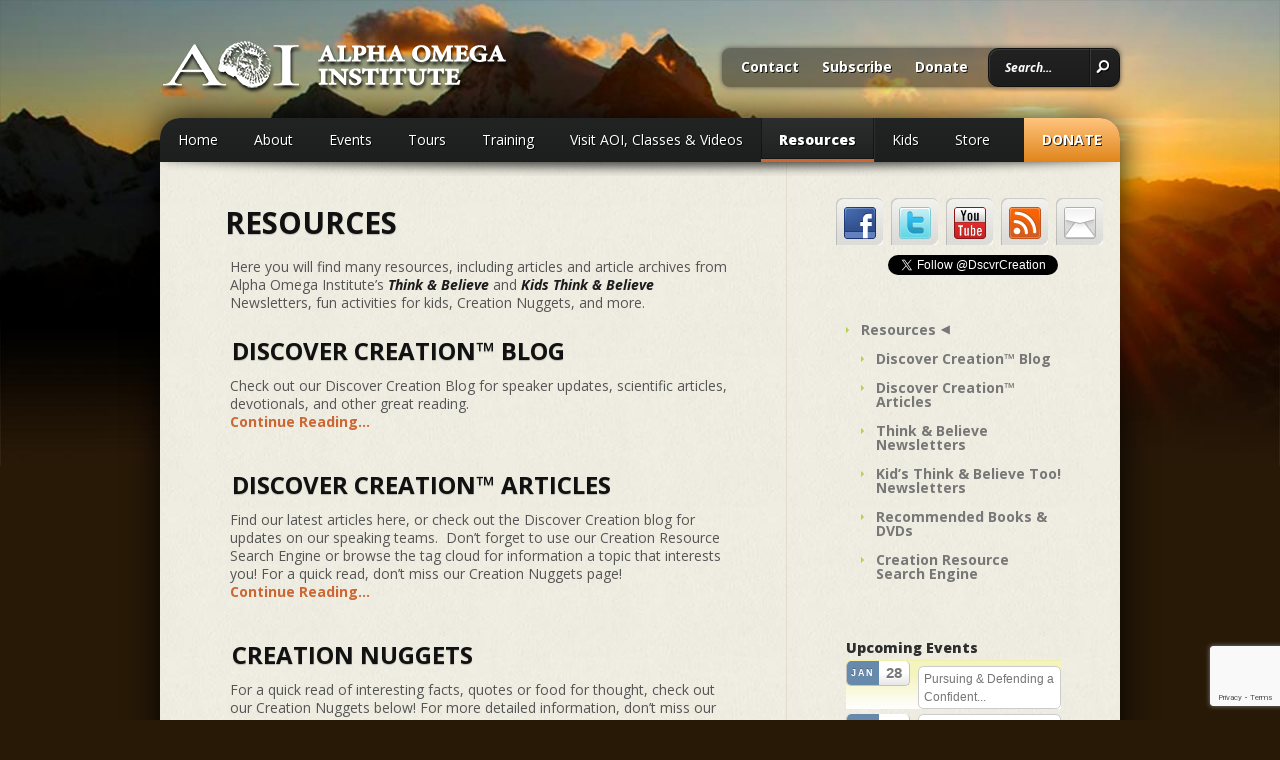

--- FILE ---
content_type: text/html; charset=UTF-8
request_url: https://www.discovercreation.org/articles/
body_size: 26710
content:
<!DOCTYPE html>
<!--[if IE 6]>
<html id="ie6" lang="en-US">
<![endif]-->
<!--[if IE 7]>
<html id="ie7" lang="en-US">
<![endif]-->
<!--[if IE 8]>
<html id="ie8" lang="en-US">
<![endif]-->
<!--[if !(IE 6) | !(IE 7) | !(IE 8)  ]><!-->
<html lang="en-US">
<!--<![endif]-->
<head>
	<meta charset="UTF-8" />
	<title>Resources &#187; Alpha Omega Institute</title>
			
	<meta http-equiv="X-UA-Compatible" content="IE=edge">
	<link rel="pingback" href="https://www.discovercreation.org/xmlrpc.php" />

		<!--[if lt IE 9]>
		<script src="https://www.discovercreation.org/wp-content/themes/StyleShop/js/html5.js" type="text/javascript"></script>
	<![endif]-->

	<script type="text/javascript">
		document.documentElement.className = 'js';
	</script>

	<script>var et_site_url='https://www.discovercreation.org';var et_post_id='4131';function et_core_page_resource_fallback(a,b){"undefined"===typeof b&&(b=a.sheet.cssRules&&0===a.sheet.cssRules.length);b&&(a.onerror=null,a.onload=null,a.href?a.href=et_site_url+"/?et_core_page_resource="+a.id+et_post_id:a.src&&(a.src=et_site_url+"/?et_core_page_resource="+a.id+et_post_id))}
</script><meta name='robots' content='index, follow, max-image-preview:large, max-snippet:-1, max-video-preview:-1' />

	<!-- This site is optimized with the Yoast SEO plugin v26.8 - https://yoast.com/product/yoast-seo-wordpress/ -->
	<title>Resources &#187; Alpha Omega Institute</title>
	<meta name="description" content="Here you will find many resources, including articles and article archives from Alpha Omega Institute&#039;s Think &amp; Believe and Kids Think &amp; Believe" />
	<link rel="canonical" href="https://www.discovercreation.org/articles/" />
	<meta property="og:locale" content="en_US" />
	<meta property="og:type" content="article" />
	<meta property="og:title" content="Resources &#187; Alpha Omega Institute" />
	<meta property="og:description" content="Here you will find many resources, including articles and article archives from Alpha Omega Institute&#039;s Think &amp; Believe and Kids Think &amp; Believe" />
	<meta property="og:url" content="https://www.discovercreation.org/articles/" />
	<meta property="og:site_name" content="Alpha Omega Institute" />
	<meta property="article:publisher" content="https://www.facebook.com/AlphaOmegaInstitute" />
	<meta property="article:modified_time" content="2019-08-22T15:33:22+00:00" />
	<meta name="twitter:card" content="summary_large_image" />
	<meta name="twitter:site" content="@DscvrCreation" />
	<script type="application/ld+json" class="yoast-schema-graph">{"@context":"https://schema.org","@graph":[{"@type":"WebPage","@id":"https://www.discovercreation.org/articles/","url":"https://www.discovercreation.org/articles/","name":"Resources &#187; Alpha Omega Institute","isPartOf":{"@id":"https://www.discovercreation.org/#website"},"datePublished":"2013-04-12T23:56:17+00:00","dateModified":"2019-08-22T15:33:22+00:00","description":"Here you will find many resources, including articles and article archives from Alpha Omega Institute's Think &amp; Believe and Kids Think &amp; Believe","breadcrumb":{"@id":"https://www.discovercreation.org/articles/#breadcrumb"},"inLanguage":"en-US","potentialAction":[{"@type":"ReadAction","target":["https://www.discovercreation.org/articles/"]}]},{"@type":"BreadcrumbList","@id":"https://www.discovercreation.org/articles/#breadcrumb","itemListElement":[{"@type":"ListItem","position":1,"name":"Home","item":"https://www.discovercreation.org/"},{"@type":"ListItem","position":2,"name":"Resources"}]},{"@type":"WebSite","@id":"https://www.discovercreation.org/#website","url":"https://www.discovercreation.org/","name":"Alpha Omega Institute","description":"Discover Creation, Worship the Creator","publisher":{"@id":"https://www.discovercreation.org/#organization"},"potentialAction":[{"@type":"SearchAction","target":{"@type":"EntryPoint","urlTemplate":"https://www.discovercreation.org/?s={search_term_string}"},"query-input":{"@type":"PropertyValueSpecification","valueRequired":true,"valueName":"search_term_string"}}],"inLanguage":"en-US"},{"@type":"Organization","@id":"https://www.discovercreation.org/#organization","name":"Alpha Omega Institute","url":"https://www.discovercreation.org/","logo":{"@type":"ImageObject","inLanguage":"en-US","@id":"https://www.discovercreation.org/#/schema/logo/image/","url":"https://www.discovercreation.org/wp-content/uploads/2026/01/AOI_Logo_Vector_with_Type.jpg","contentUrl":"https://www.discovercreation.org/wp-content/uploads/2026/01/AOI_Logo_Vector_with_Type.jpg","width":996,"height":684,"caption":"Alpha Omega Institute"},"image":{"@id":"https://www.discovercreation.org/#/schema/logo/image/"},"sameAs":["https://www.facebook.com/AlphaOmegaInstitute","https://x.com/DscvrCreation","https://www.instagram.com/discovercreationaoi/","https://www.youtube.com/c/alphaomegainstitute"]}]}</script>
	<!-- / Yoast SEO plugin. -->


<link rel='dns-prefetch' href='//fonts.googleapis.com' />
<link rel="alternate" type="application/rss+xml" title="Alpha Omega Institute &raquo; Feed" href="https://www.discovercreation.org/feed/" />
<link rel="alternate" type="application/rss+xml" title="Alpha Omega Institute &raquo; Comments Feed" href="https://www.discovercreation.org/comments/feed/" />
<link rel="alternate" title="oEmbed (JSON)" type="application/json+oembed" href="https://www.discovercreation.org/wp-json/oembed/1.0/embed?url=https%3A%2F%2Fwww.discovercreation.org%2Farticles%2F" />
<link rel="alternate" title="oEmbed (XML)" type="text/xml+oembed" href="https://www.discovercreation.org/wp-json/oembed/1.0/embed?url=https%3A%2F%2Fwww.discovercreation.org%2Farticles%2F&#038;format=xml" />
<meta content="AlphaOmega v.0.2" name="generator"/><style id='wp-img-auto-sizes-contain-inline-css' type='text/css'>
img:is([sizes=auto i],[sizes^="auto," i]){contain-intrinsic-size:3000px 1500px}
/*# sourceURL=wp-img-auto-sizes-contain-inline-css */
</style>
<link rel='stylesheet' id='ai1ec_style-css' href='//www.discovercreation.org/wp-content/plugins/all-in-one-event-calendar/public/themes-ai1ec/vortex/css/ai1ec_parsed_css.css?ver=3.0.0' type='text/css' media='all' />
<style id='wp-emoji-styles-inline-css' type='text/css'>

	img.wp-smiley, img.emoji {
		display: inline !important;
		border: none !important;
		box-shadow: none !important;
		height: 1em !important;
		width: 1em !important;
		margin: 0 0.07em !important;
		vertical-align: -0.1em !important;
		background: none !important;
		padding: 0 !important;
	}
/*# sourceURL=wp-emoji-styles-inline-css */
</style>
<link rel='stylesheet' id='wp-block-library-css' href='https://www.discovercreation.org/wp-includes/css/dist/block-library/style.min.css?ver=6.9' type='text/css' media='all' />
<link rel='stylesheet' id='wc-blocks-style-css' href='https://www.discovercreation.org/wp-content/plugins/woocommerce/assets/client/blocks/wc-blocks.css?ver=wc-10.4.3' type='text/css' media='all' />
<style id='global-styles-inline-css' type='text/css'>
:root{--wp--preset--aspect-ratio--square: 1;--wp--preset--aspect-ratio--4-3: 4/3;--wp--preset--aspect-ratio--3-4: 3/4;--wp--preset--aspect-ratio--3-2: 3/2;--wp--preset--aspect-ratio--2-3: 2/3;--wp--preset--aspect-ratio--16-9: 16/9;--wp--preset--aspect-ratio--9-16: 9/16;--wp--preset--color--black: #000000;--wp--preset--color--cyan-bluish-gray: #abb8c3;--wp--preset--color--white: #ffffff;--wp--preset--color--pale-pink: #f78da7;--wp--preset--color--vivid-red: #cf2e2e;--wp--preset--color--luminous-vivid-orange: #ff6900;--wp--preset--color--luminous-vivid-amber: #fcb900;--wp--preset--color--light-green-cyan: #7bdcb5;--wp--preset--color--vivid-green-cyan: #00d084;--wp--preset--color--pale-cyan-blue: #8ed1fc;--wp--preset--color--vivid-cyan-blue: #0693e3;--wp--preset--color--vivid-purple: #9b51e0;--wp--preset--gradient--vivid-cyan-blue-to-vivid-purple: linear-gradient(135deg,rgb(6,147,227) 0%,rgb(155,81,224) 100%);--wp--preset--gradient--light-green-cyan-to-vivid-green-cyan: linear-gradient(135deg,rgb(122,220,180) 0%,rgb(0,208,130) 100%);--wp--preset--gradient--luminous-vivid-amber-to-luminous-vivid-orange: linear-gradient(135deg,rgb(252,185,0) 0%,rgb(255,105,0) 100%);--wp--preset--gradient--luminous-vivid-orange-to-vivid-red: linear-gradient(135deg,rgb(255,105,0) 0%,rgb(207,46,46) 100%);--wp--preset--gradient--very-light-gray-to-cyan-bluish-gray: linear-gradient(135deg,rgb(238,238,238) 0%,rgb(169,184,195) 100%);--wp--preset--gradient--cool-to-warm-spectrum: linear-gradient(135deg,rgb(74,234,220) 0%,rgb(151,120,209) 20%,rgb(207,42,186) 40%,rgb(238,44,130) 60%,rgb(251,105,98) 80%,rgb(254,248,76) 100%);--wp--preset--gradient--blush-light-purple: linear-gradient(135deg,rgb(255,206,236) 0%,rgb(152,150,240) 100%);--wp--preset--gradient--blush-bordeaux: linear-gradient(135deg,rgb(254,205,165) 0%,rgb(254,45,45) 50%,rgb(107,0,62) 100%);--wp--preset--gradient--luminous-dusk: linear-gradient(135deg,rgb(255,203,112) 0%,rgb(199,81,192) 50%,rgb(65,88,208) 100%);--wp--preset--gradient--pale-ocean: linear-gradient(135deg,rgb(255,245,203) 0%,rgb(182,227,212) 50%,rgb(51,167,181) 100%);--wp--preset--gradient--electric-grass: linear-gradient(135deg,rgb(202,248,128) 0%,rgb(113,206,126) 100%);--wp--preset--gradient--midnight: linear-gradient(135deg,rgb(2,3,129) 0%,rgb(40,116,252) 100%);--wp--preset--font-size--small: 13px;--wp--preset--font-size--medium: 20px;--wp--preset--font-size--large: 36px;--wp--preset--font-size--x-large: 42px;--wp--preset--spacing--20: 0.44rem;--wp--preset--spacing--30: 0.67rem;--wp--preset--spacing--40: 1rem;--wp--preset--spacing--50: 1.5rem;--wp--preset--spacing--60: 2.25rem;--wp--preset--spacing--70: 3.38rem;--wp--preset--spacing--80: 5.06rem;--wp--preset--shadow--natural: 6px 6px 9px rgba(0, 0, 0, 0.2);--wp--preset--shadow--deep: 12px 12px 50px rgba(0, 0, 0, 0.4);--wp--preset--shadow--sharp: 6px 6px 0px rgba(0, 0, 0, 0.2);--wp--preset--shadow--outlined: 6px 6px 0px -3px rgb(255, 255, 255), 6px 6px rgb(0, 0, 0);--wp--preset--shadow--crisp: 6px 6px 0px rgb(0, 0, 0);}:where(.is-layout-flex){gap: 0.5em;}:where(.is-layout-grid){gap: 0.5em;}body .is-layout-flex{display: flex;}.is-layout-flex{flex-wrap: wrap;align-items: center;}.is-layout-flex > :is(*, div){margin: 0;}body .is-layout-grid{display: grid;}.is-layout-grid > :is(*, div){margin: 0;}:where(.wp-block-columns.is-layout-flex){gap: 2em;}:where(.wp-block-columns.is-layout-grid){gap: 2em;}:where(.wp-block-post-template.is-layout-flex){gap: 1.25em;}:where(.wp-block-post-template.is-layout-grid){gap: 1.25em;}.has-black-color{color: var(--wp--preset--color--black) !important;}.has-cyan-bluish-gray-color{color: var(--wp--preset--color--cyan-bluish-gray) !important;}.has-white-color{color: var(--wp--preset--color--white) !important;}.has-pale-pink-color{color: var(--wp--preset--color--pale-pink) !important;}.has-vivid-red-color{color: var(--wp--preset--color--vivid-red) !important;}.has-luminous-vivid-orange-color{color: var(--wp--preset--color--luminous-vivid-orange) !important;}.has-luminous-vivid-amber-color{color: var(--wp--preset--color--luminous-vivid-amber) !important;}.has-light-green-cyan-color{color: var(--wp--preset--color--light-green-cyan) !important;}.has-vivid-green-cyan-color{color: var(--wp--preset--color--vivid-green-cyan) !important;}.has-pale-cyan-blue-color{color: var(--wp--preset--color--pale-cyan-blue) !important;}.has-vivid-cyan-blue-color{color: var(--wp--preset--color--vivid-cyan-blue) !important;}.has-vivid-purple-color{color: var(--wp--preset--color--vivid-purple) !important;}.has-black-background-color{background-color: var(--wp--preset--color--black) !important;}.has-cyan-bluish-gray-background-color{background-color: var(--wp--preset--color--cyan-bluish-gray) !important;}.has-white-background-color{background-color: var(--wp--preset--color--white) !important;}.has-pale-pink-background-color{background-color: var(--wp--preset--color--pale-pink) !important;}.has-vivid-red-background-color{background-color: var(--wp--preset--color--vivid-red) !important;}.has-luminous-vivid-orange-background-color{background-color: var(--wp--preset--color--luminous-vivid-orange) !important;}.has-luminous-vivid-amber-background-color{background-color: var(--wp--preset--color--luminous-vivid-amber) !important;}.has-light-green-cyan-background-color{background-color: var(--wp--preset--color--light-green-cyan) !important;}.has-vivid-green-cyan-background-color{background-color: var(--wp--preset--color--vivid-green-cyan) !important;}.has-pale-cyan-blue-background-color{background-color: var(--wp--preset--color--pale-cyan-blue) !important;}.has-vivid-cyan-blue-background-color{background-color: var(--wp--preset--color--vivid-cyan-blue) !important;}.has-vivid-purple-background-color{background-color: var(--wp--preset--color--vivid-purple) !important;}.has-black-border-color{border-color: var(--wp--preset--color--black) !important;}.has-cyan-bluish-gray-border-color{border-color: var(--wp--preset--color--cyan-bluish-gray) !important;}.has-white-border-color{border-color: var(--wp--preset--color--white) !important;}.has-pale-pink-border-color{border-color: var(--wp--preset--color--pale-pink) !important;}.has-vivid-red-border-color{border-color: var(--wp--preset--color--vivid-red) !important;}.has-luminous-vivid-orange-border-color{border-color: var(--wp--preset--color--luminous-vivid-orange) !important;}.has-luminous-vivid-amber-border-color{border-color: var(--wp--preset--color--luminous-vivid-amber) !important;}.has-light-green-cyan-border-color{border-color: var(--wp--preset--color--light-green-cyan) !important;}.has-vivid-green-cyan-border-color{border-color: var(--wp--preset--color--vivid-green-cyan) !important;}.has-pale-cyan-blue-border-color{border-color: var(--wp--preset--color--pale-cyan-blue) !important;}.has-vivid-cyan-blue-border-color{border-color: var(--wp--preset--color--vivid-cyan-blue) !important;}.has-vivid-purple-border-color{border-color: var(--wp--preset--color--vivid-purple) !important;}.has-vivid-cyan-blue-to-vivid-purple-gradient-background{background: var(--wp--preset--gradient--vivid-cyan-blue-to-vivid-purple) !important;}.has-light-green-cyan-to-vivid-green-cyan-gradient-background{background: var(--wp--preset--gradient--light-green-cyan-to-vivid-green-cyan) !important;}.has-luminous-vivid-amber-to-luminous-vivid-orange-gradient-background{background: var(--wp--preset--gradient--luminous-vivid-amber-to-luminous-vivid-orange) !important;}.has-luminous-vivid-orange-to-vivid-red-gradient-background{background: var(--wp--preset--gradient--luminous-vivid-orange-to-vivid-red) !important;}.has-very-light-gray-to-cyan-bluish-gray-gradient-background{background: var(--wp--preset--gradient--very-light-gray-to-cyan-bluish-gray) !important;}.has-cool-to-warm-spectrum-gradient-background{background: var(--wp--preset--gradient--cool-to-warm-spectrum) !important;}.has-blush-light-purple-gradient-background{background: var(--wp--preset--gradient--blush-light-purple) !important;}.has-blush-bordeaux-gradient-background{background: var(--wp--preset--gradient--blush-bordeaux) !important;}.has-luminous-dusk-gradient-background{background: var(--wp--preset--gradient--luminous-dusk) !important;}.has-pale-ocean-gradient-background{background: var(--wp--preset--gradient--pale-ocean) !important;}.has-electric-grass-gradient-background{background: var(--wp--preset--gradient--electric-grass) !important;}.has-midnight-gradient-background{background: var(--wp--preset--gradient--midnight) !important;}.has-small-font-size{font-size: var(--wp--preset--font-size--small) !important;}.has-medium-font-size{font-size: var(--wp--preset--font-size--medium) !important;}.has-large-font-size{font-size: var(--wp--preset--font-size--large) !important;}.has-x-large-font-size{font-size: var(--wp--preset--font-size--x-large) !important;}
/*# sourceURL=global-styles-inline-css */
</style>

<style id='classic-theme-styles-inline-css' type='text/css'>
/*! This file is auto-generated */
.wp-block-button__link{color:#fff;background-color:#32373c;border-radius:9999px;box-shadow:none;text-decoration:none;padding:calc(.667em + 2px) calc(1.333em + 2px);font-size:1.125em}.wp-block-file__button{background:#32373c;color:#fff;text-decoration:none}
/*# sourceURL=/wp-includes/css/classic-themes.min.css */
</style>
<link rel='stylesheet' id='contact-form-7-css' href='https://www.discovercreation.org/wp-content/plugins/contact-form-7/includes/css/styles.css?ver=6.1.4' type='text/css' media='all' />
<link rel='stylesheet' id='ctf_styles-css' href='https://www.discovercreation.org/wp-content/plugins/custom-twitter-feeds/css/ctf-styles.min.css?ver=2.3.1' type='text/css' media='all' />
<link rel='stylesheet' id='rotatingtweets-css' href='https://www.discovercreation.org/wp-content/plugins/rotatingtweets/css/style.css?ver=6.9' type='text/css' media='all' />
<link rel='stylesheet' id='woocommerce-layout-css' href='https://www.discovercreation.org/wp-content/plugins/woocommerce/assets/css/woocommerce-layout.css?ver=10.4.3' type='text/css' media='all' />
<link rel='stylesheet' id='woocommerce-smallscreen-css' href='https://www.discovercreation.org/wp-content/plugins/woocommerce/assets/css/woocommerce-smallscreen.css?ver=10.4.3' type='text/css' media='only screen and (max-width: 768px)' />
<link rel='stylesheet' id='woocommerce-general-css' href='https://www.discovercreation.org/wp-content/plugins/woocommerce/assets/css/woocommerce.css?ver=10.4.3' type='text/css' media='all' />
<style id='woocommerce-inline-inline-css' type='text/css'>
.woocommerce form .form-row .required { visibility: visible; }
/*# sourceURL=woocommerce-inline-inline-css */
</style>
<link rel='stylesheet' id='wppopups-base-css' href='https://www.discovercreation.org/wp-content/plugins/wp-popups-lite/src/assets/css/wppopups-base.css?ver=2.2.0.3' type='text/css' media='all' />
<link rel='stylesheet' id='styleshop-fonts-open-sans-css' href='https://fonts.googleapis.com/css?family=Open+Sans:300italic,700italic,800italic,400,300,700,800&#038;subset=latin,latin-ext' type='text/css' media='all' />
<link rel='stylesheet' id='styleshop-fonts-goudy-bookletter-css' href='https://fonts.googleapis.com/css?family=Goudy+Bookletter+1911' type='text/css' media='all' />
<link rel='stylesheet' id='styleshop-style-css' href='https://www.discovercreation.org/wp-content/themes/AlphaOmega/style.css?ver=6.9' type='text/css' media='all' />
<link rel='stylesheet' id='et-shortcodes-css-css' href='https://www.discovercreation.org/wp-content/themes/StyleShop/epanel/shortcodes/css/shortcodes-legacy.css?ver=2.2.19' type='text/css' media='all' />
<link rel='stylesheet' id='et-shortcodes-responsive-css-css' href='https://www.discovercreation.org/wp-content/themes/StyleShop/epanel/shortcodes/css/shortcodes_responsive.css?ver=2.2.19' type='text/css' media='all' />
<link rel='stylesheet' id='magnific_popup-css' href='https://www.discovercreation.org/wp-content/themes/StyleShop/includes/page_templates/js/magnific_popup/magnific_popup.css?ver=1.3.4' type='text/css' media='screen' />
<link rel='stylesheet' id='et_page_templates-css' href='https://www.discovercreation.org/wp-content/themes/StyleShop/includes/page_templates/page_templates.css?ver=1.8' type='text/css' media='screen' />
<script type="text/javascript" src="https://www.discovercreation.org/wp-includes/js/jquery/jquery.min.js?ver=3.7.1" id="jquery-core-js"></script>
<script type="text/javascript" src="https://www.discovercreation.org/wp-includes/js/jquery/jquery-migrate.min.js?ver=3.4.1" id="jquery-migrate-js"></script>
<script type="text/javascript" src="https://www.discovercreation.org/wp-content/plugins/woocommerce/assets/js/jquery-blockui/jquery.blockUI.min.js?ver=2.7.0-wc.10.4.3" id="wc-jquery-blockui-js" defer="defer" data-wp-strategy="defer"></script>
<script type="text/javascript" id="wc-add-to-cart-js-extra">
/* <![CDATA[ */
var wc_add_to_cart_params = {"ajax_url":"/wp-admin/admin-ajax.php","wc_ajax_url":"/?wc-ajax=%%endpoint%%","i18n_view_cart":"View cart","cart_url":"https://www.discovercreation.org/store/cart/","is_cart":"","cart_redirect_after_add":"no"};
//# sourceURL=wc-add-to-cart-js-extra
/* ]]> */
</script>
<script type="text/javascript" src="https://www.discovercreation.org/wp-content/plugins/woocommerce/assets/js/frontend/add-to-cart.min.js?ver=10.4.3" id="wc-add-to-cart-js" defer="defer" data-wp-strategy="defer"></script>
<script type="text/javascript" src="https://www.discovercreation.org/wp-content/plugins/woocommerce/assets/js/js-cookie/js.cookie.min.js?ver=2.1.4-wc.10.4.3" id="wc-js-cookie-js" defer="defer" data-wp-strategy="defer"></script>
<script type="text/javascript" id="woocommerce-js-extra">
/* <![CDATA[ */
var woocommerce_params = {"ajax_url":"/wp-admin/admin-ajax.php","wc_ajax_url":"/?wc-ajax=%%endpoint%%","i18n_password_show":"Show password","i18n_password_hide":"Hide password"};
//# sourceURL=woocommerce-js-extra
/* ]]> */
</script>
<script type="text/javascript" src="https://www.discovercreation.org/wp-content/plugins/woocommerce/assets/js/frontend/woocommerce.min.js?ver=10.4.3" id="woocommerce-js" defer="defer" data-wp-strategy="defer"></script>
<link rel="https://api.w.org/" href="https://www.discovercreation.org/wp-json/" /><link rel="alternate" title="JSON" type="application/json" href="https://www.discovercreation.org/wp-json/wp/v2/pages/4131" /><link rel="EditURI" type="application/rsd+xml" title="RSD" href="https://www.discovercreation.org/xmlrpc.php?rsd" />
<meta name="generator" content="WordPress 6.9" />
<meta name="generator" content="WooCommerce 10.4.3" />
<link rel='shortlink' href='https://www.discovercreation.org/?p=4131' />
<style type="text/css" id="et-bloom-custom-css">
					.et_bloom .et_bloom_optin_3 .et_bloom_form_content { background-color: #3b3b3b !important; } .et_bloom .et_bloom_optin_3 .et_bloom_form_container .et_bloom_form_header { background-color: #f56d3b !important; } .et_bloom .et_bloom_optin_3 .et_bloom_form_content button { background-color: #feac4b !important; } .et_bloom .et_bloom_optin_3 .et_bloom_form_content .et_bloom_fields i { color: #feac4b !important; } .et_bloom .et_bloom_optin_3 .et_bloom_form_content .et_bloom_custom_field_radio i:before { background: #feac4b !important; } .et_bloom .et_bloom_optin_3 .et_bloom_form_content button { background-color: #feac4b !important; } .et_bloom .et_bloom_optin_3 .et_bloom_form_container h2, .et_bloom .et_bloom_optin_3 .et_bloom_form_container h2 span, .et_bloom .et_bloom_optin_3 .et_bloom_form_container h2 strong { font-family: "Open Sans", Helvetica, Arial, Lucida, sans-serif; }.et_bloom .et_bloom_optin_3 .et_bloom_form_container p, .et_bloom .et_bloom_optin_3 .et_bloom_form_container p span, .et_bloom .et_bloom_optin_3 .et_bloom_form_container p strong, .et_bloom .et_bloom_optin_3 .et_bloom_form_container form input, .et_bloom .et_bloom_optin_3 .et_bloom_form_container form button span { font-family: "Open Sans", Helvetica, Arial, Lucida, sans-serif; } .et_bloom .et_bloom_optin_5 .et_bloom_form_content { background-color: #3b3b3b !important; } .et_bloom .et_bloom_optin_5 .et_bloom_form_container .et_bloom_form_header { background-color: #f56d3b !important; } .et_bloom .et_bloom_optin_5 .et_bloom_form_content button { background-color: #feac4b !important; } .et_bloom .et_bloom_optin_5 .et_bloom_form_content .et_bloom_fields i { color: #feac4b !important; } .et_bloom .et_bloom_optin_5 .et_bloom_form_content .et_bloom_custom_field_radio i:before { background: #feac4b !important; } .et_bloom .et_bloom_optin_5 .et_bloom_form_content button { background-color: #feac4b !important; } .et_bloom .et_bloom_optin_5 .et_bloom_form_container h2, .et_bloom .et_bloom_optin_5 .et_bloom_form_container h2 span, .et_bloom .et_bloom_optin_5 .et_bloom_form_container h2 strong { font-family: "Open Sans", Helvetica, Arial, Lucida, sans-serif; }.et_bloom .et_bloom_optin_5 .et_bloom_form_container p, .et_bloom .et_bloom_optin_5 .et_bloom_form_container p span, .et_bloom .et_bloom_optin_5 .et_bloom_form_container p strong, .et_bloom .et_bloom_optin_5 .et_bloom_form_container form input, .et_bloom .et_bloom_optin_5 .et_bloom_form_container form button span { font-family: "Open Sans", Helvetica, Arial, Lucida, sans-serif; } 
				</style><link rel="preload" href="https://www.discovercreation.org/wp-content/plugins/bloom/core/admin/fonts/modules.ttf" as="font" crossorigin="anonymous">		<style>
			a { color: #cc6633; }
			body, #main-footer { color: #555555; }
			h1, h2, h3, h4, h5, h6, #special-offers h1, .home-area h1, .widget h4.widgettitle, .entry h2.title a, h1.title, #comments, #reply-title { color: #111111; }

			#top-categories, .nav ul { background-color: #222323 }
			#top-categories a { color: #ffffff }

			#main-footer { background-color: #222323 }
			#top-categories a .menu-highlight, #mobile_menu .menu-highlight { background: #cc6633; }

				</style>
	<meta name="viewport" content="width=device-width, initial-scale=1.0, maximum-scale=1.0, user-scalable=0" />	<style>
		body, body.custom-background { background-image: url(#) !important; }
	</style>
	<noscript><style>.woocommerce-product-gallery{ opacity: 1 !important; }</style></noscript>
	<style id="et-customizer-global-cached-inline-styles">a.smallorange,a.bigorange{color:#814600!important}a.big-button{font-weight:bold!important}li#menu-item-4167{float:right}li#menu-item-4167 a{background:linear-gradient(to bottom,#FFC47E 0%,#E0851B 100%) repeat scroll 0% 0% transparent;font-weight:bold;text-transform:uppercase}.et-learn-more h3.heading-more{color:#1B1B1B}#main-area{line-height:1.3}.wpcf7-form input.wpcf7-text,.wpcf7-form textarea{background:url("/wp-content/themes/StyleShop/epanel/page_templates/images/contact_input.png") repeat-x scroll 0% 0% #F7F7F7!important;border:1px solid #CCC!important;border-radius:8px!important;width:100%!important;color:#111!important;padding:8px!important}#et_contact_form{display:none}.woocommerce form .form-row input.input-text,.woocommerce form .form-row textarea,.woocommerce-cart table.cart td.actions .coupon .input-text{line-height:1.3;padding:6px 8px;border-radius:8px}p.demo_store{padding:.5em 0px;background-color:#c63;opacity:.8}</style>	<script type="text/javascript" src="https://www.discovercreation.org/wp-content/themes/AlphaOmega/includes/js/jquery.flexslider-min.js?ver=1.1"></script>

<link rel='stylesheet' id='et-gf-open-sans-css' href='https://fonts.googleapis.com/css?family=Open+Sans%3A400%2C700&#038;ver=1.3.12' type='text/css' media='all' />
<link rel='stylesheet' id='et_bloom-css-css' href='https://www.discovercreation.org/wp-content/plugins/bloom/css/style.css?ver=1.3.12' type='text/css' media='all' />
</head>
<body class="wp-singular page-template-default page page-id-4131 page-parent wp-theme-StyleShop wp-child-theme-AlphaOmega theme-StyleShop woocommerce-no-js et_bloom et_includes_sidebar">
	<div id="page-wrap">
			<div id="mobile-sidebar">
		<span id="toggle-sidebar"></span>

		<div class="mobile-block mobile-search">
			<div id="et-mobile-search">
				<form method="get" action="/search/">
					<input type="text" value="Search..." name="q" class="search_input_text" />
					<button type="submit" class="mobile-search-button">Search</button><br />
            	    <input id="custom" type="radio" name="sites" value="1"checked /><label for="custom">DiscoverCreation.org&nbsp;</label><br />
            	    <input id="custom" type="radio" name="sites" value="2" /><label for="custom">Creation Search Engine&nbsp;</label>
					
				</form>
			</div> <!-- .et-mobile-search -->
		</div> <!-- .mobile-block -->


		<div class="mobile-block mobile-cart">
			<a href="https://www.discovercreation.org/store/cart/" class="et-cart">0 Items<span>Checkout</span></a>
		</div> <!-- .mobile-block -->


		<div class="mobile-block mobile-categories">
			<a href="#">Main Menu</a>
		</div> <!-- .mobile-block -->

		<div class="mobile-block mobile-pages">
			<a href="#">Site Menu</a>
		</div> <!-- .mobile-block -->
	</div> <!-- #mobile-sidebar -->
		
		<div id="main-page-wrapper">
			<div id="container">
				<header id="main-header" class="clearfix">
										<a href="https://www.discovercreation.org"><img src="//www.discovercreation.org/images/aoi-logo-350x55.png" alt="Alpha Omega Institute" id="logo"/></a>

					<div id="top-navigation">
						<nav>
						<ul id="menu-top-menu" class="nav"><li id="menu-item-9256" class="menu-item menu-item-type-post_type menu-item-object-page menu-item-9256"><a href="https://www.discovercreation.org/contact/">Contact</a></li>
<li id="menu-item-10550" class="trigger_subscribe_popup menu-item menu-item-type-custom menu-item-object-custom menu-item-10550"><a href="#Subscribe" title="Subscribe to our Newsletters">Subscribe</a></li>
<li id="menu-item-1052" class="menu-item menu-item-type-post_type menu-item-object-page menu-item-1052"><a href="https://www.discovercreation.org/donate/">Donate</a></li>
</ul>						</nav>

						        <div id="search-top-nav">
            <form method="get" action="/search/">
    			<input type="text" value="Search..." name="q" class="search_input_text" />
    			<input type="submit" class="top-search-button" value="" name="sumbit" />
    		</form>
		</div>
					</div> <!-- #top-navigation -->
				</header> <!-- #main-header -->

                            
				<div id="content">
				<ul id="top-categories" class="nav clearfix"><li id="menu-item-925" class="menu-item menu-item-type-post_type menu-item-object-page menu-item-home menu-item-925"><a href="https://www.discovercreation.org/">Home</a></li>
<li id="menu-item-867" class="menu-item menu-item-type-post_type menu-item-object-page menu-item-has-children menu-item-867"><a href="https://www.discovercreation.org/about/">About</a>
<ul class="sub-menu">
	<li id="menu-item-8671" class="menu-item menu-item-type-post_type menu-item-object-page menu-item-8671"><a href="https://www.discovercreation.org/about/">About AOI</a></li>
	<li id="menu-item-8094" class="menu-item menu-item-type-post_type menu-item-object-page menu-item-8094"><a href="https://www.discovercreation.org/about/what-we-believe/">What We Believe</a></li>
	<li id="menu-item-4254" class="menu-item menu-item-type-post_type menu-item-object-page menu-item-4254"><a href="https://www.discovercreation.org/about/our-speakers/">About Our Speakers</a></li>
	<li id="menu-item-9255" class="menu-item menu-item-type-post_type menu-item-object-page menu-item-9255"><a href="https://www.discovercreation.org/contact/">Contact Us</a></li>
</ul>
</li>
<li id="menu-item-8689" class="menu-item menu-item-type-post_type menu-item-object-page menu-item-has-children menu-item-8689"><a href="https://www.discovercreation.org/events/">Events</a>
<ul class="sub-menu">
	<li id="menu-item-161099" class="menu-item menu-item-type-post_type menu-item-object-page menu-item-161099"><a href="https://www.discovercreation.org/stay-up-to-date-with-us/">Stay up-to-date with us!</a></li>
	<li id="menu-item-8688" class="menu-item menu-item-type-post_type menu-item-object-page menu-item-8688"><a href="https://www.discovercreation.org/events/">About AOI Events</a></li>
	<li id="menu-item-8105" class="menu-item menu-item-type-post_type menu-item-object-page menu-item-8105"><a href="https://www.discovercreation.org/events/upcoming/">Upcoming Events</a></li>
	<li id="menu-item-4330" class="menu-item menu-item-type-post_type menu-item-object-page menu-item-4330"><a href="https://www.discovercreation.org/events/set-up-information/">Hosting an Event</a></li>
	<li id="menu-item-8713" class="menu-item menu-item-type-post_type menu-item-object-page menu-item-8713"><a href="https://www.discovercreation.org/events/presentation-topics/">Presentation Topics</a></li>
</ul>
</li>
<li id="menu-item-1019" class="menu-item menu-item-type-post_type menu-item-object-page menu-item-has-children menu-item-1019"><a href="https://www.discovercreation.org/camps-tours/">Tours</a>
<ul class="sub-menu">
	<li id="menu-item-8176" class="menu-item menu-item-type-post_type menu-item-object-page menu-item-8176"><a href="https://www.discovercreation.org/camps-tours/yellowstone-national-park-creation-tour/">Yellowstone Creation Tour</a></li>
	<li id="menu-item-163775" class="menu-item menu-item-type-post_type menu-item-object-page menu-item-163775"><a href="https://www.discovercreation.org/yellowstone-app/">Yellowstone Tour App</a></li>
	<li id="menu-item-160984" class="menu-item menu-item-type-post_type menu-item-object-page menu-item-160984"><a href="https://www.discovercreation.org/camps-tours/cnm-app/">Colorado National Monument Mobile App</a></li>
	<li id="menu-item-9691" class="menu-item menu-item-type-post_type menu-item-object-page menu-item-9691"><a href="https://www.discovercreation.org/camps-tours/costa-rica-creation-adventure/">Costa Rica Adventure Tour</a></li>
	<li id="menu-item-7879" class="menu-item menu-item-type-post_type menu-item-object-page menu-item-7879"><a href="https://www.discovercreation.org/camps-tours/western-colorado-creation-tours/">Western Colorado Tours</a></li>
	<li id="menu-item-8676" class="menu-item menu-item-type-post_type menu-item-object-page menu-item-8676"><a href="https://www.discovercreation.org/camps-tours/custom-camps-tours/">Custom Camps &#038; Tours</a></li>
	<li id="menu-item-8046" class="menu-item menu-item-type-post_type menu-item-object-page menu-item-8046"><a href="https://www.discovercreation.org/camps-tours/creation-action-boot-camp-rock-river/">Rock &#038; River Adventure</a></li>
	<li id="menu-item-4333" class="menu-item menu-item-type-post_type menu-item-object-page menu-item-4333"><a href="https://www.discovercreation.org/camps-tours/camp-registration/">Camp Registration</a></li>
</ul>
</li>
<li id="menu-item-8821" class="menu-item menu-item-type-post_type menu-item-object-page menu-item-8821"><a href="https://www.discovercreation.org/adventure/">Training</a></li>
<li id="menu-item-160765" class="menu-item menu-item-type-post_type menu-item-object-page menu-item-has-children menu-item-160765"><a href="https://www.discovercreation.org/creation-training/">Visit AOI, Classes &#038; Videos</a>
<ul class="sub-menu">
	<li id="menu-item-165422" class="menu-item menu-item-type-post_type menu-item-object-page menu-item-165422"><a href="https://www.discovercreation.org/creation-training/truth-matters/">Truth Matters &#038; Creation Club</a></li>
	<li id="menu-item-10988" class="menu-item menu-item-type-post_type menu-item-object-page menu-item-has-children menu-item-10988"><a href="https://www.discovercreation.org/creation-training/online-classes/">Online Conferences Videos</a>
	<ul class="sub-menu">
		<li id="menu-item-160766" class="menu-item menu-item-type-post_type menu-item-object-page menu-item-160766"><a href="https://www.discovercreation.org/conference/">Discover Creation Online Conference – FREE!</a></li>
		<li id="menu-item-160769" class="menu-item menu-item-type-post_type menu-item-object-page menu-item-160769"><a href="https://www.discovercreation.org/forfreedom/">Creation: The Foundation of Freedom 2020</a></li>
		<li id="menu-item-163704" class="menu-item menu-item-type-post_type menu-item-object-page menu-item-163704"><a href="https://www.discovercreation.org/freedom2022/">Creation: Foundation of Freedom 2022</a></li>
		<li id="menu-item-160982" class="menu-item menu-item-type-post_type menu-item-object-page menu-item-160982"><a href="https://www.discovercreation.org/?page_id=160938">Are You Prepared? – Training Day!</a></li>
		<li id="menu-item-161381" class="menu-item menu-item-type-post_type menu-item-object-page menu-item-161381"><a href="https://www.discovercreation.org/creation-training/online-classes/span-eng-videos/">Spanish/English Creation Science Seminar</a></li>
		<li id="menu-item-163706" class="menu-item menu-item-type-post_type menu-item-object-page menu-item-163706"><a href="https://www.discovercreation.org/maze/">Parent/Grandparent Maze Session</a></li>
		<li id="menu-item-163705" class="menu-item menu-item-type-post_type menu-item-object-page menu-item-163705"><a href="https://www.discovercreation.org/studentcrashclass/">Student Crash Class</a></li>
		<li id="menu-item-163712" class="menu-item menu-item-type-post_type menu-item-object-page menu-item-163712"><a href="https://www.discovercreation.org/science-cries-out-creation-registration-page/">Science Cries Out: CREATION!</a></li>
		<li id="menu-item-158147" class="menu-item menu-item-type-post_type menu-item-object-page menu-item-158147"><a href="https://www.discovercreation.org/genesis-the-foundation-online-class/">Genesis: The Foundation (Online Class)</a></li>
		<li id="menu-item-163713" class="menu-item menu-item-type-post_type menu-item-object-page menu-item-163713"><a href="https://www.discovercreation.org/training2022/">Discover Creation Training 2022!</a></li>
		<li id="menu-item-158148" class="menu-item menu-item-type-post_type menu-item-object-page menu-item-158148"><a href="https://www.discovercreation.org/creation-science-evangelism-online-class/">Creation Science Evangelism (Online Class)</a></li>
		<li id="menu-item-158480" class="menu-item menu-item-type-post_type menu-item-object-page menu-item-158480"><a href="https://www.discovercreation.org/virtualtrip/">Virtual Geology Field Trip</a></li>
		<li id="menu-item-160983" class="menu-item menu-item-type-post_type menu-item-object-page menu-item-160983"><a href="https://www.discovercreation.org/creation-training/online-classes/astronomyclass/">Astronomy – The Heavens Declare the Glory of God!</a></li>
		<li id="menu-item-160981" class="menu-item menu-item-type-post_type menu-item-object-page menu-item-160981"><a href="https://www.discovercreation.org/truthtraining/">Truth Amidst Confusion – Uncovering God Substitutes</a></li>
	</ul>
</li>
	<li id="menu-item-160985" class="menu-item menu-item-type-post_type menu-item-object-page menu-item-160985"><a href="https://www.discovercreation.org/creation-training/creationclub/">Current Classes</a></li>
</ul>
</li>
<li id="menu-item-8440" class="menu-item menu-item-type-post_type menu-item-object-page current-menu-item page_item page-item-4131 current_page_item menu-item-has-children menu-item-8440"><a href="https://www.discovercreation.org/articles/" aria-current="page">Resources</a>
<ul class="sub-menu">
	<li id="menu-item-4116" class="menu-item menu-item-type-post_type menu-item-object-page menu-item-4116"><a href="https://www.discovercreation.org/articles/blog/">Blog</a></li>
	<li id="menu-item-8807" class="menu-item menu-item-type-post_type menu-item-object-page menu-item-8807"><a href="https://www.discovercreation.org/articles/creation-nuggets-articles/">Discover Creation&#0153; Articles</a></li>
	<li id="menu-item-9624" class="menu-item menu-item-type-post_type menu-item-object-page menu-item-9624"><a href="https://www.discovercreation.org/articles/creation-nuggets/">Creation Nuggets</a></li>
	<li id="menu-item-1166" class="menu-item menu-item-type-post_type menu-item-object-page menu-item-1166"><a href="https://www.discovercreation.org/articles/think-and-believe/">Think &#038; Believe Newsletter</a></li>
	<li id="menu-item-7991" class="menu-item menu-item-type-post_type menu-item-object-page menu-item-7991"><a href="https://www.discovercreation.org/articles/kids-articles/">Kid&#8217;s Think &#038; Believe Newsletter</a></li>
	<li id="menu-item-8683" class="menu-item menu-item-type-post_type menu-item-object-page menu-item-8683"><a href="https://www.discovercreation.org/articles/recommended-books-dvds/">Recommended Books &#038; DVDs</a></li>
	<li id="menu-item-163493" class="menu-item menu-item-type-post_type menu-item-object-page menu-item-163493"><a href="https://www.discovercreation.org/spanish-resources/">Spanish Resources</a></li>
	<li id="menu-item-8442" class="menu-item menu-item-type-post_type menu-item-object-page menu-item-8442"><a href="https://www.discovercreation.org/articles/creation-resource-search-engine/">Creation Search Engine</a></li>
</ul>
</li>
<li id="menu-item-7943" class="menu-item menu-item-type-post_type menu-item-object-page menu-item-has-children menu-item-7943"><a href="https://www.discovercreation.org/kids/">Kids</a>
<ul class="sub-menu">
	<li id="menu-item-166179" class="menu-item menu-item-type-post_type menu-item-object-page menu-item-166179"><a href="https://www.discovercreation.org/kids/videos/">Kids Creation Videos!</a></li>
	<li id="menu-item-166175" class="menu-item menu-item-type-post_type menu-item-object-page menu-item-166175"><a href="https://www.discovercreation.org/kids/dinosforkids/">Dinos for kids!</a></li>
	<li id="menu-item-8687" class="menu-item menu-item-type-post_type menu-item-object-page menu-item-8687"><a href="https://www.discovercreation.org/articles/kids-articles/">Kid&#8217;s Think &#038; Believe Newsletter</a></li>
	<li id="menu-item-7945" class="menu-item menu-item-type-post_type menu-item-object-page menu-item-7945"><a href="https://www.discovercreation.org/kids/amazing-creatures/">Amazing Creatures</a></li>
	<li id="menu-item-7951" class="menu-item menu-item-type-post_type menu-item-object-page menu-item-7951"><a href="https://www.discovercreation.org/kids/activities/">Activities</a></li>
	<li id="menu-item-7952" class="menu-item menu-item-type-post_type menu-item-object-page menu-item-7952"><a href="https://www.discovercreation.org/kids/how-to-know-your-creator/">How to Know Your Creator</a></li>
	<li id="menu-item-4168" class="menu-item menu-item-type-taxonomy menu-item-object-product_cat menu-item-4168"><a href="https://www.discovercreation.org/shop/product-category/childrens-books/">Recommended Books &#038; DVDs</a></li>
</ul>
</li>
<li id="menu-item-885" class="menu-item menu-item-type-post_type menu-item-object-page menu-item-has-children menu-item-885"><a href="https://www.discovercreation.org/store/">Store</a>
<ul class="sub-menu">
	<li id="menu-item-886" class="menu-item menu-item-type-taxonomy menu-item-object-product_cat menu-item-886"><a href="https://www.discovercreation.org/shop/product-category/youth-adult-books/">Youth &amp; Adult Books</a></li>
	<li id="menu-item-927" class="menu-item menu-item-type-taxonomy menu-item-object-product_cat menu-item-927"><a href="https://www.discovercreation.org/shop/product-category/childrens-books/">Children&#8217;s Books</a></li>
	<li id="menu-item-1097" class="menu-item menu-item-type-taxonomy menu-item-object-product_cat menu-item-1097"><a href="https://www.discovercreation.org/shop/product-category/curriculum/">Curriculum</a></li>
	<li id="menu-item-1098" class="menu-item menu-item-type-taxonomy menu-item-object-product_cat menu-item-1098"><a href="https://www.discovercreation.org/shop/product-category/multimedia/">Multimedia</a></li>
	<li id="menu-item-1099" class="menu-item menu-item-type-taxonomy menu-item-object-product_cat menu-item-1099"><a href="https://www.discovercreation.org/shop/product-category/technical-books/">Technical Books</a></li>
	<li id="menu-item-1053" class="menu-item menu-item-type-post_type menu-item-object-page menu-item-1053"><a href="https://www.discovercreation.org/store/cart/">Shopping Cart</a></li>
</ul>
</li>
<li id="menu-item-4167" class="menu-item menu-item-type-post_type menu-item-object-page menu-item-4167"><a href="https://www.discovercreation.org/donate/">Donate</a></li>
</ul>
                        

<div id="content-area" class="clearfix">
	<div id="main-area">

		
			
<article id="post-4131" class="clearfix entry post-4131 page type-page status-publish hentry">
	<h1 class="title">Resources</h1>


	<div class="entry-content">
	<p>Here you will find many resources, including articles and article archives from Alpha Omega Institute&#8217;s <strong><em>Think &amp; Believe</em></strong> and <strong><em>Kids Think &amp; Believe</em></strong> Newsletters, fun activities for kids, Creation Nuggets, and more.</p>
<div id="et_pt_blog" class="responsive clearfix">    <div class="et_pt_blogentry clearfix">        <a href="https://www.discovercreation.org/articles/blog/"></a>        <h2 class="et_pt_title"><a href="https://www.discovercreation.org/articles/blog/">Discover Creation&#0153; Blog</a></h2>        <p>Check out our Discover Creation Blog for speaker updates, scientific articles, devotionals, and other great reading.        <br /><a href="https://www.discovercreation.org/articles/blog/">Continue Reading...</a></p>    </div>    <div class="et_pt_blogentry clearfix">        <a href="https://www.discovercreation.org/articles/creation-nuggets-articles/"></a>        <h2 class="et_pt_title"><a href="https://www.discovercreation.org/articles/creation-nuggets-articles/">Discover Creation&#0153; Articles</a></h2>        <p>Find our latest articles here, or check out the Discover Creation blog for updates on our speaking teams.  Don&#8217;t forget to use our Creation Resource Search Engine or browse the tag cloud for information a topic that interests you! For a quick read, don&#8217;t miss our Creation Nuggets page!        <br /><a href="https://www.discovercreation.org/articles/creation-nuggets-articles/">Continue Reading...</a></p>    </div>    <div class="et_pt_blogentry clearfix">        <a href="https://www.discovercreation.org/articles/creation-nuggets/"></a>        <h2 class="et_pt_title"><a href="https://www.discovercreation.org/articles/creation-nuggets/">Creation Nuggets</a></h2>        <p>For a quick read of interesting facts, quotes or food for thought, check out our Creation Nuggets below! For more detailed information, don&#8217;t miss our Discover Creation Articles and Think &amp; Believe issues as well.        <br /><a href="https://www.discovercreation.org/articles/creation-nuggets/">Continue Reading...</a></p>    </div>    <div class="et_pt_blogentry clearfix">        <a href="https://www.discovercreation.org/articles/think-and-believe/"></a>        <h2 class="et_pt_title"><a href="https://www.discovercreation.org/articles/think-and-believe/">Think &#038; Believe Newsletters</a></h2>        <p>Find the most recent issues of our newsletter, browse by topic, or look through 30 years of Think & Believe.         <br /><a href="https://www.discovercreation.org/articles/think-and-believe/">Continue Reading...</a></p>    </div>    <div class="et_pt_blogentry clearfix">        <a href="https://www.discovercreation.org/articles/kids-articles/"></a>        <h2 class="et_pt_title"><a href="https://www.discovercreation.org/articles/kids-articles/">Kid&#8217;s Think &#038; Believe Too! Newsletters</a></h2>        <p>Use helpful indexes to browse through various article and issues of our publication for kids.         <br /><a href="https://www.discovercreation.org/articles/kids-articles/">Continue Reading...</a></p>    </div>    <div class="et_pt_blogentry clearfix">        <a href="https://www.discovercreation.org/articles/recommended-books-dvds/"></a>        <h2 class="et_pt_title"><a href="https://www.discovercreation.org/articles/recommended-books-dvds/">Recommended Books &#038; DVDs</a></h2>        <p>Here you'll find book reviews, as well as highlights of products we're excited to be offering. Let us know if you have any suggestions of books for us to review. Take a look!        <br /><a href="https://www.discovercreation.org/articles/recommended-books-dvds/">Continue Reading...</a></p>    </div>    <div class="et_pt_blogentry clearfix">        <a href="https://www.discovercreation.org/articles/creation-resource-search-engine/"></a>        <h2 class="et_pt_title"><a href="https://www.discovercreation.org/articles/creation-resource-search-engine/">Creation Resource Search Engine</a></h2>        <p>Alpha Omega Institute's site is loaded with helpful resources and articles to provide you with creation and science information. In addition to what can be found on our site, we are happy to be able to offer another wonderful resource: our Creation Search Engine.         <br /><a href="https://www.discovercreation.org/articles/creation-resource-search-engine/">Continue Reading...</a></p>    </div></div>
<span class="et_bloom_bottom_trigger"></span>	</div> <!-- .entry-content -->
</article> <!-- end .post-->
			
		
	</div> <!-- #main-area -->

		<div id="sidebar">
		<div id="text-8" class="widget widget_text">			<div class="textwidget"><!-- BEGIN TOP SOCIAL LINKS -->
<div id="socialLinksContainer">
<div id="socialLinks">
<ul>
<li><a href="https://www.facebook.com/AlphaOmegaInstitute"  class="twitter" title="Join Us on Facebook!" target="_blank"><img src="/wp-content/themes/AlphaOmega/images/icons/facebook.png" alt="Join Us on Facebook!" /></a></li>

<li><a href="https://twitter.com/DscvrCreation"  class="twitter" title="Follow Us on Twitter!" target="_blank"><img src="/wp-content/themes/AlphaOmega/images/icons/twitter.png" alt="Follow Us on Twitter!" /></a></li>

<li><a href="https://www.youtube.com/channel/UCsNiW3_9ElNoHMwZh1BQoZw"  class="youtube" title="YouTube Channel" target="_blank"><img src="/wp-content/themes/AlphaOmega/images/icons/youtube.png" alt="YouTube" /></a></li>

<li><a href="http://www.discovercreation.org/feed/"  title="RSS" class="rss" target="_blank"><img src="/wp-content/themes/AlphaOmega/images/icons/rss.png" alt="Subcribe to Our RSS Feed" /></a></li>

<li><a href="http://www.discovercreation.org/contact/"  title="Contact Us" class="rss" target="_blank"><img src="/wp-content/themes/AlphaOmega/images/icons/email.png" alt="Contact" /></a></li>
</ul>
</div>
<div id="socialLinksLikeFollow">
<ul>
<li><script src="http://connect.facebook.net/en_US/all.js#xfbml=1"></script><fb:like href="https://www.facebook.com/AlphaOmegaInstitute" layout="button_count" show_faces="false" width="100" font="verdana"></fb:like>
</li>
<li><a href="https://twitter.com/DscvrCreation"  class="twitter-follow-button" data-show-count="false">Follow @DscvrCreation</a>
<script>!function(d,s,id){var js,fjs=d.getElementsByTagName(s)[0];if(!d.getElementById(id)){js=d.createElement(s);js.id=id;js.src="//platform.twitter.com/widgets.js";fjs.parentNode.insertBefore(js,fjs);}}(document,"script","twitter-wjs");</script>
</li>
</ul>
</div>
</div>	
<!-- END TOP SOCIAL LINKS --></div>
		</div> <!-- end .widget --><div id="nav_menu-9" class="widget widget_nav_menu"><div class="menu-context-resources-container"><ul id="menu-context-resources" class="menu"><li id="menu-item-8571" class="menu-item menu-item-type-post_type menu-item-object-page current-menu-item page_item page-item-4131 current_page_item menu-item-has-children menu-item-8571"><a href="https://www.discovercreation.org/articles/" aria-current="page">Resources</a>
<ul class="sub-menu">
	<li id="menu-item-8567" class="menu-item menu-item-type-post_type menu-item-object-page menu-item-8567"><a href="https://www.discovercreation.org/articles/blog/">Discover Creation&#0153; Blog</a></li>
	<li id="menu-item-8892" class="menu-item menu-item-type-post_type menu-item-object-page menu-item-8892"><a href="https://www.discovercreation.org/articles/creation-nuggets-articles/">Discover Creation&#0153; Articles</a></li>
	<li id="menu-item-8568" class="menu-item menu-item-type-post_type menu-item-object-page menu-item-8568"><a href="https://www.discovercreation.org/articles/think-and-believe/">Think &#038; Believe Newsletters</a></li>
	<li id="menu-item-8569" class="menu-item menu-item-type-post_type menu-item-object-page menu-item-8569"><a href="https://www.discovercreation.org/articles/kids-articles/">Kid&#8217;s Think &#038; Believe Too! Newsletters</a></li>
	<li id="menu-item-8891" class="menu-item menu-item-type-post_type menu-item-object-page menu-item-8891"><a href="https://www.discovercreation.org/articles/recommended-books-dvds/">Recommended Books &#038; DVDs</a></li>
	<li id="menu-item-8570" class="menu-item menu-item-type-post_type menu-item-object-page menu-item-8570"><a href="https://www.discovercreation.org/articles/creation-resource-search-engine/">Creation Resource Search Engine</a></li>
</ul>
</li>
</ul></div></div> <!-- end .widget --><div id="ai1ec_agenda_widget-2" class="widget widget_ai1ec_agenda_widget">

	<h4 class="widget-title">Upcoming Events</h4>

<style>
<!--

-->
</style>
<div class="timely ai1ec-agenda-widget-view ai1ec-clearfix">

			<div>
													<div class="ai1ec-date
					ai1ec-today">
					<a class="ai1ec-date-title ai1ec-load-view"
						href="https&#x3A;&#x2F;&#x2F;www.discovercreation.org&#x2F;calendar&#x2F;action&#x7E;oneday&#x2F;exact_date&#x7E;1-28-2026&#x2F;">
						<div class="ai1ec-month">Jan</div>
						<div class="ai1ec-day">28</div>
						<div class="ai1ec-weekday">Wed</div>
											</a>
					<div class="ai1ec-date-events">
													 																					<div class="ai1ec-event
									ai1ec-event-id-166488
									ai1ec-event-instance-id-10833
									">

									<a href="https&#x3A;&#x2F;&#x2F;www.discovercreation.org&#x2F;blog&#x2F;event&#x2F;pursuing-defending-a-confident-faith&#x2F;&#x3F;instance_id&#x3D;10833"
										class="ai1ec-popup-trigger ai1ec-load-event">
																					<span class="ai1ec-event-time">
												3:00 pm
											</span>
										
										<span class="ai1ec-event-title">
											Pursuing &amp; Defending a Confident...
																							<span class="ai1ec-event-location"
													>@ Alpha Omega Institute Headquarters</span>
																					</span>
									</a>

									<div class="ai1ec-popover ai1ec-popup 
	ai1ec-event-instance-id-10833">

		
	<span class="ai1ec-popup-title">
		<a href="https&#x3A;&#x2F;&#x2F;www.discovercreation.org&#x2F;blog&#x2F;event&#x2F;pursuing-defending-a-confident-faith&#x2F;&#x3F;instance_id&#x3D;10833"
		   class="ai1ec-load-event"
			>Pursuing &amp; Defending a Confident...</a>
					<span class="ai1ec-event-location"
				>@ Alpha Omega Institute Headquarters</span>
					</span>

	
	<div class="ai1ec-event-time">
					Jan 28 @ 3:00 pm – 5:00 pm
			</div>

	
			<div class="ai1ec-popup-excerpt">“Pursuing and Defending a Confident Faith!”  This class taught by Scott Mauser is designed to equip Christians to answer challenges confronting their faith in the marketplace of ideas. Students will wrestle with difficult questions with the goal of developing a confident understanding about how the Biblical worldview matches reality and how to share it with others. There will be a strong emphasis on questions raised by evolutionary naturalism and atheism. It will be an intense...</div>
	
</div>

								</div>
							 						 					</div>
				</div>
							<div class="ai1ec-date
					">
					<a class="ai1ec-date-title ai1ec-load-view"
						href="https&#x3A;&#x2F;&#x2F;www.discovercreation.org&#x2F;calendar&#x2F;action&#x7E;oneday&#x2F;exact_date&#x7E;1-29-2026&#x2F;">
						<div class="ai1ec-month">Jan</div>
						<div class="ai1ec-day">29</div>
						<div class="ai1ec-weekday">Thu</div>
											</a>
					<div class="ai1ec-date-events">
													 																					<div class="ai1ec-event
									ai1ec-event-id-166482
									ai1ec-event-instance-id-10781
									">

									<a href="https&#x3A;&#x2F;&#x2F;www.discovercreation.org&#x2F;blog&#x2F;event&#x2F;finding-truth-developing-a-thoughful-biblical-approach-to-worldviews&#x2F;&#x3F;instance_id&#x3D;10781"
										class="ai1ec-popup-trigger ai1ec-load-event">
																					<span class="ai1ec-event-time">
												2:00 pm
											</span>
										
										<span class="ai1ec-event-title">
											Finding Truth: Developing a Thou...
																							<span class="ai1ec-event-location"
													>@ AOI Headquarters</span>
																					</span>
									</a>

									<div class="ai1ec-popover ai1ec-popup 
	ai1ec-event-instance-id-10781">

		
	<span class="ai1ec-popup-title">
		<a href="https&#x3A;&#x2F;&#x2F;www.discovercreation.org&#x2F;blog&#x2F;event&#x2F;finding-truth-developing-a-thoughful-biblical-approach-to-worldviews&#x2F;&#x3F;instance_id&#x3D;10781"
		   class="ai1ec-load-event"
			>Finding Truth: Developing a Thou...</a>
					<span class="ai1ec-event-location"
				>@ AOI Headquarters</span>
					</span>

	
	<div class="ai1ec-event-time">
					Jan 29 @ 2:00 pm – 3:30 pm
			</div>

	
			<div class="ai1ec-popup-excerpt">“Finding Truth: Developing a Thoughtful Biblical Approach to Worldviews” AOI’s Scott Mauser helps young people develop skills of inquiry and critical thinking so they can evaluate varying “truth” claims vs. reality. Students will encounter a spectrum of worldviews, ask the tough questions, and discover how the Biblical worldview answers them. There will be a strong emphasis on questions raised by evolutionary naturalism and atheism. (Contact ScottMauser@discovercreation.org for syllabus and more info.) For Grades 7-8 (Great for Homeschoolers!) Weekly...</div>
	
</div>

								</div>
							 						 					</div>
				</div>
							<div class="ai1ec-date
					">
					<a class="ai1ec-date-title ai1ec-load-view"
						href="https&#x3A;&#x2F;&#x2F;www.discovercreation.org&#x2F;calendar&#x2F;action&#x7E;oneday&#x2F;exact_date&#x7E;2-3-2026&#x2F;">
						<div class="ai1ec-month">Feb</div>
						<div class="ai1ec-day">3</div>
						<div class="ai1ec-weekday">Tue</div>
											</a>
					<div class="ai1ec-date-events">
													 																					<div class="ai1ec-event
									ai1ec-event-id-164230
									ai1ec-event-instance-id-9628
									">

									<a href="https&#x3A;&#x2F;&#x2F;www.discovercreation.org&#x2F;blog&#x2F;event&#x2F;genesis-bible-study-grand-junction-co&#x2F;&#x3F;instance_id&#x3D;9628"
										class="ai1ec-popup-trigger ai1ec-load-event">
																					<span class="ai1ec-event-time">
												9:00 am
											</span>
										
										<span class="ai1ec-event-title">
											Genesis Bible Study &ndash; Grand Junc...
																							<span class="ai1ec-event-location"
													>@ Solstice Senior Living</span>
																					</span>
									</a>

									<div class="ai1ec-popover ai1ec-popup 
	ai1ec-event-instance-id-9628">

		
	<span class="ai1ec-popup-title">
		<a href="https&#x3A;&#x2F;&#x2F;www.discovercreation.org&#x2F;blog&#x2F;event&#x2F;genesis-bible-study-grand-junction-co&#x2F;&#x3F;instance_id&#x3D;9628"
		   class="ai1ec-load-event"
			>Genesis Bible Study &ndash; Grand Junc...</a>
					<span class="ai1ec-event-location"
				>@ Solstice Senior Living</span>
					</span>

	
	<div class="ai1ec-event-time">
					Feb 3 @ 9:00 am
			</div>

			<a class="ai1ec-load-event"
			href="https&#x3A;&#x2F;&#x2F;www.discovercreation.org&#x2F;blog&#x2F;event&#x2F;genesis-bible-study-grand-junction-co&#x2F;&#x3F;instance_id&#x3D;9628">
			<div class="ai1ec-event-avatar timely  ai1ec-post_thumbnail ai1ec-portrait"><img src="https://www.discovercreation.org/wp-content/uploads/2023/01/Rich-and-Sue-Stepanek-233x300.png" alt="Genesis Bible Study - Grand Junction, CO @ Solstice Senior Living" width="233" height="300" /></div>
		</a>
	
			<div class="ai1ec-popup-excerpt">Join Richard Stepanek for a study of Genesis including evidences from Science for the God &amp; the Bible!</div>
	
</div>

								</div>
															<div class="ai1ec-event
									ai1ec-event-id-166482
									ai1ec-event-instance-id-10782
									">

									<a href="https&#x3A;&#x2F;&#x2F;www.discovercreation.org&#x2F;blog&#x2F;event&#x2F;finding-truth-developing-a-thoughful-biblical-approach-to-worldviews&#x2F;&#x3F;instance_id&#x3D;10782"
										class="ai1ec-popup-trigger ai1ec-load-event">
																					<span class="ai1ec-event-time">
												2:00 pm
											</span>
										
										<span class="ai1ec-event-title">
											Finding Truth: Developing a Thou...
																							<span class="ai1ec-event-location"
													>@ AOI Headquarters</span>
																					</span>
									</a>

									<div class="ai1ec-popover ai1ec-popup 
	ai1ec-event-instance-id-10782">

		
	<span class="ai1ec-popup-title">
		<a href="https&#x3A;&#x2F;&#x2F;www.discovercreation.org&#x2F;blog&#x2F;event&#x2F;finding-truth-developing-a-thoughful-biblical-approach-to-worldviews&#x2F;&#x3F;instance_id&#x3D;10782"
		   class="ai1ec-load-event"
			>Finding Truth: Developing a Thou...</a>
					<span class="ai1ec-event-location"
				>@ AOI Headquarters</span>
					</span>

	
	<div class="ai1ec-event-time">
					Feb 3 @ 2:00 pm – 3:30 pm
			</div>

	
			<div class="ai1ec-popup-excerpt">“Finding Truth: Developing a Thoughtful Biblical Approach to Worldviews” AOI’s Scott Mauser helps young people develop skills of inquiry and critical thinking so they can evaluate varying “truth” claims vs. reality. Students will encounter a spectrum of worldviews, ask the tough questions, and discover how the Biblical worldview answers them. There will be a strong emphasis on questions raised by evolutionary naturalism and atheism. (Contact ScottMauser@discovercreation.org for syllabus and more info.) For Grades 7-8 (Great for Homeschoolers!) Weekly...</div>
	
</div>

								</div>
							 						 					</div>
				</div>
							<div class="ai1ec-date
					">
					<a class="ai1ec-date-title ai1ec-load-view"
						href="https&#x3A;&#x2F;&#x2F;www.discovercreation.org&#x2F;calendar&#x2F;action&#x7E;oneday&#x2F;exact_date&#x7E;2-4-2026&#x2F;">
						<div class="ai1ec-month">Feb</div>
						<div class="ai1ec-day">4</div>
						<div class="ai1ec-weekday">Wed</div>
											</a>
					<div class="ai1ec-date-events">
													 																					<div class="ai1ec-event
									ai1ec-event-id-166488
									ai1ec-event-instance-id-10834
									">

									<a href="https&#x3A;&#x2F;&#x2F;www.discovercreation.org&#x2F;blog&#x2F;event&#x2F;pursuing-defending-a-confident-faith&#x2F;&#x3F;instance_id&#x3D;10834"
										class="ai1ec-popup-trigger ai1ec-load-event">
																					<span class="ai1ec-event-time">
												3:00 pm
											</span>
										
										<span class="ai1ec-event-title">
											Pursuing &amp; Defending a Confident...
																							<span class="ai1ec-event-location"
													>@ Alpha Omega Institute Headquarters</span>
																					</span>
									</a>

									<div class="ai1ec-popover ai1ec-popup 
	ai1ec-event-instance-id-10834">

		
	<span class="ai1ec-popup-title">
		<a href="https&#x3A;&#x2F;&#x2F;www.discovercreation.org&#x2F;blog&#x2F;event&#x2F;pursuing-defending-a-confident-faith&#x2F;&#x3F;instance_id&#x3D;10834"
		   class="ai1ec-load-event"
			>Pursuing &amp; Defending a Confident...</a>
					<span class="ai1ec-event-location"
				>@ Alpha Omega Institute Headquarters</span>
					</span>

	
	<div class="ai1ec-event-time">
					Feb 4 @ 3:00 pm – 5:00 pm
			</div>

	
			<div class="ai1ec-popup-excerpt">“Pursuing and Defending a Confident Faith!”  This class taught by Scott Mauser is designed to equip Christians to answer challenges confronting their faith in the marketplace of ideas. Students will wrestle with difficult questions with the goal of developing a confident understanding about how the Biblical worldview matches reality and how to share it with others. There will be a strong emphasis on questions raised by evolutionary naturalism and atheism. It will be an intense...</div>
	
</div>

								</div>
							 						 					</div>
				</div>
							<div class="ai1ec-date
					">
					<a class="ai1ec-date-title ai1ec-load-view"
						href="https&#x3A;&#x2F;&#x2F;www.discovercreation.org&#x2F;calendar&#x2F;action&#x7E;oneday&#x2F;exact_date&#x7E;2-5-2026&#x2F;">
						<div class="ai1ec-month">Feb</div>
						<div class="ai1ec-day">5</div>
						<div class="ai1ec-weekday">Thu</div>
											</a>
					<div class="ai1ec-date-events">
													 																					<div class="ai1ec-event
									ai1ec-event-id-166482
									ai1ec-event-instance-id-10783
									">

									<a href="https&#x3A;&#x2F;&#x2F;www.discovercreation.org&#x2F;blog&#x2F;event&#x2F;finding-truth-developing-a-thoughful-biblical-approach-to-worldviews&#x2F;&#x3F;instance_id&#x3D;10783"
										class="ai1ec-popup-trigger ai1ec-load-event">
																					<span class="ai1ec-event-time">
												2:00 pm
											</span>
										
										<span class="ai1ec-event-title">
											Finding Truth: Developing a Thou...
																							<span class="ai1ec-event-location"
													>@ AOI Headquarters</span>
																					</span>
									</a>

									<div class="ai1ec-popover ai1ec-popup 
	ai1ec-event-instance-id-10783">

		
	<span class="ai1ec-popup-title">
		<a href="https&#x3A;&#x2F;&#x2F;www.discovercreation.org&#x2F;blog&#x2F;event&#x2F;finding-truth-developing-a-thoughful-biblical-approach-to-worldviews&#x2F;&#x3F;instance_id&#x3D;10783"
		   class="ai1ec-load-event"
			>Finding Truth: Developing a Thou...</a>
					<span class="ai1ec-event-location"
				>@ AOI Headquarters</span>
					</span>

	
	<div class="ai1ec-event-time">
					Feb 5 @ 2:00 pm – 3:30 pm
			</div>

	
			<div class="ai1ec-popup-excerpt">“Finding Truth: Developing a Thoughtful Biblical Approach to Worldviews” AOI’s Scott Mauser helps young people develop skills of inquiry and critical thinking so they can evaluate varying “truth” claims vs. reality. Students will encounter a spectrum of worldviews, ask the tough questions, and discover how the Biblical worldview answers them. There will be a strong emphasis on questions raised by evolutionary naturalism and atheism. (Contact ScottMauser@discovercreation.org for syllabus and more info.) For Grades 7-8 (Great for Homeschoolers!) Weekly...</div>
	
</div>

								</div>
							 						 					</div>
				</div>
							<div class="ai1ec-date
					">
					<a class="ai1ec-date-title ai1ec-load-view"
						href="https&#x3A;&#x2F;&#x2F;www.discovercreation.org&#x2F;calendar&#x2F;action&#x7E;oneday&#x2F;exact_date&#x7E;2-10-2026&#x2F;">
						<div class="ai1ec-month">Feb</div>
						<div class="ai1ec-day">10</div>
						<div class="ai1ec-weekday">Tue</div>
											</a>
					<div class="ai1ec-date-events">
													 																					<div class="ai1ec-event
									ai1ec-event-id-164230
									ai1ec-event-instance-id-9629
									">

									<a href="https&#x3A;&#x2F;&#x2F;www.discovercreation.org&#x2F;blog&#x2F;event&#x2F;genesis-bible-study-grand-junction-co&#x2F;&#x3F;instance_id&#x3D;9629"
										class="ai1ec-popup-trigger ai1ec-load-event">
																					<span class="ai1ec-event-time">
												9:00 am
											</span>
										
										<span class="ai1ec-event-title">
											Genesis Bible Study &ndash; Grand Junc...
																							<span class="ai1ec-event-location"
													>@ Solstice Senior Living</span>
																					</span>
									</a>

									<div class="ai1ec-popover ai1ec-popup 
	ai1ec-event-instance-id-9629">

		
	<span class="ai1ec-popup-title">
		<a href="https&#x3A;&#x2F;&#x2F;www.discovercreation.org&#x2F;blog&#x2F;event&#x2F;genesis-bible-study-grand-junction-co&#x2F;&#x3F;instance_id&#x3D;9629"
		   class="ai1ec-load-event"
			>Genesis Bible Study &ndash; Grand Junc...</a>
					<span class="ai1ec-event-location"
				>@ Solstice Senior Living</span>
					</span>

	
	<div class="ai1ec-event-time">
					Feb 10 @ 9:00 am
			</div>

			<a class="ai1ec-load-event"
			href="https&#x3A;&#x2F;&#x2F;www.discovercreation.org&#x2F;blog&#x2F;event&#x2F;genesis-bible-study-grand-junction-co&#x2F;&#x3F;instance_id&#x3D;9629">
			<div class="ai1ec-event-avatar timely  ai1ec-post_thumbnail ai1ec-portrait"><img src="https://www.discovercreation.org/wp-content/uploads/2023/01/Rich-and-Sue-Stepanek-233x300.png" alt="Genesis Bible Study - Grand Junction, CO @ Solstice Senior Living" width="233" height="300" /></div>
		</a>
	
			<div class="ai1ec-popup-excerpt">Join Richard Stepanek for a study of Genesis including evidences from Science for the God &amp; the Bible!</div>
	
</div>

								</div>
							 						 					</div>
				</div>
			 		</div>
	 
			<div class="ai1ec-subscribe-buttons-widget">
							<a class="ai1ec-btn ai1ec-btn-default ai1ec-btn-xs ai1ec-pull-right
					ai1ec-calendar-link"
					href="https&#x3A;&#x2F;&#x2F;www.discovercreation.org&#x2F;calendar&#x2F;">
					View Calendar
					<i class="ai1ec-fa ai1ec-fa-arrow-right"></i>
				</a>
			
					</div>
	 
</div>



</div> <!-- end .widget --><div id="nav_menu-3" class="widget widget_nav_menu"><h4 class="widget-title">Blog Categories</h4><div class="menu-home-page-blog-categories-container"><ul id="menu-home-page-blog-categories" class="menu"><li id="menu-item-4150" class="menu-item menu-item-type-post_type menu-item-object-page menu-item-4150"><a href="https://www.discovercreation.org/articles/blog/">All Categories</a></li>
<li id="menu-item-4145" class="menu-item menu-item-type-taxonomy menu-item-object-category menu-item-4145"><a href="https://www.discovercreation.org/blog/category/blog-posts/nuttings-from-the-front/">Nuttings from the Front</a></li>
<li id="menu-item-4146" class="menu-item menu-item-type-taxonomy menu-item-object-category menu-item-4146"><a href="https://www.discovercreation.org/blog/category/blog-posts/johnsons-from-the-front/">Johnsons from the Front</a></li>
<li id="menu-item-4147" class="menu-item menu-item-type-taxonomy menu-item-object-category menu-item-4147"><a href="https://www.discovercreation.org/blog/category/blog-posts/stepaneks-from-the-front/">Stepaneks from the Front</a></li>
<li id="menu-item-8493" class="menu-item menu-item-type-taxonomy menu-item-object-category menu-item-8493"><a href="https://www.discovercreation.org/blog/category/blog-posts/marianis-from-the-front/">Marianis from the Front</a></li>
</ul></div></div> <!-- end .widget -->
		<div id="recent-posts-2" class="widget widget_recent_entries">
		<h4 class="widget-title">Recent Posts</h4>
		<ul>
											<li>
					<a href="https://www.discovercreation.org/blog/2026/01/11/junk-dna-and-creationist-predictions/">Junk DNA and Creationist Predictions</a>
									</li>
											<li>
					<a href="https://www.discovercreation.org/blog/2025/09/15/ministry-update-september-2025/">God at Work In Our Lives! September 2025</a>
									</li>
											<li>
					<a href="https://www.discovercreation.org/blog/2025/09/15/god-at-work-in-our-lives-august-2025/">God at Work in our Lives!! &#8211; Sept 2025</a>
									</li>
											<li>
					<a href="https://www.discovercreation.org/blog/2025/05/23/great-evidence-of-global-deposition-of-sediment-evidence-for-a-global-flood/">Great evidence of global deposition of sediment – evidence for a global flood!</a>
									</li>
											<li>
					<a href="https://www.discovercreation.org/blog/2025/05/23/the-backwards-eye-helps-with-color-vision/">The &#8220;Backwards&#8221; Eye helps with Color Vision!</a>
									</li>
					</ul>

		</div> <!-- end .widget --><div id="tag_cloud-2" class="widget widget_tag_cloud"><h4 class="widget-title">Tags</h4><div class="tagcloud"><a href="https://www.discovercreation.org/blog/tag/age/" class="tag-cloud-link tag-link-702 tag-link-position-1" style="font-size: 13.718309859155pt;" aria-label="Age (69 items)">Age</a>
<a href="https://www.discovercreation.org/blog/tag/age-of-the-earth/" class="tag-cloud-link tag-link-131 tag-link-position-2" style="font-size: 14.507042253521pt;" aria-label="Age of the Earth (76 items)">Age of the Earth</a>
<a href="https://www.discovercreation.org/blog/tag/assumptions/" class="tag-cloud-link tag-link-159 tag-link-position-3" style="font-size: 17.859154929577pt;" aria-label="Assumptions (114 items)">Assumptions</a>
<a href="https://www.discovercreation.org/blog/tag/astronomy/" class="tag-cloud-link tag-link-156 tag-link-position-4" style="font-size: 11.943661971831pt;" aria-label="Astronomy (56 items)">Astronomy</a>
<a href="https://www.discovercreation.org/blog/tag/bias/" class="tag-cloud-link tag-link-170 tag-link-position-5" style="font-size: 9.1830985915493pt;" aria-label="Bias (41 items)">Bias</a>
<a href="https://www.discovercreation.org/blog/tag/bible/" class="tag-cloud-link tag-link-564 tag-link-position-6" style="font-size: 8.1971830985915pt;" aria-label="Bible (36 items)">Bible</a>
<a href="https://www.discovercreation.org/blog/tag/biology/" class="tag-cloud-link tag-link-112 tag-link-position-7" style="font-size: 22pt;" aria-label="Biology (187 items)">Biology</a>
<a href="https://www.discovercreation.org/blog/tag/complex/" class="tag-cloud-link tag-link-1077 tag-link-position-8" style="font-size: 8.5915492957746pt;" aria-label="Complex (38 items)">Complex</a>
<a href="https://www.discovercreation.org/blog/tag/complexity/" class="tag-cloud-link tag-link-175 tag-link-position-9" style="font-size: 8.7887323943662pt;" aria-label="Complexity (39 items)">Complexity</a>
<a href="https://www.discovercreation.org/blog/tag/created/" class="tag-cloud-link tag-link-911 tag-link-position-10" style="font-size: 13.718309859155pt;" aria-label="Created (69 items)">Created</a>
<a href="https://www.discovercreation.org/blog/tag/creation/" class="tag-cloud-link tag-link-433 tag-link-position-11" style="font-size: 11.943661971831pt;" aria-label="Creation (57 items)">Creation</a>
<a href="https://www.discovercreation.org/blog/tag/design/" class="tag-cloud-link tag-link-89 tag-link-position-12" style="font-size: 19.042253521127pt;" aria-label="Design (131 items)">Design</a>
<a href="https://www.discovercreation.org/blog/tag/designed/" class="tag-cloud-link tag-link-1089 tag-link-position-13" style="font-size: 15.69014084507pt;" aria-label="Designed (89 items)">Designed</a>
<a href="https://www.discovercreation.org/blog/tag/dna/" class="tag-cloud-link tag-link-205 tag-link-position-14" style="font-size: 9.5774647887324pt;" aria-label="DNA (43 items)">DNA</a>
<a href="https://www.discovercreation.org/blog/tag/earth/" class="tag-cloud-link tag-link-225 tag-link-position-15" style="font-size: 8pt;" aria-label="Earth (35 items)">Earth</a>
<a href="https://www.discovercreation.org/blog/tag/earth-history/" class="tag-cloud-link tag-link-1053 tag-link-position-16" style="font-size: 8.7887323943662pt;" aria-label="Earth History (39 items)">Earth History</a>
<a href="https://www.discovercreation.org/blog/tag/events-related/" class="tag-cloud-link tag-link-90 tag-link-position-17" style="font-size: 17.859154929577pt;" aria-label="Events related (115 items)">Events related</a>
<a href="https://www.discovercreation.org/blog/tag/evidence/" class="tag-cloud-link tag-link-310 tag-link-position-18" style="font-size: 20.816901408451pt;" aria-label="Evidence (162 items)">Evidence</a>
<a href="https://www.discovercreation.org/blog/tag/evolution/" class="tag-cloud-link tag-link-434 tag-link-position-19" style="font-size: 16.676056338028pt;" aria-label="Evolution (100 items)">Evolution</a>
<a href="https://www.discovercreation.org/blog/tag/faith/" class="tag-cloud-link tag-link-173 tag-link-position-20" style="font-size: 9.3802816901408pt;" aria-label="Faith (42 items)">Faith</a>
<a href="https://www.discovercreation.org/blog/tag/flood/" class="tag-cloud-link tag-link-136 tag-link-position-21" style="font-size: 11.549295774648pt;" aria-label="Flood (54 items)">Flood</a>
<a href="https://www.discovercreation.org/blog/tag/fossil/" class="tag-cloud-link tag-link-438 tag-link-position-22" style="font-size: 11.154929577465pt;" aria-label="Fossil (52 items)">Fossil</a>
<a href="https://www.discovercreation.org/blog/tag/fossils/" class="tag-cloud-link tag-link-138 tag-link-position-23" style="font-size: 8.9859154929577pt;" aria-label="Fossils (40 items)">Fossils</a>
<a href="https://www.discovercreation.org/blog/tag/general-thoughts/" class="tag-cloud-link tag-link-91 tag-link-position-24" style="font-size: 21.211267605634pt;" aria-label="General Thoughts (167 items)">General Thoughts</a>
<a href="https://www.discovercreation.org/blog/tag/genes/" class="tag-cloud-link tag-link-1018 tag-link-position-25" style="font-size: 8pt;" aria-label="Genes (35 items)">Genes</a>
<a href="https://www.discovercreation.org/blog/tag/genetics/" class="tag-cloud-link tag-link-710 tag-link-position-26" style="font-size: 13.718309859155pt;" aria-label="Genetics (69 items)">Genetics</a>
<a href="https://www.discovercreation.org/blog/tag/geology/" class="tag-cloud-link tag-link-137 tag-link-position-27" style="font-size: 15.492957746479pt;" aria-label="Geology (87 items)">Geology</a>
<a href="https://www.discovercreation.org/blog/tag/history/" class="tag-cloud-link tag-link-151 tag-link-position-28" style="font-size: 13.915492957746pt;" aria-label="History (71 items)">History</a>
<a href="https://www.discovercreation.org/blog/tag/intelligent-design/" class="tag-cloud-link tag-link-912 tag-link-position-29" style="font-size: 12.140845070423pt;" aria-label="Intelligent Design (58 items)">Intelligent Design</a>
<a href="https://www.discovercreation.org/blog/tag/intelligent-designer/" class="tag-cloud-link tag-link-1042 tag-link-position-30" style="font-size: 10.169014084507pt;" aria-label="Intelligent Designer (46 items)">Intelligent Designer</a>
<a href="https://www.discovercreation.org/blog/tag/items-of-thanksgiving/" class="tag-cloud-link tag-link-93 tag-link-position-31" style="font-size: 17.859154929577pt;" aria-label="Items of Thanksgiving (113 items)">Items of Thanksgiving</a>
<a href="https://www.discovercreation.org/blog/tag/no-evidence-for-evolution/" class="tag-cloud-link tag-link-1095 tag-link-position-32" style="font-size: 16.676056338028pt;" aria-label="no evidence for evolution (98 items)">no evidence for evolution</a>
<a href="https://www.discovercreation.org/blog/tag/no-evidence-of-evolution/" class="tag-cloud-link tag-link-1019 tag-link-position-33" style="font-size: 11.746478873239pt;" aria-label="No Evidence of Evolution (55 items)">No Evidence of Evolution</a>
<a href="https://www.discovercreation.org/blog/tag/not-evolved/" class="tag-cloud-link tag-link-1088 tag-link-position-34" style="font-size: 13.323943661972pt;" aria-label="Not Evolved (67 items)">Not Evolved</a>
<a href="https://www.discovercreation.org/blog/tag/old/" class="tag-cloud-link tag-link-1240 tag-link-position-35" style="font-size: 10.760563380282pt;" aria-label="Old (49 items)">Old</a>
<a href="https://www.discovercreation.org/blog/tag/old-earth/" class="tag-cloud-link tag-link-1056 tag-link-position-36" style="font-size: 12.140845070423pt;" aria-label="Old Earth (58 items)">Old Earth</a>
<a href="https://www.discovercreation.org/blog/tag/paleontology/" class="tag-cloud-link tag-link-167 tag-link-position-37" style="font-size: 12.535211267606pt;" aria-label="paleontology (60 items)">paleontology</a>
<a href="https://www.discovercreation.org/blog/tag/perspective/" class="tag-cloud-link tag-link-1028 tag-link-position-38" style="font-size: 8.9859154929577pt;" aria-label="Perspective (40 items)">Perspective</a>
<a href="https://www.discovercreation.org/blog/tag/prayer-requests/" class="tag-cloud-link tag-link-96 tag-link-position-39" style="font-size: 9.5774647887324pt;" aria-label="Prayer requests (43 items)">Prayer requests</a>
<a href="https://www.discovercreation.org/blog/tag/science/" class="tag-cloud-link tag-link-168 tag-link-position-40" style="font-size: 15.492957746479pt;" aria-label="Science (86 items)">Science</a>
<a href="https://www.discovercreation.org/blog/tag/the-biggest-challenges-to-evolution/" class="tag-cloud-link tag-link-415 tag-link-position-41" style="font-size: 8.7887323943662pt;" aria-label="The Biggest Challenges To Evolution (39 items)">The Biggest Challenges To Evolution</a>
<a href="https://www.discovercreation.org/blog/tag/think-and-believe-2/" class="tag-cloud-link tag-link-100 tag-link-position-42" style="font-size: 11.549295774648pt;" aria-label="Think and Believe (54 items)">Think and Believe</a>
<a href="https://www.discovercreation.org/blog/tag/worldview/" class="tag-cloud-link tag-link-423 tag-link-position-43" style="font-size: 14.704225352113pt;" aria-label="Worldview (78 items)">Worldview</a>
<a href="https://www.discovercreation.org/blog/tag/young/" class="tag-cloud-link tag-link-791 tag-link-position-44" style="font-size: 11.154929577465pt;" aria-label="Young (52 items)">Young</a>
<a href="https://www.discovercreation.org/blog/tag/young-earth/" class="tag-cloud-link tag-link-792 tag-link-position-45" style="font-size: 12.535211267606pt;" aria-label="Young Earth (61 items)">Young Earth</a></div>
</div> <!-- end .widget -->	</div> <!-- end #sidebar -->

</div> <!-- #content-area -->

					
<footer id="main-footer">
	<div id="footer-widgets" class="clearfix">
	<div class="footer-column first"><div id="text-2" class="footer-widget widget_text">			<div class="textwidget"><img src="/images/aoi-logo-250x41.png" width="250" height="41">
<p align="center">PO Box 4343<br />
Grand Junction, Colorado 81502<br />
<b>970-523-9943</b><br />
<b>1-800-377-1923</b></p>
<p align="center"><em><b>Dedicated to teaching the scientific and Biblical evidence of Creation throughout the world.</b></em></p></div>
		</div> <!-- end .footer-widget --></div> <!-- end .footer-column --><div class="footer-column"><div id="nav_menu-2" class="footer-widget widget_nav_menu"><div class="menu-footer-menu-container"><ul id="menu-footer-menu" class="menu"><li id="menu-item-980" class="menu-item menu-item-type-post_type menu-item-object-page menu-item-home menu-item-980"><a href="https://www.discovercreation.org/">Discover Creation™ Home</a></li>
<li id="menu-item-161439" class="menu-item menu-item-type-post_type menu-item-object-page menu-item-161439"><a href="https://www.discovercreation.org/stay-up-to-date-with-us/">Stay up-to-date with us!</a></li>
<li id="menu-item-161438" class="menu-item menu-item-type-post_type menu-item-object-page menu-item-161438"><a href="https://www.discovercreation.org/camps-tours/">Tours</a></li>
<li id="menu-item-161440" class="menu-item menu-item-type-post_type menu-item-object-page menu-item-161440"><a href="https://www.discovercreation.org/creation-training/">Visit AOI, Classes &#038; Videos</a></li>
<li id="menu-item-4201" class="menu-item menu-item-type-post_type menu-item-object-page current-menu-item page_item page-item-4131 current_page_item menu-item-4201"><a href="https://www.discovercreation.org/articles/" aria-current="page">Articles</a></li>
<li id="menu-item-1059" class="menu-item menu-item-type-post_type menu-item-object-page menu-item-1059"><a href="https://www.discovercreation.org/store/my-account/">My Account</a></li>
<li id="menu-item-9167" class="menu-item menu-item-type-post_type menu-item-object-page menu-item-9167"><a href="https://www.discovercreation.org/donate/">Donate</a></li>
<li id="menu-item-9257" class="menu-item menu-item-type-post_type menu-item-object-page menu-item-9257"><a href="https://www.discovercreation.org/contact/">Contact Us</a></li>
</ul></div></div> <!-- end .footer-widget --></div> <!-- end .footer-column --><div class="footer-column last"><div id="text-5" class="footer-widget widget_text">			<div class="textwidget"><!-- Begin Constant Contact Active Forms -->
<script> var _ctct_m = "fef3e1cb6592c68ceabe1dce97af8619"; </script>
<script id="signupScript" src="//static.ctctcdn.com/js/signup-form-widget/current/signup-form-widget.min.js" async defer></script>
<!-- End Constant Contact Active Forms -->

<p style="margin-bottom: 10px;"><img style="margin: 0 -30px 0 10px;" align="right" src="/wp-content/uploads/2013/02/ECFA_Accredited_RGB_Small.png" width="80" height="80"><br />Accredited by the <i>Evangelical Council for Financial Accountability.</i><br /></p>
<p><img src="https://www.positivessl.com/images-new/PositiveSSL_tl_trans2.png" alt="SSL Certificate" title="SSL Certificate" border="0" align="right" width="80" height="80" style="margin: 0 -30px 0 10px;" />
<br />
<span style="font-size: .9em; font-weight: 600;">© 2021 Alpha Omega Institute. All rights reserved.</span></p></div>
		</div> <!-- end .footer-widget --></div> <!-- end .footer-column -->	</div> <!-- #footer-widgets -->
</footer> <!-- #main-footer -->				</div> <!-- #content -->
				<div id="footer-bottom">
				</div> <!-- #footer-bottom -->
			</div> <!-- #container -->
		</div> <!-- #main-page-wrapper -->
	</div> <!-- #page-wrap -->

	<script type="speculationrules">
{"prefetch":[{"source":"document","where":{"and":[{"href_matches":"/*"},{"not":{"href_matches":["/wp-*.php","/wp-admin/*","/wp-content/uploads/*","/wp-content/*","/wp-content/plugins/*","/wp-content/themes/AlphaOmega/*","/wp-content/themes/StyleShop/*","/*\\?(.+)"]}},{"not":{"selector_matches":"a[rel~=\"nofollow\"]"}},{"not":{"selector_matches":".no-prefetch, .no-prefetch a"}}]},"eagerness":"conservative"}]}
</script>
<div class="et_bloom_popup et_bloom_optin et_bloom_resize et_bloom_optin_3 et_bloom_trigger_click" data-trigger_click="#menu-item-10550">
							<div class="et_bloom_form_container et_bloom_popup_container et_bloom_form_bottom et_bloom_rounded et_bloom_form_text_dark et_bloom_animation_fadein">
								
			<div class="et_bloom_form_container_wrapper clearfix">
				<div class="et_bloom_header_outer">
					<div class="et_bloom_form_header et_bloom_header_text_light">
						
						<div class="et_bloom_form_text">
						<h2>Subscribe to Our Mailing List</h2><p>Join our mailing list to receive the latest news and updates from our team.</p>
					</div>
						<img src="https://www.discovercreation.org/wp-content/plugins/bloom/images/premade-image-17.png" alt="Subscribe to Our Mailing List" class=" et_bloom_image_flipinx et_bloom_image">
					</div>
				</div>
				<div class="et_bloom_form_content et_bloom_1_field et_bloom_bottom_inline">
					
					
					<form method="post" class="clearfix">
						<div class="et_bloom_fields">
							
							<p class="et_bloom_popup_input et_bloom_subscribe_email">
								<input placeholder="Email">
							</p>
							
							<button data-optin_id="optin_3" data-service="constant_contact" data-list_id="1" data-page_id="4131" data-account="Constant Contact - smauser" data-ip_address="true" class="et_bloom_submit_subscription">
								<span class="et_bloom_subscribe_loader"></span>
								<span class="et_bloom_button_text et_bloom_button_text_color_light">SUBSCRIBE!</span>
							</button>
						</div>
					</form>
					<div class="et_bloom_success_container">
						<span class="et_bloom_success_checkmark"></span>
					</div>
					<h2 class="et_bloom_success_message">You have Successfully Subscribed!</h2>
					
				</div>
			</div>
			<span class="et_bloom_close_button"></span>
							</div>
						</div><div class="et_bloom_popup et_bloom_optin et_bloom_resize et_bloom_optin_5 et_bloom_after_purchase">
							<div class="et_bloom_form_container et_bloom_popup_container et_bloom_form_bottom et_bloom_rounded et_bloom_form_text_dark et_bloom_animation_fadein">
								
			<div class="et_bloom_form_container_wrapper clearfix">
				<div class="et_bloom_header_outer">
					<div class="et_bloom_form_header et_bloom_header_text_light">
						
						<div class="et_bloom_form_text">
						<h2>Thanks for Your Purchase!</h2><p><strong>Would you like to subscribe to our mailing list?</strong> Join our mailing list to receive the latest news and updates from our team, and be the first to know about new products and special offers in our store!</p>
					</div>
						<img src="https://www.discovercreation.org/wp-content/plugins/bloom/images/premade-image-17.png" alt="Thanks for Your Purchase!" class=" et_bloom_image_flipinx et_bloom_image">
					</div>
				</div>
				<div class="et_bloom_form_content et_bloom_1_field et_bloom_bottom_inline">
					
					
					<form method="post" class="clearfix">
						<div class="et_bloom_fields">
							
							<p class="et_bloom_popup_input et_bloom_subscribe_email">
								<input placeholder="Email">
							</p>
							
							<button data-optin_id="optin_5" data-service="constant_contact" data-list_id="1" data-page_id="4131" data-account="Constant Contact - smauser" data-ip_address="false" class="et_bloom_submit_subscription">
								<span class="et_bloom_subscribe_loader"></span>
								<span class="et_bloom_button_text et_bloom_button_text_color_light">SUBSCRIBE!</span>
							</button>
						</div>
					</form>
					<div class="et_bloom_success_container">
						<span class="et_bloom_success_checkmark"></span>
					</div>
					<h2 class="et_bloom_success_message">You have Successfully Subscribed!</h2>
					
				</div>
			</div>
			<span class="et_bloom_close_button"></span>
							</div>
						</div><div class="wppopups-whole" style="display: none"></div>	<script type='text/javascript'>
		(function () {
			var c = document.body.className;
			c = c.replace(/woocommerce-no-js/, 'woocommerce-js');
			document.body.className = c;
		})();
	</script>
	<!-- Google tag (gtag.js) -->
<script async src="https://www.googletagmanager.com/gtag/js?id=G-GHBCDE04KS"></script>
<script>
  window.dataLayer = window.dataLayer || [];
  function gtag(){dataLayer.push(arguments);}
  gtag('js', new Date());

  gtag('config', 'G-GHBCDE04KS');
</script><script type="text/javascript" src="https://www.discovercreation.org/wp-includes/js/dist/hooks.min.js?ver=dd5603f07f9220ed27f1" id="wp-hooks-js"></script>
<script type="text/javascript" id="wppopups-js-extra">
/* <![CDATA[ */
var wppopups_vars = {"is_admin":"","ajax_url":"https://www.discovercreation.org/wp-admin/admin-ajax.php","pid":"4131","is_front_page":"","is_blog_page":"","is_category":"","site_url":"https://www.discovercreation.org","is_archive":"","is_search":"","is_singular":"1","is_preview":"","facebook":"","twitter":"","val_required":"This field is required.","val_url":"Please enter a valid URL.","val_email":"Please enter a valid email address.","val_number":"Please enter a valid number.","val_checklimit":"You have exceeded the number of allowed selections: {#}.","val_limit_characters":"{count} of {limit} max characters.","val_limit_words":"{count} of {limit} max words.","disable_form_reopen":"__return_false","woo_is_shop":"","woo_is_order_received":"","woo_is_product_category":"","woo_is_product_tag":"","woo_is_product":"","woo_is_cart":"","woo_is_checkout":"","woo_is_account_page":""};
//# sourceURL=wppopups-js-extra
/* ]]> */
</script>
<script type="text/javascript" src="https://www.discovercreation.org/wp-content/plugins/wp-popups-lite/src/assets/js/wppopups.js?ver=2.2.0.3" id="wppopups-js"></script>
<script type="text/javascript" src="https://www.discovercreation.org/wp-includes/js/dist/i18n.min.js?ver=c26c3dc7bed366793375" id="wp-i18n-js"></script>
<script type="text/javascript" id="wp-i18n-js-after">
/* <![CDATA[ */
wp.i18n.setLocaleData( { 'text direction\u0004ltr': [ 'ltr' ] } );
//# sourceURL=wp-i18n-js-after
/* ]]> */
</script>
<script type="text/javascript" src="https://www.discovercreation.org/wp-content/plugins/contact-form-7/includes/swv/js/index.js?ver=6.1.4" id="swv-js"></script>
<script type="text/javascript" id="contact-form-7-js-before">
/* <![CDATA[ */
var wpcf7 = {
    "api": {
        "root": "https:\/\/www.discovercreation.org\/wp-json\/",
        "namespace": "contact-form-7\/v1"
    }
};
//# sourceURL=contact-form-7-js-before
/* ]]> */
</script>
<script type="text/javascript" src="https://www.discovercreation.org/wp-content/plugins/contact-form-7/includes/js/index.js?ver=6.1.4" id="contact-form-7-js"></script>
<script type="text/javascript" src="https://www.discovercreation.org/wp-content/themes/StyleShop/js/superfish.min.js?ver=1.0" id="superfish-js"></script>
<script type="text/javascript" id="custom_script-js-extra">
/* <![CDATA[ */
var et_custom = {"template_dir_uri":"https://www.discovercreation.org/wp-content/themes/StyleShop","mobile_nav_text":"Navigation Menu"};
//# sourceURL=custom_script-js-extra
/* ]]> */
</script>
<script type="text/javascript" src="https://www.discovercreation.org/wp-content/themes/StyleShop/js/custom.js?ver=1.0" id="custom_script-js"></script>
<script type="text/javascript" src="https://www.discovercreation.org/wp-content/plugins/woocommerce/assets/js/sourcebuster/sourcebuster.min.js?ver=10.4.3" id="sourcebuster-js-js"></script>
<script type="text/javascript" id="wc-order-attribution-js-extra">
/* <![CDATA[ */
var wc_order_attribution = {"params":{"lifetime":1.0e-5,"session":30,"base64":false,"ajaxurl":"https://www.discovercreation.org/wp-admin/admin-ajax.php","prefix":"wc_order_attribution_","allowTracking":true},"fields":{"source_type":"current.typ","referrer":"current_add.rf","utm_campaign":"current.cmp","utm_source":"current.src","utm_medium":"current.mdm","utm_content":"current.cnt","utm_id":"current.id","utm_term":"current.trm","utm_source_platform":"current.plt","utm_creative_format":"current.fmt","utm_marketing_tactic":"current.tct","session_entry":"current_add.ep","session_start_time":"current_add.fd","session_pages":"session.pgs","session_count":"udata.vst","user_agent":"udata.uag"}};
//# sourceURL=wc-order-attribution-js-extra
/* ]]> */
</script>
<script type="text/javascript" src="https://www.discovercreation.org/wp-content/plugins/woocommerce/assets/js/frontend/order-attribution.min.js?ver=10.4.3" id="wc-order-attribution-js"></script>
<script type="text/javascript" src="https://www.discovercreation.org/wp-content/plugins/bloom/core/admin/js/common.js?ver=4.9.3" id="et-core-common-js"></script>
<script type="text/javascript" src="https://www.google.com/recaptcha/api.js?render=6LeYiLYUAAAAACdkgmvk2wYjVnQ40KE7Vm8dD2hm&amp;ver=3.0" id="google-recaptcha-js"></script>
<script type="text/javascript" src="https://www.discovercreation.org/wp-includes/js/dist/vendor/wp-polyfill.min.js?ver=3.15.0" id="wp-polyfill-js"></script>
<script type="text/javascript" id="wpcf7-recaptcha-js-before">
/* <![CDATA[ */
var wpcf7_recaptcha = {
    "sitekey": "6LeYiLYUAAAAACdkgmvk2wYjVnQ40KE7Vm8dD2hm",
    "actions": {
        "homepage": "homepage",
        "contactform": "contactform"
    }
};
//# sourceURL=wpcf7-recaptcha-js-before
/* ]]> */
</script>
<script type="text/javascript" src="https://www.discovercreation.org/wp-content/plugins/contact-form-7/modules/recaptcha/index.js?ver=6.1.4" id="wpcf7-recaptcha-js"></script>
<script type="text/javascript" src="https://www.discovercreation.org/wp-content/themes/StyleShop/includes/page_templates/js/jquery.easing-1.3.pack.js?ver=1.3.4" id="easing-js"></script>
<script type="text/javascript" src="https://www.discovercreation.org/wp-content/themes/StyleShop/includes/page_templates/js/magnific_popup/jquery.magnific-popup.js?ver=1.3.4" id="magnific_popup-js"></script>
<script type="text/javascript" id="et-ptemplates-frontend-js-extra">
/* <![CDATA[ */
var et_ptemplates_strings = {"captcha":"Captcha","fill":"Fill","field":"field","invalid":"Invalid email"};
//# sourceURL=et-ptemplates-frontend-js-extra
/* ]]> */
</script>
<script type="text/javascript" src="https://www.discovercreation.org/wp-content/themes/StyleShop/includes/page_templates/js/et-ptemplates-frontend.js?ver=1.1" id="et-ptemplates-frontend-js"></script>
<script type="text/javascript" src="https://www.discovercreation.org/?ai1ec_render_js=common_frontend&amp;is_backend=false&amp;ver=3.0.0" id="ai1ec_requirejs-js"></script>
<script type="text/javascript" src="https://www.discovercreation.org/wp-content/plugins/bloom/js/jquery.uniform.min.js?ver=1.3.12" id="et_bloom-uniform-js-js"></script>
<script type="text/javascript" id="et_bloom-custom-js-js-extra">
/* <![CDATA[ */
var bloomSettings = {"ajaxurl":"https://www.discovercreation.org/wp-admin/admin-ajax.php","pageurl":"https://www.discovercreation.org/articles/","stats_nonce":"0ce8291364","subscribe_nonce":"85d4df932c","is_user_logged_in":"not_logged"};
//# sourceURL=et_bloom-custom-js-js-extra
/* ]]> */
</script>
<script type="text/javascript" src="https://www.discovercreation.org/wp-content/plugins/bloom/js/custom.js?ver=1.3.12" id="et_bloom-custom-js-js"></script>
<script type="text/javascript" src="https://www.discovercreation.org/wp-content/plugins/bloom/js/idle-timer.min.js?ver=1.3.12" id="et_bloom-idle-timer-js-js"></script>
<script id="wp-emoji-settings" type="application/json">
{"baseUrl":"https://s.w.org/images/core/emoji/17.0.2/72x72/","ext":".png","svgUrl":"https://s.w.org/images/core/emoji/17.0.2/svg/","svgExt":".svg","source":{"concatemoji":"https://www.discovercreation.org/wp-includes/js/wp-emoji-release.min.js?ver=6.9"}}
</script>
<script type="module">
/* <![CDATA[ */
/*! This file is auto-generated */
const a=JSON.parse(document.getElementById("wp-emoji-settings").textContent),o=(window._wpemojiSettings=a,"wpEmojiSettingsSupports"),s=["flag","emoji"];function i(e){try{var t={supportTests:e,timestamp:(new Date).valueOf()};sessionStorage.setItem(o,JSON.stringify(t))}catch(e){}}function c(e,t,n){e.clearRect(0,0,e.canvas.width,e.canvas.height),e.fillText(t,0,0);t=new Uint32Array(e.getImageData(0,0,e.canvas.width,e.canvas.height).data);e.clearRect(0,0,e.canvas.width,e.canvas.height),e.fillText(n,0,0);const a=new Uint32Array(e.getImageData(0,0,e.canvas.width,e.canvas.height).data);return t.every((e,t)=>e===a[t])}function p(e,t){e.clearRect(0,0,e.canvas.width,e.canvas.height),e.fillText(t,0,0);var n=e.getImageData(16,16,1,1);for(let e=0;e<n.data.length;e++)if(0!==n.data[e])return!1;return!0}function u(e,t,n,a){switch(t){case"flag":return n(e,"\ud83c\udff3\ufe0f\u200d\u26a7\ufe0f","\ud83c\udff3\ufe0f\u200b\u26a7\ufe0f")?!1:!n(e,"\ud83c\udde8\ud83c\uddf6","\ud83c\udde8\u200b\ud83c\uddf6")&&!n(e,"\ud83c\udff4\udb40\udc67\udb40\udc62\udb40\udc65\udb40\udc6e\udb40\udc67\udb40\udc7f","\ud83c\udff4\u200b\udb40\udc67\u200b\udb40\udc62\u200b\udb40\udc65\u200b\udb40\udc6e\u200b\udb40\udc67\u200b\udb40\udc7f");case"emoji":return!a(e,"\ud83e\u1fac8")}return!1}function f(e,t,n,a){let r;const o=(r="undefined"!=typeof WorkerGlobalScope&&self instanceof WorkerGlobalScope?new OffscreenCanvas(300,150):document.createElement("canvas")).getContext("2d",{willReadFrequently:!0}),s=(o.textBaseline="top",o.font="600 32px Arial",{});return e.forEach(e=>{s[e]=t(o,e,n,a)}),s}function r(e){var t=document.createElement("script");t.src=e,t.defer=!0,document.head.appendChild(t)}a.supports={everything:!0,everythingExceptFlag:!0},new Promise(t=>{let n=function(){try{var e=JSON.parse(sessionStorage.getItem(o));if("object"==typeof e&&"number"==typeof e.timestamp&&(new Date).valueOf()<e.timestamp+604800&&"object"==typeof e.supportTests)return e.supportTests}catch(e){}return null}();if(!n){if("undefined"!=typeof Worker&&"undefined"!=typeof OffscreenCanvas&&"undefined"!=typeof URL&&URL.createObjectURL&&"undefined"!=typeof Blob)try{var e="postMessage("+f.toString()+"("+[JSON.stringify(s),u.toString(),c.toString(),p.toString()].join(",")+"));",a=new Blob([e],{type:"text/javascript"});const r=new Worker(URL.createObjectURL(a),{name:"wpTestEmojiSupports"});return void(r.onmessage=e=>{i(n=e.data),r.terminate(),t(n)})}catch(e){}i(n=f(s,u,c,p))}t(n)}).then(e=>{for(const n in e)a.supports[n]=e[n],a.supports.everything=a.supports.everything&&a.supports[n],"flag"!==n&&(a.supports.everythingExceptFlag=a.supports.everythingExceptFlag&&a.supports[n]);var t;a.supports.everythingExceptFlag=a.supports.everythingExceptFlag&&!a.supports.flag,a.supports.everything||((t=a.source||{}).concatemoji?r(t.concatemoji):t.wpemoji&&t.twemoji&&(r(t.twemoji),r(t.wpemoji)))});
//# sourceURL=https://www.discovercreation.org/wp-includes/js/wp-emoji-loader.min.js
/* ]]> */
</script>
</body>
</html>


--- FILE ---
content_type: text/html; charset=utf-8
request_url: https://www.google.com/recaptcha/api2/anchor?ar=1&k=6LeYiLYUAAAAACdkgmvk2wYjVnQ40KE7Vm8dD2hm&co=aHR0cHM6Ly93d3cuZGlzY292ZXJjcmVhdGlvbi5vcmc6NDQz&hl=en&v=N67nZn4AqZkNcbeMu4prBgzg&size=invisible&anchor-ms=20000&execute-ms=30000&cb=ikoeyauhvphb
body_size: 48846
content:
<!DOCTYPE HTML><html dir="ltr" lang="en"><head><meta http-equiv="Content-Type" content="text/html; charset=UTF-8">
<meta http-equiv="X-UA-Compatible" content="IE=edge">
<title>reCAPTCHA</title>
<style type="text/css">
/* cyrillic-ext */
@font-face {
  font-family: 'Roboto';
  font-style: normal;
  font-weight: 400;
  font-stretch: 100%;
  src: url(//fonts.gstatic.com/s/roboto/v48/KFO7CnqEu92Fr1ME7kSn66aGLdTylUAMa3GUBHMdazTgWw.woff2) format('woff2');
  unicode-range: U+0460-052F, U+1C80-1C8A, U+20B4, U+2DE0-2DFF, U+A640-A69F, U+FE2E-FE2F;
}
/* cyrillic */
@font-face {
  font-family: 'Roboto';
  font-style: normal;
  font-weight: 400;
  font-stretch: 100%;
  src: url(//fonts.gstatic.com/s/roboto/v48/KFO7CnqEu92Fr1ME7kSn66aGLdTylUAMa3iUBHMdazTgWw.woff2) format('woff2');
  unicode-range: U+0301, U+0400-045F, U+0490-0491, U+04B0-04B1, U+2116;
}
/* greek-ext */
@font-face {
  font-family: 'Roboto';
  font-style: normal;
  font-weight: 400;
  font-stretch: 100%;
  src: url(//fonts.gstatic.com/s/roboto/v48/KFO7CnqEu92Fr1ME7kSn66aGLdTylUAMa3CUBHMdazTgWw.woff2) format('woff2');
  unicode-range: U+1F00-1FFF;
}
/* greek */
@font-face {
  font-family: 'Roboto';
  font-style: normal;
  font-weight: 400;
  font-stretch: 100%;
  src: url(//fonts.gstatic.com/s/roboto/v48/KFO7CnqEu92Fr1ME7kSn66aGLdTylUAMa3-UBHMdazTgWw.woff2) format('woff2');
  unicode-range: U+0370-0377, U+037A-037F, U+0384-038A, U+038C, U+038E-03A1, U+03A3-03FF;
}
/* math */
@font-face {
  font-family: 'Roboto';
  font-style: normal;
  font-weight: 400;
  font-stretch: 100%;
  src: url(//fonts.gstatic.com/s/roboto/v48/KFO7CnqEu92Fr1ME7kSn66aGLdTylUAMawCUBHMdazTgWw.woff2) format('woff2');
  unicode-range: U+0302-0303, U+0305, U+0307-0308, U+0310, U+0312, U+0315, U+031A, U+0326-0327, U+032C, U+032F-0330, U+0332-0333, U+0338, U+033A, U+0346, U+034D, U+0391-03A1, U+03A3-03A9, U+03B1-03C9, U+03D1, U+03D5-03D6, U+03F0-03F1, U+03F4-03F5, U+2016-2017, U+2034-2038, U+203C, U+2040, U+2043, U+2047, U+2050, U+2057, U+205F, U+2070-2071, U+2074-208E, U+2090-209C, U+20D0-20DC, U+20E1, U+20E5-20EF, U+2100-2112, U+2114-2115, U+2117-2121, U+2123-214F, U+2190, U+2192, U+2194-21AE, U+21B0-21E5, U+21F1-21F2, U+21F4-2211, U+2213-2214, U+2216-22FF, U+2308-230B, U+2310, U+2319, U+231C-2321, U+2336-237A, U+237C, U+2395, U+239B-23B7, U+23D0, U+23DC-23E1, U+2474-2475, U+25AF, U+25B3, U+25B7, U+25BD, U+25C1, U+25CA, U+25CC, U+25FB, U+266D-266F, U+27C0-27FF, U+2900-2AFF, U+2B0E-2B11, U+2B30-2B4C, U+2BFE, U+3030, U+FF5B, U+FF5D, U+1D400-1D7FF, U+1EE00-1EEFF;
}
/* symbols */
@font-face {
  font-family: 'Roboto';
  font-style: normal;
  font-weight: 400;
  font-stretch: 100%;
  src: url(//fonts.gstatic.com/s/roboto/v48/KFO7CnqEu92Fr1ME7kSn66aGLdTylUAMaxKUBHMdazTgWw.woff2) format('woff2');
  unicode-range: U+0001-000C, U+000E-001F, U+007F-009F, U+20DD-20E0, U+20E2-20E4, U+2150-218F, U+2190, U+2192, U+2194-2199, U+21AF, U+21E6-21F0, U+21F3, U+2218-2219, U+2299, U+22C4-22C6, U+2300-243F, U+2440-244A, U+2460-24FF, U+25A0-27BF, U+2800-28FF, U+2921-2922, U+2981, U+29BF, U+29EB, U+2B00-2BFF, U+4DC0-4DFF, U+FFF9-FFFB, U+10140-1018E, U+10190-1019C, U+101A0, U+101D0-101FD, U+102E0-102FB, U+10E60-10E7E, U+1D2C0-1D2D3, U+1D2E0-1D37F, U+1F000-1F0FF, U+1F100-1F1AD, U+1F1E6-1F1FF, U+1F30D-1F30F, U+1F315, U+1F31C, U+1F31E, U+1F320-1F32C, U+1F336, U+1F378, U+1F37D, U+1F382, U+1F393-1F39F, U+1F3A7-1F3A8, U+1F3AC-1F3AF, U+1F3C2, U+1F3C4-1F3C6, U+1F3CA-1F3CE, U+1F3D4-1F3E0, U+1F3ED, U+1F3F1-1F3F3, U+1F3F5-1F3F7, U+1F408, U+1F415, U+1F41F, U+1F426, U+1F43F, U+1F441-1F442, U+1F444, U+1F446-1F449, U+1F44C-1F44E, U+1F453, U+1F46A, U+1F47D, U+1F4A3, U+1F4B0, U+1F4B3, U+1F4B9, U+1F4BB, U+1F4BF, U+1F4C8-1F4CB, U+1F4D6, U+1F4DA, U+1F4DF, U+1F4E3-1F4E6, U+1F4EA-1F4ED, U+1F4F7, U+1F4F9-1F4FB, U+1F4FD-1F4FE, U+1F503, U+1F507-1F50B, U+1F50D, U+1F512-1F513, U+1F53E-1F54A, U+1F54F-1F5FA, U+1F610, U+1F650-1F67F, U+1F687, U+1F68D, U+1F691, U+1F694, U+1F698, U+1F6AD, U+1F6B2, U+1F6B9-1F6BA, U+1F6BC, U+1F6C6-1F6CF, U+1F6D3-1F6D7, U+1F6E0-1F6EA, U+1F6F0-1F6F3, U+1F6F7-1F6FC, U+1F700-1F7FF, U+1F800-1F80B, U+1F810-1F847, U+1F850-1F859, U+1F860-1F887, U+1F890-1F8AD, U+1F8B0-1F8BB, U+1F8C0-1F8C1, U+1F900-1F90B, U+1F93B, U+1F946, U+1F984, U+1F996, U+1F9E9, U+1FA00-1FA6F, U+1FA70-1FA7C, U+1FA80-1FA89, U+1FA8F-1FAC6, U+1FACE-1FADC, U+1FADF-1FAE9, U+1FAF0-1FAF8, U+1FB00-1FBFF;
}
/* vietnamese */
@font-face {
  font-family: 'Roboto';
  font-style: normal;
  font-weight: 400;
  font-stretch: 100%;
  src: url(//fonts.gstatic.com/s/roboto/v48/KFO7CnqEu92Fr1ME7kSn66aGLdTylUAMa3OUBHMdazTgWw.woff2) format('woff2');
  unicode-range: U+0102-0103, U+0110-0111, U+0128-0129, U+0168-0169, U+01A0-01A1, U+01AF-01B0, U+0300-0301, U+0303-0304, U+0308-0309, U+0323, U+0329, U+1EA0-1EF9, U+20AB;
}
/* latin-ext */
@font-face {
  font-family: 'Roboto';
  font-style: normal;
  font-weight: 400;
  font-stretch: 100%;
  src: url(//fonts.gstatic.com/s/roboto/v48/KFO7CnqEu92Fr1ME7kSn66aGLdTylUAMa3KUBHMdazTgWw.woff2) format('woff2');
  unicode-range: U+0100-02BA, U+02BD-02C5, U+02C7-02CC, U+02CE-02D7, U+02DD-02FF, U+0304, U+0308, U+0329, U+1D00-1DBF, U+1E00-1E9F, U+1EF2-1EFF, U+2020, U+20A0-20AB, U+20AD-20C0, U+2113, U+2C60-2C7F, U+A720-A7FF;
}
/* latin */
@font-face {
  font-family: 'Roboto';
  font-style: normal;
  font-weight: 400;
  font-stretch: 100%;
  src: url(//fonts.gstatic.com/s/roboto/v48/KFO7CnqEu92Fr1ME7kSn66aGLdTylUAMa3yUBHMdazQ.woff2) format('woff2');
  unicode-range: U+0000-00FF, U+0131, U+0152-0153, U+02BB-02BC, U+02C6, U+02DA, U+02DC, U+0304, U+0308, U+0329, U+2000-206F, U+20AC, U+2122, U+2191, U+2193, U+2212, U+2215, U+FEFF, U+FFFD;
}
/* cyrillic-ext */
@font-face {
  font-family: 'Roboto';
  font-style: normal;
  font-weight: 500;
  font-stretch: 100%;
  src: url(//fonts.gstatic.com/s/roboto/v48/KFO7CnqEu92Fr1ME7kSn66aGLdTylUAMa3GUBHMdazTgWw.woff2) format('woff2');
  unicode-range: U+0460-052F, U+1C80-1C8A, U+20B4, U+2DE0-2DFF, U+A640-A69F, U+FE2E-FE2F;
}
/* cyrillic */
@font-face {
  font-family: 'Roboto';
  font-style: normal;
  font-weight: 500;
  font-stretch: 100%;
  src: url(//fonts.gstatic.com/s/roboto/v48/KFO7CnqEu92Fr1ME7kSn66aGLdTylUAMa3iUBHMdazTgWw.woff2) format('woff2');
  unicode-range: U+0301, U+0400-045F, U+0490-0491, U+04B0-04B1, U+2116;
}
/* greek-ext */
@font-face {
  font-family: 'Roboto';
  font-style: normal;
  font-weight: 500;
  font-stretch: 100%;
  src: url(//fonts.gstatic.com/s/roboto/v48/KFO7CnqEu92Fr1ME7kSn66aGLdTylUAMa3CUBHMdazTgWw.woff2) format('woff2');
  unicode-range: U+1F00-1FFF;
}
/* greek */
@font-face {
  font-family: 'Roboto';
  font-style: normal;
  font-weight: 500;
  font-stretch: 100%;
  src: url(//fonts.gstatic.com/s/roboto/v48/KFO7CnqEu92Fr1ME7kSn66aGLdTylUAMa3-UBHMdazTgWw.woff2) format('woff2');
  unicode-range: U+0370-0377, U+037A-037F, U+0384-038A, U+038C, U+038E-03A1, U+03A3-03FF;
}
/* math */
@font-face {
  font-family: 'Roboto';
  font-style: normal;
  font-weight: 500;
  font-stretch: 100%;
  src: url(//fonts.gstatic.com/s/roboto/v48/KFO7CnqEu92Fr1ME7kSn66aGLdTylUAMawCUBHMdazTgWw.woff2) format('woff2');
  unicode-range: U+0302-0303, U+0305, U+0307-0308, U+0310, U+0312, U+0315, U+031A, U+0326-0327, U+032C, U+032F-0330, U+0332-0333, U+0338, U+033A, U+0346, U+034D, U+0391-03A1, U+03A3-03A9, U+03B1-03C9, U+03D1, U+03D5-03D6, U+03F0-03F1, U+03F4-03F5, U+2016-2017, U+2034-2038, U+203C, U+2040, U+2043, U+2047, U+2050, U+2057, U+205F, U+2070-2071, U+2074-208E, U+2090-209C, U+20D0-20DC, U+20E1, U+20E5-20EF, U+2100-2112, U+2114-2115, U+2117-2121, U+2123-214F, U+2190, U+2192, U+2194-21AE, U+21B0-21E5, U+21F1-21F2, U+21F4-2211, U+2213-2214, U+2216-22FF, U+2308-230B, U+2310, U+2319, U+231C-2321, U+2336-237A, U+237C, U+2395, U+239B-23B7, U+23D0, U+23DC-23E1, U+2474-2475, U+25AF, U+25B3, U+25B7, U+25BD, U+25C1, U+25CA, U+25CC, U+25FB, U+266D-266F, U+27C0-27FF, U+2900-2AFF, U+2B0E-2B11, U+2B30-2B4C, U+2BFE, U+3030, U+FF5B, U+FF5D, U+1D400-1D7FF, U+1EE00-1EEFF;
}
/* symbols */
@font-face {
  font-family: 'Roboto';
  font-style: normal;
  font-weight: 500;
  font-stretch: 100%;
  src: url(//fonts.gstatic.com/s/roboto/v48/KFO7CnqEu92Fr1ME7kSn66aGLdTylUAMaxKUBHMdazTgWw.woff2) format('woff2');
  unicode-range: U+0001-000C, U+000E-001F, U+007F-009F, U+20DD-20E0, U+20E2-20E4, U+2150-218F, U+2190, U+2192, U+2194-2199, U+21AF, U+21E6-21F0, U+21F3, U+2218-2219, U+2299, U+22C4-22C6, U+2300-243F, U+2440-244A, U+2460-24FF, U+25A0-27BF, U+2800-28FF, U+2921-2922, U+2981, U+29BF, U+29EB, U+2B00-2BFF, U+4DC0-4DFF, U+FFF9-FFFB, U+10140-1018E, U+10190-1019C, U+101A0, U+101D0-101FD, U+102E0-102FB, U+10E60-10E7E, U+1D2C0-1D2D3, U+1D2E0-1D37F, U+1F000-1F0FF, U+1F100-1F1AD, U+1F1E6-1F1FF, U+1F30D-1F30F, U+1F315, U+1F31C, U+1F31E, U+1F320-1F32C, U+1F336, U+1F378, U+1F37D, U+1F382, U+1F393-1F39F, U+1F3A7-1F3A8, U+1F3AC-1F3AF, U+1F3C2, U+1F3C4-1F3C6, U+1F3CA-1F3CE, U+1F3D4-1F3E0, U+1F3ED, U+1F3F1-1F3F3, U+1F3F5-1F3F7, U+1F408, U+1F415, U+1F41F, U+1F426, U+1F43F, U+1F441-1F442, U+1F444, U+1F446-1F449, U+1F44C-1F44E, U+1F453, U+1F46A, U+1F47D, U+1F4A3, U+1F4B0, U+1F4B3, U+1F4B9, U+1F4BB, U+1F4BF, U+1F4C8-1F4CB, U+1F4D6, U+1F4DA, U+1F4DF, U+1F4E3-1F4E6, U+1F4EA-1F4ED, U+1F4F7, U+1F4F9-1F4FB, U+1F4FD-1F4FE, U+1F503, U+1F507-1F50B, U+1F50D, U+1F512-1F513, U+1F53E-1F54A, U+1F54F-1F5FA, U+1F610, U+1F650-1F67F, U+1F687, U+1F68D, U+1F691, U+1F694, U+1F698, U+1F6AD, U+1F6B2, U+1F6B9-1F6BA, U+1F6BC, U+1F6C6-1F6CF, U+1F6D3-1F6D7, U+1F6E0-1F6EA, U+1F6F0-1F6F3, U+1F6F7-1F6FC, U+1F700-1F7FF, U+1F800-1F80B, U+1F810-1F847, U+1F850-1F859, U+1F860-1F887, U+1F890-1F8AD, U+1F8B0-1F8BB, U+1F8C0-1F8C1, U+1F900-1F90B, U+1F93B, U+1F946, U+1F984, U+1F996, U+1F9E9, U+1FA00-1FA6F, U+1FA70-1FA7C, U+1FA80-1FA89, U+1FA8F-1FAC6, U+1FACE-1FADC, U+1FADF-1FAE9, U+1FAF0-1FAF8, U+1FB00-1FBFF;
}
/* vietnamese */
@font-face {
  font-family: 'Roboto';
  font-style: normal;
  font-weight: 500;
  font-stretch: 100%;
  src: url(//fonts.gstatic.com/s/roboto/v48/KFO7CnqEu92Fr1ME7kSn66aGLdTylUAMa3OUBHMdazTgWw.woff2) format('woff2');
  unicode-range: U+0102-0103, U+0110-0111, U+0128-0129, U+0168-0169, U+01A0-01A1, U+01AF-01B0, U+0300-0301, U+0303-0304, U+0308-0309, U+0323, U+0329, U+1EA0-1EF9, U+20AB;
}
/* latin-ext */
@font-face {
  font-family: 'Roboto';
  font-style: normal;
  font-weight: 500;
  font-stretch: 100%;
  src: url(//fonts.gstatic.com/s/roboto/v48/KFO7CnqEu92Fr1ME7kSn66aGLdTylUAMa3KUBHMdazTgWw.woff2) format('woff2');
  unicode-range: U+0100-02BA, U+02BD-02C5, U+02C7-02CC, U+02CE-02D7, U+02DD-02FF, U+0304, U+0308, U+0329, U+1D00-1DBF, U+1E00-1E9F, U+1EF2-1EFF, U+2020, U+20A0-20AB, U+20AD-20C0, U+2113, U+2C60-2C7F, U+A720-A7FF;
}
/* latin */
@font-face {
  font-family: 'Roboto';
  font-style: normal;
  font-weight: 500;
  font-stretch: 100%;
  src: url(//fonts.gstatic.com/s/roboto/v48/KFO7CnqEu92Fr1ME7kSn66aGLdTylUAMa3yUBHMdazQ.woff2) format('woff2');
  unicode-range: U+0000-00FF, U+0131, U+0152-0153, U+02BB-02BC, U+02C6, U+02DA, U+02DC, U+0304, U+0308, U+0329, U+2000-206F, U+20AC, U+2122, U+2191, U+2193, U+2212, U+2215, U+FEFF, U+FFFD;
}
/* cyrillic-ext */
@font-face {
  font-family: 'Roboto';
  font-style: normal;
  font-weight: 900;
  font-stretch: 100%;
  src: url(//fonts.gstatic.com/s/roboto/v48/KFO7CnqEu92Fr1ME7kSn66aGLdTylUAMa3GUBHMdazTgWw.woff2) format('woff2');
  unicode-range: U+0460-052F, U+1C80-1C8A, U+20B4, U+2DE0-2DFF, U+A640-A69F, U+FE2E-FE2F;
}
/* cyrillic */
@font-face {
  font-family: 'Roboto';
  font-style: normal;
  font-weight: 900;
  font-stretch: 100%;
  src: url(//fonts.gstatic.com/s/roboto/v48/KFO7CnqEu92Fr1ME7kSn66aGLdTylUAMa3iUBHMdazTgWw.woff2) format('woff2');
  unicode-range: U+0301, U+0400-045F, U+0490-0491, U+04B0-04B1, U+2116;
}
/* greek-ext */
@font-face {
  font-family: 'Roboto';
  font-style: normal;
  font-weight: 900;
  font-stretch: 100%;
  src: url(//fonts.gstatic.com/s/roboto/v48/KFO7CnqEu92Fr1ME7kSn66aGLdTylUAMa3CUBHMdazTgWw.woff2) format('woff2');
  unicode-range: U+1F00-1FFF;
}
/* greek */
@font-face {
  font-family: 'Roboto';
  font-style: normal;
  font-weight: 900;
  font-stretch: 100%;
  src: url(//fonts.gstatic.com/s/roboto/v48/KFO7CnqEu92Fr1ME7kSn66aGLdTylUAMa3-UBHMdazTgWw.woff2) format('woff2');
  unicode-range: U+0370-0377, U+037A-037F, U+0384-038A, U+038C, U+038E-03A1, U+03A3-03FF;
}
/* math */
@font-face {
  font-family: 'Roboto';
  font-style: normal;
  font-weight: 900;
  font-stretch: 100%;
  src: url(//fonts.gstatic.com/s/roboto/v48/KFO7CnqEu92Fr1ME7kSn66aGLdTylUAMawCUBHMdazTgWw.woff2) format('woff2');
  unicode-range: U+0302-0303, U+0305, U+0307-0308, U+0310, U+0312, U+0315, U+031A, U+0326-0327, U+032C, U+032F-0330, U+0332-0333, U+0338, U+033A, U+0346, U+034D, U+0391-03A1, U+03A3-03A9, U+03B1-03C9, U+03D1, U+03D5-03D6, U+03F0-03F1, U+03F4-03F5, U+2016-2017, U+2034-2038, U+203C, U+2040, U+2043, U+2047, U+2050, U+2057, U+205F, U+2070-2071, U+2074-208E, U+2090-209C, U+20D0-20DC, U+20E1, U+20E5-20EF, U+2100-2112, U+2114-2115, U+2117-2121, U+2123-214F, U+2190, U+2192, U+2194-21AE, U+21B0-21E5, U+21F1-21F2, U+21F4-2211, U+2213-2214, U+2216-22FF, U+2308-230B, U+2310, U+2319, U+231C-2321, U+2336-237A, U+237C, U+2395, U+239B-23B7, U+23D0, U+23DC-23E1, U+2474-2475, U+25AF, U+25B3, U+25B7, U+25BD, U+25C1, U+25CA, U+25CC, U+25FB, U+266D-266F, U+27C0-27FF, U+2900-2AFF, U+2B0E-2B11, U+2B30-2B4C, U+2BFE, U+3030, U+FF5B, U+FF5D, U+1D400-1D7FF, U+1EE00-1EEFF;
}
/* symbols */
@font-face {
  font-family: 'Roboto';
  font-style: normal;
  font-weight: 900;
  font-stretch: 100%;
  src: url(//fonts.gstatic.com/s/roboto/v48/KFO7CnqEu92Fr1ME7kSn66aGLdTylUAMaxKUBHMdazTgWw.woff2) format('woff2');
  unicode-range: U+0001-000C, U+000E-001F, U+007F-009F, U+20DD-20E0, U+20E2-20E4, U+2150-218F, U+2190, U+2192, U+2194-2199, U+21AF, U+21E6-21F0, U+21F3, U+2218-2219, U+2299, U+22C4-22C6, U+2300-243F, U+2440-244A, U+2460-24FF, U+25A0-27BF, U+2800-28FF, U+2921-2922, U+2981, U+29BF, U+29EB, U+2B00-2BFF, U+4DC0-4DFF, U+FFF9-FFFB, U+10140-1018E, U+10190-1019C, U+101A0, U+101D0-101FD, U+102E0-102FB, U+10E60-10E7E, U+1D2C0-1D2D3, U+1D2E0-1D37F, U+1F000-1F0FF, U+1F100-1F1AD, U+1F1E6-1F1FF, U+1F30D-1F30F, U+1F315, U+1F31C, U+1F31E, U+1F320-1F32C, U+1F336, U+1F378, U+1F37D, U+1F382, U+1F393-1F39F, U+1F3A7-1F3A8, U+1F3AC-1F3AF, U+1F3C2, U+1F3C4-1F3C6, U+1F3CA-1F3CE, U+1F3D4-1F3E0, U+1F3ED, U+1F3F1-1F3F3, U+1F3F5-1F3F7, U+1F408, U+1F415, U+1F41F, U+1F426, U+1F43F, U+1F441-1F442, U+1F444, U+1F446-1F449, U+1F44C-1F44E, U+1F453, U+1F46A, U+1F47D, U+1F4A3, U+1F4B0, U+1F4B3, U+1F4B9, U+1F4BB, U+1F4BF, U+1F4C8-1F4CB, U+1F4D6, U+1F4DA, U+1F4DF, U+1F4E3-1F4E6, U+1F4EA-1F4ED, U+1F4F7, U+1F4F9-1F4FB, U+1F4FD-1F4FE, U+1F503, U+1F507-1F50B, U+1F50D, U+1F512-1F513, U+1F53E-1F54A, U+1F54F-1F5FA, U+1F610, U+1F650-1F67F, U+1F687, U+1F68D, U+1F691, U+1F694, U+1F698, U+1F6AD, U+1F6B2, U+1F6B9-1F6BA, U+1F6BC, U+1F6C6-1F6CF, U+1F6D3-1F6D7, U+1F6E0-1F6EA, U+1F6F0-1F6F3, U+1F6F7-1F6FC, U+1F700-1F7FF, U+1F800-1F80B, U+1F810-1F847, U+1F850-1F859, U+1F860-1F887, U+1F890-1F8AD, U+1F8B0-1F8BB, U+1F8C0-1F8C1, U+1F900-1F90B, U+1F93B, U+1F946, U+1F984, U+1F996, U+1F9E9, U+1FA00-1FA6F, U+1FA70-1FA7C, U+1FA80-1FA89, U+1FA8F-1FAC6, U+1FACE-1FADC, U+1FADF-1FAE9, U+1FAF0-1FAF8, U+1FB00-1FBFF;
}
/* vietnamese */
@font-face {
  font-family: 'Roboto';
  font-style: normal;
  font-weight: 900;
  font-stretch: 100%;
  src: url(//fonts.gstatic.com/s/roboto/v48/KFO7CnqEu92Fr1ME7kSn66aGLdTylUAMa3OUBHMdazTgWw.woff2) format('woff2');
  unicode-range: U+0102-0103, U+0110-0111, U+0128-0129, U+0168-0169, U+01A0-01A1, U+01AF-01B0, U+0300-0301, U+0303-0304, U+0308-0309, U+0323, U+0329, U+1EA0-1EF9, U+20AB;
}
/* latin-ext */
@font-face {
  font-family: 'Roboto';
  font-style: normal;
  font-weight: 900;
  font-stretch: 100%;
  src: url(//fonts.gstatic.com/s/roboto/v48/KFO7CnqEu92Fr1ME7kSn66aGLdTylUAMa3KUBHMdazTgWw.woff2) format('woff2');
  unicode-range: U+0100-02BA, U+02BD-02C5, U+02C7-02CC, U+02CE-02D7, U+02DD-02FF, U+0304, U+0308, U+0329, U+1D00-1DBF, U+1E00-1E9F, U+1EF2-1EFF, U+2020, U+20A0-20AB, U+20AD-20C0, U+2113, U+2C60-2C7F, U+A720-A7FF;
}
/* latin */
@font-face {
  font-family: 'Roboto';
  font-style: normal;
  font-weight: 900;
  font-stretch: 100%;
  src: url(//fonts.gstatic.com/s/roboto/v48/KFO7CnqEu92Fr1ME7kSn66aGLdTylUAMa3yUBHMdazQ.woff2) format('woff2');
  unicode-range: U+0000-00FF, U+0131, U+0152-0153, U+02BB-02BC, U+02C6, U+02DA, U+02DC, U+0304, U+0308, U+0329, U+2000-206F, U+20AC, U+2122, U+2191, U+2193, U+2212, U+2215, U+FEFF, U+FFFD;
}

</style>
<link rel="stylesheet" type="text/css" href="https://www.gstatic.com/recaptcha/releases/N67nZn4AqZkNcbeMu4prBgzg/styles__ltr.css">
<script nonce="ZS2jla5RKKhfrciwn0EglQ" type="text/javascript">window['__recaptcha_api'] = 'https://www.google.com/recaptcha/api2/';</script>
<script type="text/javascript" src="https://www.gstatic.com/recaptcha/releases/N67nZn4AqZkNcbeMu4prBgzg/recaptcha__en.js" nonce="ZS2jla5RKKhfrciwn0EglQ">
      
    </script></head>
<body><div id="rc-anchor-alert" class="rc-anchor-alert"></div>
<input type="hidden" id="recaptcha-token" value="[base64]">
<script type="text/javascript" nonce="ZS2jla5RKKhfrciwn0EglQ">
      recaptcha.anchor.Main.init("[\x22ainput\x22,[\x22bgdata\x22,\x22\x22,\[base64]/[base64]/[base64]/[base64]/[base64]/UltsKytdPUU6KEU8MjA0OD9SW2wrK109RT4+NnwxOTI6KChFJjY0NTEyKT09NTUyOTYmJk0rMTxjLmxlbmd0aCYmKGMuY2hhckNvZGVBdChNKzEpJjY0NTEyKT09NTYzMjA/[base64]/[base64]/[base64]/[base64]/[base64]/[base64]/[base64]\x22,\[base64]\x22,\x22S8Odwo4cK8Oow45Vw4PDqcO8czUeSsKrw5pJQMKtfWLDucOzwrtTfcOXw77CggDCpjg8wqUkwqNTa8KISMKaJQXDoV58ecKAwofDj8KRw47DhMKaw5fDsDvCsmjCscKSwqvCkcK8w4vCgSbDlMKhC8KPUGrDicO6wonDosOZw7/CosOYwq0HXcKSwql3QBg2wqQIwrIdBcKbwqHDqU/DqcKRw5bCn8OlPUFGwqk3wqHCvMKVwpktGcKZJ0DDocObwqzCtMOPwofCoz3DkyPCqsOAw4LDosO1wpsKwpZqIMOfwqAfwpJcZ8OjwqAeVMK+w5tJUsKewrVuw516w5HCnCfDjgrCs1rCncO/OcKpw5tIwrzDj8OqF8OMDD4XBcK4ZQ55VsOeJsKecMOyLcOSwpXDk3HDlsK1w6DCmCLDqx9CejbCsjUaw5NAw7Y3wojCnxzDpTTDvsKJH8OKwpBQwq7DuMKrw4PDr1pUcMK/B8Kbw67CtsO0JwFmK3HCkX4pwrnDpGl3w5TCuUTCjUdPw5MPMVzCm8OPwrAww7PDk1l5EsK/AMKXEMKYYR1VLMKRbsOKw65/[base64]/PGxDwrTCnH5Ww4XDiMOyScObw67CkcOqXEEoNsOnwp4lQcOFVnM5N8Oiw6jCk8OPw4vCvcK4PcKjwoo2EcKAwpHCihrDp8O4fmfDuioBwqtNwpfCrMOuwppSXWvDvcOJFhx8LGJtwrvDvlNjw5TCh8KZWsO7L2x5w4YyB8Kxw4jChMO2wr/Cl8O3W1RIBjJNGnkGwrbDvllccMOvwo4dwolCAMKTHsKFEMKXw7DDlMK0N8O7wpPCvcKww64Yw7Mjw6QST8K3bjBtwqbDgMOswqzCgcOIwrzDv23CrUrDpMOVwrFkwr7Cj8KTRMKewph3bsOdw6TCsjkCHsKswpssw6sPwrzDl8K/wq9qL8K/XsKewrvDiSvCn2nDi3RYbzssJ0jChMKcLsOOG2pGHlDDhA5vEC0mw4knc3HDuDQeEAbCtiFSwp9uwopNAcOWb8O0wqfDvcO5fcKVw7MzKQIDacK1woPDrsOiwp5Dw5cvw5/[base64]/CkcKNK0Rxw7LDtm5vw4LCgWBmw6LDscOlImPDhULCpMKyJ2xZw7DCn8OVw6UjwrPClMO8wrVzw4vCu8KxA1V1SwR8BsKrw6/DmWY/w6I1GW3Dr8OHUsOLJsOPdz9FwrLDuz8DwpfCoT3DkcOYw4UtPcOvwodBScKTQ8K0w7Evw67DgsK3ahXDmcKjwq3DvMOSwprClMKoemQ4w5AsckXCrsKIwoXCjcOFw7PCrsOKwqTCoCvDqmhrw63DosKlJFJ3Wh7DowZrwrDClMKEwq/DpXHCtsOswp9kw7jCvsKyw6h/TsOyw5fCjhTDqBrDsAdkbh7Cg3w+YSgBwpVSN8OxbBcxSFrDvcOpw7lfw50Lw4jDqQ7DonfDrMKewqrCqcKrwqhtAcOEYsOFHR1SOsKAw4vCjSVGblzDucKVWVrCscOdwqw3w67CkSPCu0DCigHCvn/Co8OwccK3aMOJP8OOJMKpFislw50mwqVIacOWPcOOBCoLwoXCqMKMw7jDjAVmwqMaw7nCjcKAwoJ5YMOcw7/[base64]/DkMOwwr1vw5tvwr3Dj8KPw77CvcOBNsKPw7fDnMOQw7QjZzTDlMKKw7/[base64]/CqXvCssO9AAnDlHzClFw9wpPCusKSIcOBwpIFwr48FEgywrs/M8Kww6U/HVkFwrEgwp3DjW7CrMK9P0onw7HCsBpmA8OuwonDicO2wpHCkkXDg8K9bydDwprDs2BRLcOcwrxswrPCvcOsw5Nqw6F/wr3ChG51QB7Cu8OGGgBiw7PChMKbBSJSwpvCnlHCojkuPDTCsVoBFT/Ci1DCrAR7J2vCvcOCw7zCswXCjlMiPcKgw4MGA8OywpkMw7bCusOmGiRxwpnCt2DCrxrDrmrCuTgGZMO7DcOhwrkOw4fDhD1WwqTCgsKfw7DCiAfCmBNQNBzCsMOow5gtGXtiJsKrw5/CtRXDpDx/ey/Dj8Kqw7fCosOqaMO5w4LCui8nw75HY30sK2nDjcOoVsKzw6Fcw6zDkgjDhVzDsn1SO8KoVGwuTn15c8K/FsO9w4zCimHCgMKgw6JqwqTDvBbDvMO7WMKeA8OvIkwZKG0gw582S3zCu8OsYUYYwpfDtSdAd8K3VR/DkjXCtTZweMOTFHHDhMOIw4HDgVUvwqXDqTJeBcOMEmUrdWbCgMKBw6UXJhXDusOOwp7Co8Kmw7YVwoPDhcOfw6rDnSfCsMKcw7DDggfDnsK2w6nCosOFHULDjMK1FMOKwr0XR8KrJ8OgE8KTHUULwq4dVsO/DEzDgmnDmCPCvcOoYSPCnHXCg8O/wqXDumvCgsK2wrcxEVo+wrMzw6cjwpHCl8K5UMKiDsK9GQjCq8KKQcOZUTFhwpTDtMKhwo3CuMKfw6jDhMK2wphbwoHCpcONXMOHHMOLw7xwwoccwogeLmXCpsOLa8Kxw48Xw60zw4U+LBt7w6Bew6FYDcOdPHdrwprDlsOJw5bDkcK4UQLDhG/[base64]/[base64]/[base64]/DqF7CnMKGHlrDt1HCvi/DtE/DkcOgw5Byw6jCuHDCu2AGw7Anw5dTJ8KlfMOEw7xUwph1wrvDignCrncVwrzCpBTChF7Cj2ggw47CrMOlw7hXCDDDgSDCisO4w7IFw7bDhMKVwp7CuUXCjMOKwqfCs8O8w7IUABXCqHLCuDEFHhzDqUM5w7MNw4jChyLCpkXCq8KVwoXCoDl0wo/CscKrwpMJRcOzwpFjMk/Cg2AhR8ONw6MIw77Cp8OCwqrDuMOYJSjDi8OhwoLCqAzDg8K/[base64]/DicKIIcO1woU4wo1wICp2w7fCscKcGMKpwpVCwpfChMKxV8OseCEiw6gAMcKJwrLCqUvCqsOEScOTS2DDg3pgdcOzwp4Ow5jDr8O9KlpuAFRnw6NUwpoiD8Kzw6sAwpPCkBxfwpfDiAh8wqrCgQ1/[base64]/woTCukvCgkXCusOcHMOYPMK0wox/RRnDgcKeCVfDr8OdwprDt07DrFtIwpfCoik7wrXDoxvDksOtw4Jbw47DiMOew5NMwrwAwrldwrAcAcKPIsOuFE/[base64]/DoDrCk8KAw67DqWxNwph4w58kwrYNVcOPa8KPH2fDqsOuw7EkJ2VYaMOpND1lY8KDwpxnT8O8JsOHVcKLcQ/DpmptLcK3w5Ffwp3DuMKfwofDt8KLRw06woh8L8OkwprDtMKQH8KlAcKRw7puw4lWw5zDpVvCoMOrCGEDbSDDjE3CqUMHRFV7fVnDghPDoE/DmMO+WAoNY8KEwrHDo0/[base64]/CrSrDm8OZw5jDk8OfJ8OGwpQ/wqTDmMKNFnzCgsKObMK6ASADScO5B2/CrwE/w7TDunHDl33CrX3DqzjDtkAmwq3DvRzCisO5OSYOK8KUwrgbw7Y7w6LDsxcgw75cLsKkaBLChMKALMOeR2XCjDLDpA4KAjQUIcOZEMObwpIww6dcXcOPwp3DiGEvB0/DscKYw5FYZsOmHWbDqMO5wqHCkcKAwp9mwpI5a1tdLALCjF/[base64]/CpsKULSJ1Oz0ud8OZKlvCiwU/dCpRCRLDnwnCuMOrA0kJw4UuOsO8JMK0dcOowohzwpHDjkZ8Lh3DozVEUiZAw7NWaCDCpMOrK0bDrG5HwpEiLi0tw5LDusOJw4bCjcOBw45gw5nCnh5jw4HDksO/[base64]/wqA+GsKxXcKvX1AEw6fCj8OuM8KmQGJCWcK1RsKowrLCvQpZeAhfwpJ8wrPCscOlwpQnIsKZP8KCw4pqwoLCvsKNw4R1dsOcI8OyBWHDv8Kzw5wXwq0gFnwgPMOgwqtnw5oRwohQUsO0wpJ1wqpnAcKqEcOHw6FDwo3CsH7CpcKtw7/DksKwOho3VsOjSTrDrsKEwoZcw6TCusO1E8Omw5/CmsOKw7p7ZsKCwpEkVD3DlhQNfcKhwpfDqMOrw4oxeH/DrD3DmMODQg3DgRtcf8KmIErDqsOcXMO8HsOqwqlcD8Ktw5/[base64]/wrbDskNaw4PDoMKjUSzChMKzwrXCoThbeHRew5wuPsKKcjHCiAfDrsKhJcKpA8Ojwr3DlA/Ct8OLU8KLwpTDrMKHIMOZwrZbw7TDiA1AfMKyw7dGPijCmD3Dj8KEwo/DicOQw55SwpHChHVLOsOiw55Zwrdgw7pGwqvCocKbI8KBwpvDqcK6DWorfTjDlmZyIsKSwoUOcWs1WWTDiFjDusKNw79xO8Klw49PfcOKw5zCkMKOAMKnw6tZwrsqw6/[base64]/CllVAwrjDvMKWXQ4COsOANhtvUXbDoMK9VcOcwrHDqMOXX38EwoNPLsKNTMOULsODKcOZEcOvwoTDnsOBSF/[base64]/[base64]/CkcOUMyQaw6HCgUwdfw8XRxFWbBR2w4/ChXFDBsO/Y8KiDjA1TsK2w5zDq2JkeDXCjS0AYSIhFl/DhiXDsybCs1nDp8KBXsOid8KZK8KrM8OeREAoExwkYcKkESE5wq3ClMK2ecOewq8tw70Hw57Cm8Ojwpodw4/[base64]/DiiYyw754wrDCssKeH8OQw5nDt2trwoLCkMKPwpdlWj3CqMOUU8KOwpvCql3CtQYjwrUHwqZEw79DID3CrH4Mw5zCjcOXacKCNEXCscKNwpkcw5zDpjBFwr10HiDCojfCsBNlwo09w6h+w4p/[base64]/DicKiw6zCpcKjGypkw73Di8KxGXPCicOLwqXDpcOIw4PCqMOuw4Mww5nCpcKTeMOMT8KBGEnDsV7CisKDYnPCmMOVwq/Dj8K0MEFAaEkQw7kWwophw7cUw4xzKhDCgX7DiWDClWd9DsOmLyYmwoQ4wpzDkQLClMOGwrReYMKSYwHDmzLCtsKWCFLCrkfCnws2YcOwXmIAbA/DisOXw6c5wqoJe8Ofw7HCu33Dr8O0w4clwqfCnXTDnhI7PCjDlAkfb8KjL8Kwe8OIcsOhKMOeT3zDl8KZIsOQw7HDiMKmKMKBw5JAJSrCll/DgSjCksOvw6l1A0nDmBXCmF1Ywr5ww5t/[base64]/asONwp3DtcOywro2w45jw4rCmMKKA8OxJmErMMOkwqdWwovCtMKoEsKTwrnDtnXDp8K0S8K5TMK5w7Ysw6bDijV8w5/Dm8OQw5vDrg/CssO7SsOrGj4OHm43Xzo+w5BuX8OQO8KzwpPDvMOjw6bDpTfDi8K3DW/CgkPCuMOBwr00FDkpwrh7w4NKw5zCv8OPw6XDgMKWecODNHsGw4IFwrlbw4Auw7HDmsOrXhLCscORTWnCkD3DgArDhcO6wr/[base64]/wonCgcK8w6kCL1DDicOhKcO6wqPDoVllwrfDlHt+w7Ihw6AeN8KEw50fw7F2w6LCsAoHwqLCmMObdlbCvRVIHycNw6x/[base64]/DgcO6IFskETnCighpw7nCksKIE0Iiwpl1MsOow5PCoX3DlQQkw5UhSsOjBMKuGzDDrwPDn8O/[base64]/CiEdhwoDDvBvChUbDliYfw6PDr8KbwpfDvmx9bMO5wqsGAwNYwoV5wqYIDcOww7ALwoZVJW1/w41lWsKdwoXDmsO7wrhxG8Oyw5PCkcOtwpodTDDCh8O7bsKHThDDnC8qwoLDmRrDrCNywpzDksKYIsOLKh/CmMO9wpc4ccOpw43DuHM/wqU0FcOxYMOTw6DDs8OaPsKqwqp+O8KfZsOAE25QwpfDrRDDqgzDsDvCoEzCtydlX2oGf2h1wr/DgMOLwrBkXMKaS8Kjw4PDsl/Cl8KywqsXP8K+W1F4w4Eaw4YALsOLJSodwrMtE8KQZMO4U1rCnWV6XsOXBk7DjRpnD8ONbMONwrBCB8O/UMOMU8OHw5gqCA0JYgLCq1DCrTvCmlVQIHjDj8KXwq7DnMO4PCTCujjCi8O/w7zDswrDuMOUw5F5JTvCm3FALVzCj8KgQmdUw57CscKgTmV/TcKjYE3DhMKuYHbDrMK7w5R8LHtzScOWG8K9DxAtF3LDnzrCvgcVwoHDoMOLwq1KcyLCnBJ2DsKVw6DCjznDvHPDn8KKLcKJwrgmQ8KyfWxEwr9cA8OAMCFPwpvDhEcWVl1ew4/DgE0dwoMjw6goe0A/ZsKvw6J4wp1sTMOzw7UTKsKPJMK/KyLDhMKAZyVgw4zCr8OHLyIuMw7Dt8ONwrBLAzQxw7IWw7XDhsKhJcKjw7xqw4/ClATDq8KBw4HDocOZasOmeMOTwpnDgMK/ZsKIc8KOwoTDnj/[base64]/Dg1PCgQ9WclnCkcO2w4XDvgZYXV0YHcKJwpotw6gew5/DozZqGQLDkRfCrcOAGCTDssOGw6Uxw5osw5UVwr1cA8OGcncHLcO9wqTCrGExw6HDscOKwpptdMOKG8OIw59SwqTCrwrCucKCw7HCgMOQwr1Qw7PDjsOiRDdTw73CgcK4wpIcccOXRQkDw5hjTlTDgMKIw6xGRMOCVg1Uw6XChVdlWEN4AsO1wpjDnFkEw40yf8K/AsOnwpLDn2XChCrCvsK+aMK2VTfCoMOpwrXCuGlRwrx1w7dCG8KswpkWbDvCgRI8eDVgdMKlwoLDtntUXAciwoDCuMOTSsO6wprCvnfDj0jDt8KVwpAQbw11w5V7GsKcOcOzw5DDiGRpXcKQwqITXMK4wq/DoyLDsHLCnVwlcsOpw4UJwp1Fwo9kcVfClMK3fVEUOMKdelsuw7otF0XCjMKrw65BZ8OWwpgPwovDncK9w4k5w7vCmT3Ci8OqwrsIw43DlsKUwq9CwqR9WcKRPcKBGz1Swo3DtMOjw77DpU/DvxxrwrjCh3wmFsOkBkwfwosCw5t5EQnDgkNUw6pAwpvChMKOwoTCv1dpM8Kew5rCjsKkRsOLHcO2w4IWwpXCvsOkesOUb8OFOsKCVhzCvxBtw4bDrMOxw7PDihzCq8OGw41XXVrDintew7FfWQTCpS7DosKlQ3AiDMKqFsKlwpDDgm4vw6jDjHLDrF/DjcOGw5hxQX/DrMKcVDxLw7o3wo44w5HCscKlUFxFwr/CocKpw5U5THLDrMKpw57CnXV2w4rDkMOsChlhS8OIF8Oyw4/DnzLDjsOywqnCqcOZE8OES8KnFcOJw4bCqkDDlW1ewp3CkUdMAClbwpYdRDcPwpHCinLDl8KjIMORdsO3SsOiwq/DgsK8fsKqw7vCt8OuaMKrw5bDoMKALmHDrAPDm1XDsVBmLwM2wqLDjQvDp8OQwqTCicKywrd+N8KJw6pQEDJXwop2w4ZLwpLDsnIrwqXDhDo0GcOfwrDCosKKbFfCksOjIMOZJ8KONxkWZ2zCtcKUScKpwqxmw4jDhC41wr0ew7PCn8K/SmZrWz8fwrvDhQTColDCkV3DgcOAHcOgwrHDtzzDrcODXR7DmkEuw5M6RMKRwrDDkcObUcObwq/CucKxMHjChELCtRLCpSjDmAcqw7wBRsOmGcKVw4k5d8KOwr3CusKQw60qFUjCp8OxRUpPEsKORcOOVSLCt1DCicOZw4NdPFzCkCdLwqQjSMOCWEBtwrvCgcOBB8KPwqbCiydTFMKOek8eU8KTcCTDjMK/Y3bDiMKlwoVGdMK5w6/DocKnP2gYPzvDrH8OSMObQw/CjMOrwp3CicOrFcKsw49qb8KSWMOBVmpKCT/[base64]/[base64]/wpvCmxh4EHYaNsKld8OGH1N7w7DCt0tMw7XCogFce8KKV1vCl8OiwpslwoFMwpwqw7fCusK+wqDDpWzCnU94w4F5TcOfRU/Ds8O+bMOaDQ/CnTEfw7DDj1PChMO8w4HCr11FEBfCv8Krw5lMccKKwqpawqLDqiDDthUWw4gxw7knwrLDhARlw6QgBMKKOSd1TC/CnsOIehjCv8O/wroww5Fzw7TCs8O1w7s2dcOaw68dchrDnsK3w6AKwoM4LMOrwrJdacKPwoHCmEXDrn3CtsOnwq9PfXsEw5VkQ8KYUmYfwr0QCsOpwqbCn2F5FcKNQcOwWsKNEsOoEgPDj0bDpcKzYsK5V3ozw4VyIyXCvsOwwrE0D8KlH8Knw4jDmAXDv07DqwVCDsOEOcKAwpjCtn/CmxRgdijDvgM4w6cSw6xhw7TCtm3DmsOaDw/DlsORwoxnLcKwwo7DlGTCpsK2wpVRw5NSe8KKPsKYHcK4Z8OzPMOzaVLCsFTDnsOwwqXDjX3DtzExwpsPMVDCsMKkw7jDgsKjZHHDsELDm8KGwrbCnnp1RMOvw459w6jCgn/DlsKmw7oPwqkwKFfDgU9/WWbDpcOvesODGsKOw67DozMoW8Orwocww5bChHM/[base64]/CsXM9wpPCkkQ3J8KrNMOuwr3DtF8Wwrwzw5TCucKPwozCpWUUwoBNw4pmwpbDoD95w7UHICgrw6spTcO2wrvDsBkywrhgLsOiw5LCgMOXwpzDpmB8ZiU5NBjDnMK1Wx3CqQdOYcKhecOiwpBvw63DvsOkWRg9X8OdIMKOH8OHw7E6wonDvsOeDsK/AMOuw7dTAwlUw4J7wqA1XmQSPHDDtcK7Ml/CicK+woPDq0vDiMK5w5rCqSdTDDQRw6fDi8OoO2EQw5JFEgZ/DRTDsVF+wqPCoMKpGFJhGF41w7HCizbCqiTCisK2w7PDti9ww7tTwodFFsOsw5PDrExkwrkgGWRmw65yLMOqARLDpwMJwqsvw6bCqHhPGzADwr4oDMOSH0EZCMKQRsK/Fl1PwqfDncKSwpl6DEPCiGnDv0bCskxMLwTDsDvCvsKkLsOiwqI7GzIZwpEKfCbDkzpHb3wrDEY2ID8Kw6RSw5BswokmB8KfV8O1bWfDtxZEK3fCqcOMw5rCjsKMwrMiK8O/B2DDrFvDvE0OwpxwTsKvYzFAwqsewp3CrcOUwr54T0kEwoA+aW7Ds8KTBDkhXwo+aGo+Um9nwpdMwqTClA4tw74Ew6sawo0gwqUhw5Nkw7gyw47DrQnCnRNjw5zDv2lJJx8cUlo8w4ViLk8eVWnCp8KNw4LDi2zDil/CkzvCqyVrD11RJsOMwpXDjC1nZ8ORw7sEwrvDoMOYw5VDwr9ZAMO6bMKcHgPCqsKww5hwNMKqw557wp3CnzHDg8O1PB7CuFQtQAnCo8OkasKYw4YOwoTDvsOiw5LCv8KMOsOfwpRSw43Dp2rCjcOHw5DDjcOBw7Eww79BQi4Twr8ldcOYFsOBw7gowo/CosKJwr8/Dx3CucO4w7PCsijDmcKvOcO/w5XDgcKtw4HChcKNwq3DmWs+eE8kEMKsdCzDgHPDjX0oAXwdVcKBwofDgMO9IMKDw4w5UMK5FMO7w6NwwpgHSsK3w6s2wpjCrHokc306wofDrnnDscKkZkbDu8KAwp4RwrnDsw/DpTAdw5UFJsKQwrQZwr8TAk3CjsKNw50pwoTDsgfDgF4vGEPDhsO8MxgCwp4+wqNaZTzDjDXDmMKQw7wAw43DmE4Tw5swwo9LByTCscKAwppbwoEwwpAJw4ppw4o9w6kSUykDwq3CnxnDn8KFwpDDjGMAO8O1wojDo8KUbGc4OWnDlsKaai/CosO6YsOqw7HCmzRQPsKRwqgPAcOgw75/[base64]/Cj31ae8KHwpkLG8OvfMORw60Aw7TDq1XDuzIZw5DDnMKHw6UvBcKGIRJDI8OINwHCm2fDpsKBWCEdI8KYHSIowpthWnPDoWEYHErCn8O1w7ECQ3zDvgnCg3rCuTEpw7QIw7vDlsKdw5rCkcKVw6PDl3HCrcKYHHbCh8O4BsK5wqk/SMKveMOZwpZzw4IOdh/DmwXCl1pjW8OQH0jCsE/DlF0XKDhaw6xew61wwoNMw5jCpkXCi8OPwr8gJMKLHkPCjjwswqHDlcODc2VWMcOzGMOfckrDn8KjLQFHw7w7PsK+T8KrH1dvLsOkw4jDjEBiwrUjwpfCn3nCvhPCpjARVnPCpcOXwrfChcK+QH7Cs8OdZw0xPlwrw5rCsMK1ecKFbi/CqsO2JyF/dhwZw7knecKswrTCv8OZw5hsccKhY0sswonDnBUCLMOowqrDhE5/Vi9iw7TCmsOzKMOww7zCmApnOcKfREnDpkXCuUcfw7orCsKrW8O1w6DCjgDDg1BFLsOcwoZcQ8OTw43Du8KUwqpHKngNwpPDs8OPYRdGeT/[base64]/CmMKuPS3Co8KQwq/CrHrDnCDCqcOVwq1Jw6XCgcOaFX/ClR7Dq2bDnsOZwoHDkBnDgEYkw4QwAMOQUcOmw6bDkTfDiE/[base64]/ChR/DjRVow6PDvGvDmVbCpGcAw703wozDo39JCkPDkWHCvcKIw7Z9w592HMK4w6jDk2DDmcO9wr1Xw4vDo8O/w6vCgg7Dl8K2w7sBRcOyahTCrcOQwppmb2Asw4UGScKswovCp37DssOrw7LClFLClMOUf07DjUzCpiLClzAxOMOMe8Ose8KWTsKJw7swTMK3RGdLwqxpEMKlw7LDixEKP2B8dFkkwpDDsMKuw6Uvd8OrYA4VdD8gfMKoOkpSMAxuCgh0wrMxQ8OUw5kFwo/[base64]/CmMOHGTrDu8OjdGnCg8K9W37DhMKsGAbCsCfDnB7Doz/Dl3XDoBkRwqLDtsOPUcKlw6YXwopnwpTCiMKeECpTGXBpwpXDpsKRw7QRwojCuUfDhB4zCXLCj8KeeDDDmcKdGmDDpsKDXXvDqTHDuMOmUCHDky3CusKnwqFaYsOQVlVjwqRUwpHCqMOsw4pKAl9rw5XDjMOdE8Ohwq/DhsOvw7p4wqkwFhpdfQbDgMKmbVfDgcOEwq3ClWfCpTbCg8KvIsKaw7ZYwqvCr310JVlWw7HCozrDp8Kqw7PCimkMwqgAw4lhb8OgwqbDr8OEBcKfwpd7w6lSw5wJWWVRMCrCsHrDsUbCtMO7M8KJKRMLw5RPCMOofS9Dw6PDhcK0Zm7Ct8KlMk9ibMK+e8OYFE/DjEU0w5V2PlDDrRkDCzbDvcK9FsO8wp/CgA4DwoYaw6VDw6LDvC0Ww5nCrMK6wqIiw53Dk8KvwqweVsO7w5vDoAVISsKEHsOdWStMw7Rwfx/DvcOlZMKVwqJITsOWRSHCkEXCq8K2wonCnMK/wrgqEsKHecKewqPDisK0w7Jmw5jDhhbCksKiwqUMSyVROgsIwo7DtMK+asOfacKCOjbDngPCqcKIw6BVwqsIE8OcWBJHw4nCiMKpXlRacC/CpcKYEV/Dv25ObcOSN8KvWA8NwqrDjsKYwrfDinMsYsO4w4PCosK4w6Eqw7ROw71XwpnDr8OKRsOMO8Otw6M4woEwD8KXK3Miw7TCjiQCw5zDszUDwp3DoXzCuVU4w57CrsOlwoN1NQPDn8OIwq0vb8ODR8KMw50XHcOqaFE/WGvDqcKfc8OGOsOREwpad8OHC8KFZGxWPCHDhMOWw4IkbsO3W3A0EjFGwqbDs8KwUj7DgQHDjQPDp37CssKPwoEeLcO3wr/DiCzCv8OeFlfDrlEZSSJmYMKfR8K3cjvDvAt4w7cBCCnDrsOvw5bCkcK+PjsHw7/DmxRWaw/ClcKmw7TCj8O5w47DisKlw47Dn8O3wrV3b0nCmcK3MGcAOsO6wp4iw6/DiMOkw6PDpVTDr8KtwrLCs8Kxwq4AYcOdKnLDkcKKZ8KvTcOew5/DvgtNwpxVwoEZYMKbEyLDkMKUw6bCnUvDq8OPwovCqMOwSBY0w47CusOLwpfDk2Z5wrt2W8Kzw40nCMOUwo5WwphXRkFAYXzDjSF/RnJIwqdOwqzDu8KWwqfDsydow4hlwpASAFEGw4jDsMOxRsO3dcOoa8KiWlUZwqxawozDn0XDuTfCsi8UIMKfwqRTIsOrwpFZwq/DqE7DoGknwo/DhMKzw5fCh8OTAcOSw5HDusK+wrhCasK3awRnw47CmcOvwofCn3tWXBQhEMKVO3nCq8KnGSXDjcKYw4TDkMKbwpfCh8O1ScOIw7jDnsO4QcKVXMKSwqcIFFvCj0FWZsKIw4TDisKqScOkBsOjw6NhUx7CnQnChxBJIQ1CSSdwNFIIwqoCw4AKwq/CqcOoBMK3w63DklFBHHUDfcKZYCLDoMKew7HDusK5cVDCisOqHmvDicKDGUjDlhRRwqnCqVs/wrLDixRAGRfDmsOxaXQHWgJawp/[base64]/DkjMdwrDCuAhhw4nCocKxw6HCnBXCocOWwplGwp/CmF7CmcKAcBoBw57CkxTCvMKRJsKWe8OdagnCvXcyfcK+KsK2HUvCrMKdw4R4HW/DkHIpW8Kqw5nDoMKYO8OYMsK/OMKsw7TDvEnDhD7CoMKmWMKdw5R+wqDDnwtESk7DpDbCm1BMCUZMwobCgHbCusOqMRXCtcKJRsKdeMKMbknCi8KJw77DmcKpDXjCpGbDq0k6wp7Cp8KBw77ClcKkw6ZQTwbCo8KQwp1fEcOKw4/DoQ3DhMOmwrrDgnIoFMOdwrE6H8K9wq/CvmBxSFHDs049w5vDn8Kxw7gGQXbCul54wr3Ck20fOm7DlGZ1a8Omwrh5LcOSbzRfw77CmMKOw6fDrcOIw7rDrXLDsMOTwpTCqErClcORw6fCh8Knw4l/Eh/[base64]/MsKCOMK3EMOLdzfDhsOxwq4/KlTDjzlkw7/CpHpkw7tjWn5Cw5o3w51Iw5zCtcKuW8KSfB4Ow5Q7HMKCwqLCvsO7Z0jCrG0cw5Y/w5nDo8OjMWjDqcOIIELDicKGwpLDs8OQw6bCscOeD8KOKgTDisK9PMOgwqsSGw/CicKwwpU/c8K0wofDhB4sSsOmY8KtwrHCqsKmCiLCr8K/B8Kkw6jCjCfCnwPDk8OLEANGwr7DtcOJYCgVw4BywpkmCMOPw71Ub8KHwrvDgGjDmDA+QsKPw63CkXwVw63CmnxVwpJlwrNuwrModVTCiiDDgmHChMOuOMKrTsK3wpzCnsKFwqdpwoLDo8K9SsOcw7hYw4pZFTsTfRE0woDCocOYAx7Co8K2fMKGMsKvXFrCuMOpwq/[base64]/CinLDoMKJNsK8w6HDucKaw4scw4Bfw6wyw7kEwpjDhlxXw7DDgMOTUlxfw5gdwqhKw7Q1w6MtBMKiwrjCkQN0MMOSfMONw6jClcKMCAzCoA/CusOKBcKyd1jCvcOnwo/DtcOfcEHDtEUPwqE+w4nCoHd5wr4LXy/Du8KAJsOUwqjChRR3wqU/DybCi3nCgA5YYMOyaUPDmTXDrBTDssO+Q8KOSWrDr8OELy4AWcKZVWnDt8KNVMK/NsOFwopHcSDDt8K5A8OqP8K/wrfDucKgwrPDmE3CtXk1PcOVY0/DpMKMwrEKw4rCgcODwrjDvSgLw58CwobCiFvDiQtyBg9kKsOQw67Du8OWK8KvSMOPZMORUCJyGzgzBMO3wotRRjrDicK9wqDCtWMfwrTCtFdVd8O+TxPCj8KWw5XDlcOKbCtOOcKfdV/ClwMuw4HCncKGIMOuw5PDixnCtU/DpzLDrSjCjcOQw4XDusK+w6Ylwo/DiW/[base64]/QMKyw5rCuMOvRAoOwqs/[base64]/Dl2fDn8Ogwo/CjyXDlHHDqsKFw4ksGsOMA8K/w5lvWknCt2IAUcOYwroFwrbDj0PDtU3Cv8OQwoLDjGfCqsKmw6LDqsK8Q15vOMKBw5DCm8OHVkjDtFzClcK1eUPCm8K/[base64]/ClnbCkcKyGTcKYcKFw7/Cnnw/IynCh2bDt3gRwqTDmsKlOQnDliltLsOSw7DCr0TCgsO/w4RIwodldVwQNCNIwpDCv8OUwrp/DT/DqTXDpsO+w4zDgi3DscOFBiHDjMKSJMKATsKUwr3Cpg/CncKYw4DCvw3DgsOQw5jDlsKHw7RXw5cqZcOvUw7CgMKAwr3ComHCp8OBw6rDvSA/IcOiw7bDiFTCglbCscKYC2TDthzCl8O3QELClkdtacKZwovDjRUJdEnCg8Khw7wKfg40wojDuyrDlWRfE0Ziw6nCr1o1SEMeAiTCrQN4w7jDvA/Cl3bDpcOjwp/DonAUwpRiVMOpw6bDmcK+wq7DoGUIwqoCw53CgMOBFFACw5fDqcO4wpjCijLCg8ObJ0pDwqF8RCIbw5jDiiAdw7wHw6QKQcKZUls/woV1KsOZw7ICL8Kvwr3CosOxwqIvw7TClsOjVcKcw43Dm8OMMsOCSsKIw5UXwoHDojRIFVzCpxwWAgHDlcKbwovDhcOTwp3ClsOiworCuWFrw7nDmcK5w6jDsyZFFMOYeTBWUz3DsinDgEfCn8KCVsO5fSc7JsO6w61KfMKdNMOxwpAUAMKVwoXCtsK4wqg/G28hcml6wpXDlAQ1IsKZOH3DlMOIYXTDrDfDnsOAw70hw5/DpcK1wrEkWcK/w6Yjw5TCmDnDtcOHwq9IVMOdYUHDpMObS15NwoVMGkjDtsKGwqvDocO4wrtfR8K2HjR2w6QOwqlJwoLDjGQDNMO/w5LDosOQw6fCgsK3wpzDqhxPwo/CjcORw61jC8K7wpNaw5HDtUjCnsK8wpfCoWoww6lFwpHCkwrDp8Kywr05JMOwwpXCpcOGcTjDlARZwrXDpzJ/JcKdwqQiYhrDgsK9f0jCjMOUbsKMP8OsFMKaN1TCgsK4wrLDisOlwoHCo3VvwrN+w71cwrctY8KWwqIBPm/[base64]/TAV2w6YLw6luJsKQcCPCn8OUwpzCpCk9BMOmwrwkwoI/XMKIccOcwoI7MkY8QcOgwqDCgHfCpzZ9w5Bnw5zCrcOBwqlGWxTCti9RwpEhw6jDt8O7eB0ww67DhGU0Wwoow7vCncKZZcOuwpXDq8OUwqDCrMKGwrwNw4ZcER0kacOswrjColQJwpjCt8OWe8KEw5XDjsK/woLDscKrwovDp8KwwofCjBjDiWvCg8KTwo8kTMOxwpgjO3nDiBA6Ng/[base64]/w6tXwpsfXcOYYsKfwp7DlsOtw5IOw7jCvsOIw6nDq8O7YCbDnyLDtgliLjV8HEjCu8OTTcKjQcKBAMOACsO2e8OYcsOywpTDuiM0RMK9c2Miw4bCkkTDkcOrwpbDoQ/[base64]/WzfDrcOAw7jDq8K5TxQvwpIYBcO2w78UwplZVcK6w7PCrCkQwp9lwr/[base64]/CqDxxeTopXF3CvTjDsDTDoxJCJMOlw6xZw7bDkHvCq8KZwqTDrcKwPxTCrMKYwrsQwqrCicO9wowlcsKbcsOdwozCm8OIwrlNw5QZJsKbwoXCqsOcBcK9w5MMF8KiwrdtSSTDgSzDtsOFSMO/aMKUwpDCix4bdsOuSsO/woVLw5xbw4dkw7FGJMOqUm3CsF9MwoYwRXhgJE/ClsKAwrJNc8Onw4LCv8OSw4Z5XjtFGMOJw4Biw512DwdZQXnCv8KgNXLDpsOKw6UcFT7DrsOowojDvVHCjCXDt8KYGWLDsA9LFmLDocKmwoHCm8KMOMOrSkpjwrMfw43CjMO0w4/DsTIDWXBnJzVhw4Zvwq45w5YGeMKlwpFrwp4bwpDCvsO/L8KWHBtjTTLDssOdw5EJLMKnwqwWbMKfwpFpGcO6JsORf8O3K8KgwobDpCDDgsKxW31uTcOmw65bwo3ClGB1bcKLwpdQGxzChGANIh4ZTxzDhMKMwrzCp3nDgsKxwpgew70uwosECsOpwogMw4Ipw6fDv1lAHsO2w4ckw61/wrDCtENvElrCk8KvcgdIwo/CjMOowobDiUHDjcKDHFgvBhUiw7cqwrLDjjHCr2JRwo9UUlTCpcKXZ8OkU8KXwqfDj8KxwozCkkfDuHgLwr3DqsKqwqZFTcK3MWDChcOTfXnDtRx+w610wpcIAVzCkCpnw6TDqsOpwpJuw7d5wpXCjWsyXsKIwrt/wo1GwrtjKiTCjVbDhx5Dw7zCpcO2w6TCuHkXwp5vLDjDignDg8K7fcO8wq7ChjLCs8OzwpgtwqRewpdsDA7CmVQtLsKLwpgAQ1TDiMKiwodaw74jDsKDU8K+ISNTwqsfw51Vwr0Rw7MCwpInwpTDq8ORMcOkWMOJwqlSRMKjQMOlwrR6wpbDg8OQw5nDpG/[base64]/DoUXDlm3Cq8Ozw5/DncOCCsOYEcKmw4lfPMOCwpsxwrPCpMK0esOnwr7DoGsrwprDpR88w71Wwq7DlUkHwo/CsMOTw4pna8KuT8OCBQLCkVEITngJR8OHW8Kgwqs2D2PCkhTDl2zCqMOHwr7DkVkfwqjCpCrCij/[base64]/Cq04Hw5EZGsOjwqUGwrcTwrsNCcO9w5w3w4NGZDBne8O+woEhwoHCinAibHbDpyh0woHDicOGw4Y2wqvCqHx1e8KySMOdfwoywoAzwpfClsOlIcK4w5chw4YgJMKfw4EtHg9qHcOZNMKQw4DCtsOac8OzH2rCjShPBg8nck5bwozCgcO7PcKMFsKww7bDlzXCnF/DiRshwodww7HCoU8aJR9EfcO6bDdLw7jCqmXCiMKDw6d0wpPCpcK/w6XCu8KTw78GwofDt2Bsw7rDnsKiw4TCvsKpwrrCqhlUw5xww7nCl8OuwrPCiRzCicOew48ZHzoHRUDDgksQTDXDqjHDjyZ9KcKkw7zDtEDCn39/Y8KUwoFCU8OfWDvDr8KdwrVOcsK/Cj/DtsOiwrjDgcOXwqnCoSfCrmg1TSQ4w6DCrMOMLsKzfGZRC8Ojw6Q6w77DqsOJwojDhMKawoPDgsOTLQTCiQMgw6pvw7jDpcObPzHDun5KwroiwpnDs8Kdw6rDnkQpw5DDkh0dw78tEVbDlsOww7jDkMOJU2VZEXtUw7bCgcOlGkPDhQBPw47CnGlOwo3DqcO/em7CpgbCoF/CuCfCt8KMbcKIw6s+XsK7HMOEw58Vd8KlwrBhLcKjw61/HwvDkMKySsOOw5BUw4JaEcKgw5XDhMOxwpzCosO9WRhRZ1xHwpw3V1DCiEZ/w4LChj8odm7DqMKnBQkCP27DgsOTw7EbwqDDiknDn27CgRXCuMO7K2d6aREpaHw+esO6w48BCFE6DcO7M8OlPcOmwog1BnVnSDFKw4TDncKGBQo+DTPDicOjw6M/w7PDtRVvw6E7Ajc3TcKMwpMTEcOUMjpPwozDtsOAwrQIwoRaw4YBHMKxw7rCv8OEZsODa2xEwpvCicOYw73DmEXDqy7DmsKKT8O5Ollcw43Ci8Kxwq0uMll+wqvDgHHDu8OmWcKDw7hISzTDjDrCq0ASwoBCLjlNw4JRw5jDk8KZMWrCih7CjcOlfj/CqHDDpsOswqMpw5LDgMOQIzrDslA5Lz/DpMOnwqLDgsOXwpxTT8K6QcKOwqdIESs+UcO5wptyw7oATmwqJ2kybcOywo4odQUdd1PCqMO6KsO9wovDiWbDhcK+Xx/[base64]/DuBAFw6VdFcK4HcK0UMKPwoUaw5LDn25tw5RKwrrDo8Otw7RcwpFDwpLDp8O8XD4Ew6leacK8GcOqcsO9HxnCiAdeTMOzwqfDlcK/[base64]/[base64]/[base64]/CsA3DsE7Cp2keJMKEwoTCvysFwqR4w6LCh3wEA3c/JwMbwrLDizbDmMKEYhPCvsOLQRl+wrQowq1vwppPwrLDtXEyw73DhBnDn8OiPBvCiyESwq3CuzU5IVnCojgLX8O5akTCsEQqw7PDlsKhwog+MVbCiQJLPsKiScO6wovDgAzCh1/DkcO/[base64]/CuQ3CgUJ7w49+XMOtwptpMWdiPioOw69EwqwDwo3Cu0pnRsK+L8OoZ8KCwr/DkFxBS8Kuwq3CtsOhw6/DisK8wo7DoTtZw4BiMiDDisKNw5YWVsKrfUE2wrE3dsKlw47CpnlKwqPCp0PCg8Opw7sISzvDmsOlw7oYaj/CicORGMObE8O2woICwrRgLSXCgsO+LMOKZcOuKnPCsHEyw6DDqMOpFULDtjjCkAcYw4XCmjQBecORPsOMwpvCk3Uqwo/Dp3/[base64]/wr3CqcKsYEbCgwM9wq7DkDHCqWTDhsKaDcORw4JSAcK1w4NbbcOdwo5dcn4Cw7RrwqrCk8KAw6/DscOXZj00FMOBw7rCpCDCt8OeQMK1wp7DjcO3w7fCpjbDosO4wrl5IsOxJEQMe8OKDVjDmWElDsOOMcKYw61HO8O8w5rCkz8CfV8/wot2wo/[base64]/w4PCu8OpwpAhw5zCg8KtGQ\\u003d\\u003d\x22],null,[\x22conf\x22,null,\x226LeYiLYUAAAAACdkgmvk2wYjVnQ40KE7Vm8dD2hm\x22,0,null,null,null,1,[21,125,63,73,95,87,41,43,42,83,102,105,109,121],[7059694,505],0,null,null,null,null,0,null,0,null,700,1,null,0,\[base64]/76lBhmnigkZhAoZnOKMAhmv8xEZ\x22,0,0,null,null,1,null,0,0,null,null,null,0],\x22https://www.discovercreation.org:443\x22,null,[3,1,1],null,null,null,1,3600,[\x22https://www.google.com/intl/en/policies/privacy/\x22,\x22https://www.google.com/intl/en/policies/terms/\x22],\x22pBU8LuyPqCFPVvHL5L/3Wzy/3Wt4Vna7wmXw919IgD4\\u003d\x22,1,0,null,1,1769632254011,0,0,[32,30],null,[42,195],\x22RC-Req53l_Q-rMc1w\x22,null,null,null,null,null,\x220dAFcWeA6OITF9XuuyG_vC-7PBckR1F3ncGM7CdMk7dfSGHEriZELJKxB7nF36OSz3ckjx7i44uodh_-rpMh4oa-1kjqI0sgHNNA\x22,1769715054229]");
    </script></body></html>

--- FILE ---
content_type: text/css
request_url: https://www.discovercreation.org/wp-content/themes/AlphaOmega/style.css?ver=6.9
body_size: 25577
content:
/*
Theme Name: AlphaOmega
Theme URI: http://gamma.discovercreation.org
Template: StyleShop
Version: 0.2
Description: This is a child-theme custimization of StyleShop from Elegant Themes created for Alpha Omega Institute
Author: Steve Nutting
Author URI: http://www.bignutpro.com
*/
/*------------------------------------------------*/
/*---------------[WOOCOMMERCE PLUGIN]-------------*/
/*------------------------------------------------*/

/*------------------------------------------------*/
/*-----------------[RESET]------------------------*/
/*------------------------------------------------*/

/* http://meyerweb.com/eric/tools/css/reset/ */
/* v1.0 | 20080212 */

@font-face {
    font-family: 'LeagueGothicRegular';
    src: url('fonts/League_Gothic-webfont.eot');
    src: url('fonts/League_Gothic-webfont.eot?#iefix') format('eot'),
         url('fonts/League_Gothic-webfont.woff') format('woff'),
         url('fonts/League_Gothic-webfont.ttf') format('truetype'),
         url('fonts/League_Gothic-webfont.svg#webfont1Lb5Pdit') format('svg');
    font-weight: normal;
    font-style: normal;
}
/* FlexSlider Icon Font-face */
@font-face {
	font-family: 'flexslider-icon';
	src:url('includes/styles/fonts/flexslider-icon.eot');
	src:url('includes/styles/fonts/flexslider-icon.eot?#iefix') format('embedded-opentype'),
		url('includes/styles/fonts/flexslider-icon.woff') format('woff'),
		url('includes/styles/fonts/flexslider-icon.ttf') format('truetype'),
		url('includes/styles/fonts/flexslider-icon.svg#flexslider-icon') format('svg');
	font-weight: normal;
	font-style: normal;
}

html, body, div, span, applet, object, iframe,
h1, h2, h3, h4, h5, h6, p, blockquote, pre,
a, abbr, acronym, address, big, cite, code,
del, dfn, em, font, img, ins, kbd, q, s, samp,
small, strike, strong, sub, sup, tt, var,
b, u, i, center,
dl, dt, dd, ol, ul, li,
fieldset, form, label, legend { margin: 0; padding: 0; border: 0; outline: 0; font-size: 100%; vertical-align: baseline; background: transparent; }

body { line-height: 1; }
ol, ul { list-style: none; }
blockquote, q {	quotes: none; }

blockquote:before, blockquote:after,q:before, q:after { content: ''; content: none; }

/* remember to define focus styles! */
:focus { outline: 0; }

/* remember to highlight inserts somehow! */
ins { text-decoration: none; }
del { text-decoration: line-through; }

/* tables still need 'cellspacing="0"' in the markup */
table { border-collapse: collapse; border-spacing: 0; }

article, aside, footer, header, hgroup, nav, section { display: block; }

/*------------------------------------------------*/
/*-----------------[BASIC STYLES]-----------------*/
/*------------------------------------------------*/

body { 
    font-family: 'Open Sans', Arial, sans-serif; 
    font-size: 14px; color: #555; 
    background-color: #281907;
}

a { text-decoration: none; font-weight: bold; color: #CC6633; }
a:hover { text-decoration: underline; }
.clear { clear: both; }
.ui-tabs-hide { display: none; }
br.clear { margin: 0px; padding: 0px; }

h1, h2, h3, h4, h5, h6 { color: #3d5054; line-height: 1em; font-weight: bold; }
h1 a, h2 a, h3 a, h4 a, h5 a, h6 a { color: #111; }
h1 { font-size: 30px; padding-bottom: 15px; }
h2 { font-size: 24px; padding-bottom: 5px; }
h3 { font-size: 22px; padding-bottom: 5px; }
h4 { font-size: 18px; padding-bottom: 5px; }
h5 { font-size: 16px; padding-bottom: 5px; }
h6 { font-size: 14px; padding-bottom: 5px; }
p { padding-bottom: 10px; line-height: 1.3em; }
p.blogmeta {font-size: .8em; font-weight: bold; font-style: italic; }

strong { font-weight: bold; color: #1c1c1c; }
cite, em, i { font-style: italic; }
pre, code { font-family: Courier New, monospace; margin-bottom: 10px; }
ins { text-decoration: none; }
sup, sub { height: 0; line-height: 1; position: relative; vertical-align: baseline; }
sup { bottom: 0.8em; }
sub { top: 0.3em; }
dl { margin: 0 0 1.5em 0; }
dl dt { font-weight: bold; }
dd  { margin-left: 1.5em;}
blockquote  { margin: 1.5em; padding: 1em; color: #666666; background: #e6e6e6; font-style: italic; border: 1px solid #dcdcdc; }
	blockquote p { padding-bottom: 0px; }

input[type=text],input.text, input.title, textarea, select { background-color:#fff; border:1px solid #bbb; padding: 2px; color: #4e4e4e; }
input[type=text]:focus, input.text:focus, input.title:focus, textarea:focus, select:focus { border-color:#2D3940; color: #3e3e3e; }
input[type=text], input.text, input.title, textarea, select { margin:0.5em 0; }
textarea { padding: 4px; }
#et-mobile-search input[type=text], #et-mobile-search input.text { color: #9a9a9a; }
#et-mobile-search input[type=text]:focus, #et-mobile-search input.text:focus { color: #CCCCCC; }
#et-mobile-search { color: #9a9a9a; }

img#about-image { float: left; margin: 3px 8px 8px 0px; }

.clearfix:after { visibility: hidden; display: block; font-size: 0; content: " "; clear: both; height: 0; }
* html .clearfix             { zoom: 1; } /* IE6 */
*:first-child+html .clearfix { zoom: 1; } /* IE7 */

/*------------------------------------------------*/
/*---------------[MAIN LAYOUT INFO]---------------*/
/*------------------------------------------------*/

img { max-width: 100%; height: auto; }

#ie8 img { width: auto; }

#main-page-wrapper { 
position: relative; 
background: url('images/peru-sunrise-fade-1600x583.jpg') no-repeat fixed center top / 100% auto transparent; 
}

#container { text-align: left; margin: 0 auto; width: 960px; position: relative; }
	#main-header { padding: 40px 0 23px; }
		#logo { float: left; }
		#top-navigation { float: right; position: relative; border-radius: 8px; background: rgba(0,0,0,0.4); box-shadow: 0px 0px 5px !important; margin-top: 8px; }
			#top-navigation nav { float: left; padding-top: 12px; }
				#top-navigation li  { display: inline-block; }
					#top-navigation a { font-size: 14px; color: #fff; text-decoration: none; text-shadow: 1px 1px 0 rgba(0,0,0,0.8); padding-left: 19px; display: block; font-weight: 600; }
					#top-navigation a:hover { text-decoration: underline; }
					#top-navigation ul > li.current_page_item > a { font-weight: 800; }
				.et-cart { color: #FF9966!important; float: left; position: relative; margin-left: 20px; padding: 12px 12px 11px 38px!important; border: 1px solid #101010; background: rgb(35,34,35); /* Old browsers */ background: -moz-linear-gradient(top,  rgba(35,34,35,1) 0%, rgba(28,28,28,1) 100%); /* FF3.6+ */ background: -webkit-gradient(linear, left top, left bottom, color-stop(0%,rgba(35,34,35,1)), color-stop(100%,rgba(28,28,28,1))); /* Chrome,Safari4+ */ background: -webkit-linear-gradient(top,  rgba(35,34,35,1) 0%,rgba(28,28,28,1) 100%); /* Chrome10+,Safari5.1+ */ background: -o-linear-gradient(top,  rgba(35,34,35,1) 0%,rgba(28,28,28,1) 100%); /* Opera 11.10+ */ background: -ms-linear-gradient(top,  rgba(35,34,35,1) 0%,rgba(28,28,28,1) 100%); /* IE10+ */ background: linear-gradient(to bottom,  rgba(35,34,35,1) 0%,rgba(28,28,28,1) 100%); /* W3C */ filter: progid:DXImageTransform.Microsoft.gradient( startColorstr='#232223', endColorstr='#1c1c1c',GradientType=0 ); /* IE6-9 */ -webkit-border-radius: 10px; border-radius: 10px; -moz-border-radius: 10px; -webkit-box-shadow: 1px 1px 0 rgba(255,255,255,0.1) inset, 0 4px 2px rgba(0,0,0,0.1); -moz-box-shadow: 1px 1px 0 rgba(255,255,255,0.1) inset, 0 4px 2px rgba(0,0,0,0.1); box-shadow: 1px 1px 0 rgba(255,255,255,0.1) inset, 0 4px 2px rgba(0,0,0,0.1); -moz-transition: all 0.3s ease-in-out; -webkit-transition: all 0.3s ease-in-out; transition: all 0.3s ease-in-out; }
				.et-cart:hover { text-decoration: none; background: #282828;
background: -moz-linear-gradient(top,  #282828 0%, #212121 100%);
background: -webkit-gradient(linear, left top, left bottom, color-stop(0%,#282828), color-stop(100%,#212121));
background: -webkit-linear-gradient(top,  #282828 0%,#212121 100%);
background: -o-linear-gradient(top,  #282828 0%,#212121 100%);
background: -ms-linear-gradient(top,  #282828 0%,#212121 100%);
background: linear-gradient(to bottom,  #282828 0%,#212121 100%);
filter: progid:DXImageTransform.Microsoft.gradient( startColorstr='#282828', endColorstr='#212121',GradientType=0 );
}
				.et-cart:before { width: 16px; height: 14px; position: absolute; top: 11px; left: 13px; content: ""; background: url(images/et-cart.png) no-repeat; }
	#content { background-color: #fff;  -webkit-box-shadow: 0 0 35px rgba(0,0,0,0.9); -moz-box-shadow: 0 0 35px rgba(0,0,0,0.9); box-shadow: 0 0 35px rgba(0,0,0,0.9); }
		#top-categories { position: relative; background: #222323; border: 1px solid #0d0d0d; -webkit-box-shadow: 1px 1px 0 rgba(255,255,255,0.1) inset; -moz-box-shadow: 1px 1px 0 rgba(255,255,255,0.1) inset; box-shadow: 1px 1px 0 rgba(255,255,255,0.1) inset; padding: 1px 0 0 1px; }
		#top-categories .overlay { pointer-events: none; display: block; position: absolute; top: 0; left: 0; width: 100%; height: 100%; background: -moz-linear-gradient(top, rgba(0,0,0,0) 0%, rgba(0,0,0,0.15) 100%); background: -webkit-gradient(linear, left top, left bottom, color-stop(0%,rgba(0,0,0,0)), color-stop(100%,rgba(0,0,0,0.15))); background: -webkit-linear-gradient(top, rgba(0,0,0,0) 0%,rgba(0,0,0,0.15) 100%); background: -o-linear-gradient(top, rgba(0,0,0,0) 0%,rgba(0,0,0,0.15) 100%); background: -ms-linear-gradient(top, rgba(0,0,0,0) 0%,rgba(0,0,0,0.15) 100%); background: linear-gradient(to bottom, rgba(0,0,0,0) 0%,rgba(0,0,0,0.15) 100%); }
			#top-categories li { display: inline-block; }
				#top-categories a { font-size: 14px; color: #fff; text-decoration: none; text-shadow: 1px 1px 0 rgba(0,0,0,0.8); padding: 15px 18px; display: block; font-weight: 500;  }
				#top-categories > li.current-menu-item > a { font-weight: 800; }
		#top-categories:before { width: 100%; height: 14px; position: absolute; bottom: -14px; left: 0; content: ""; background: url(images/categories-bg.png) no-repeat; z-index: 4; }

		#special-offers h1 { border-top: 1px solid #fff; border-bottom: 1px solid #fff; }
		#special-offers h1, .home-area h1 { background-color: #f8f8f8; text-align: center; font-weight: 300; font-size: 16px; color: #1f1e1e; padding: 23px 10px 21px; text-shadow: 1px 1px 0 rgba(255,255,255,0.8); }
		#offers li { position: relative; float: left; width: 320px; background: #111; }
			#offers img { -moz-transition: all 0.3s ease-in-out; -webkit-transition: all 0.3s ease-in-out; transition: all 0.3s ease-in-out; display: block; }
		#offers li:hover img { opacity: 0.6; }
			#offers .overlay { -webkit-box-shadow: 0 0 50px rgba(0,0,0,0.5) inset; -moz-box-shadow: 0 0 50px rgba(0,0,0,0.5) inset; box-shadow: 0 0 50px rgba(0,0,0,0.5) inset;  height: 100%; left: 0; position: absolute; top: 0; width: 100%; }
			.offers-description { width: 100%; position: absolute; top: 67px; left: 0; text-align: center;  }
				#offers li h2 { font-family: 'Goudy Bookletter 1911', arial, serif; font-size: 30px; text-shadow: 1px 1px 0 rgba(0,0,0,0.5); padding-bottom: 7px; }
					#offers li h2 a { color: #fff; text-decoration: none; }
				.more-button.small { padding: 6px 12px; font-size: 14px; -webkit-border-radius: 0; -moz-border-radius: 0; border-radius: 0; left: 0; top: 0; -webkit-box-shadow: 0 1px 0px rgba(255,255,255,0.3) inset, 0 0 0 4px rgba(0,0,0,0.2); -moz-box-shadow: 0 1px 0px rgba(255,255,255,0.3) inset, 0 0 0 4px rgba(0,0,0,0.2); box-shadow: 0 1px 0px rgba(255,255,255,0.3) inset, 0 0 0 4px rgba(0,0,0,0.2); display: inline-block; }
		.home-area h1 { border-top: 1px solid #eaeaea; border-bottom: 1px solid #eaeaea; -webkit-box-shadow: 0 1px 0 rgba(255,255,255,0.6) inset, 0 -1px 0 rgba(255,255,255,0.6) inset; -moz-box-shadow: 0 1px 0 rgba(255,255,255,0.6) inset, 0 -1px 0 rgba(255,255,255,0.6) inset; box-shadow: 0 1px 0 rgba(255,255,255,0.6) inset, 0 -1px 0 rgba(255,255,255,0.6) inset; }
		body.home .et-products { padding: 44px 66px 10px 68px; }
			.et-products li { position: relative; }
				span.onsale { font-weight: 800; border: 1px solid #aed23f; -moz-box-shadow: inset 0 1px 0 rgba(255,255,255,0.6); -webkit-box-shadow: inset 0 1px 0 rgba(255,255,255,0.6); box-shadow: inset 0 1px 0 rgba(255,255,255,0.6); text-shadow: 1px 1px 1px rgba(0,0,0,0.2); background: #cfef6b; min-width: 44px; min-height: 44px; line-height: 44px; -webkit-border-radius: 44px; -moz-border-radius: 44px; border-radius: 44px; left: auto; right: 2px;
background: -moz-linear-gradient(top,  #cfef6b 0%, #c0dd65 100%);
background: -webkit-gradient(linear, left top, left bottom, color-stop(0%,#cfef6b), color-stop(100%,#c0dd65));
background: -webkit-linear-gradient(top,  #cfef6b 0%,#c0dd65 100%);
background: -o-linear-gradient(top,  #cfef6b 0%,#c0dd65 100%);
background: -ms-linear-gradient(top,  #cfef6b 0%,#c0dd65 100%);
background: linear-gradient(to bottom,  #cfef6b 0%,#c0dd65 100%);
 }

			.et-products li { float: left; width: 136px; margin: 0 94px 44px 0; text-align: center; }

			.last { margin-right: 0!important; }
				.et-products img { padding-bottom: 25px; }
				.et-products h3 { font-weight: 300; font-size: 18px; padding-bottom: 21px; }
					.et-products h3 a { text-decoration: none; color: #2e2e2e; }
/* Buttons, pricing, read-more, etc. */    
.et-main-price, .read-more, .comment-reply-link, #respond .form-submit #submit, a.button.alt, button.button.alt, input.button.alt, #respond input#submit.alt, #content input.button.alt, .search-content input.button { 
    background: #FF6633; 
    /* Old browsers */ background: -moz-linear-gradient(top,  #FF9966 0%, #FF6633 100%); 
    /* FF3.6+ */ background: -webkit-gradient(linear, left top, left bottom, color-stop(0%,#FF9966), color-stop(100%,#FF6633)); 
    /* Chrome,Safari4+ */ background: -webkit-linear-gradient(top,  #FF9966 0%,#FF6633 100%); 
    /* Chrome10+,Safari5.1+ */ background: -o-linear-gradient(top,  #FF9966 0%,#FF6633 100%); 
    /* Opera 11.10+ */ background: -ms-linear-gradient(top,  #FF9966 0%,#FF6633 100%); 
    /* IE10+ */ background: linear-gradient(to bottom,  #FF9966 0%,#FF6633 100%); 
    /* W3C */ font-weight: 800; 
    padding: 8px 11px; 
    font-size: 14px; 
    -webkit-border-radius: 10px; 
    border-radius: 10px; 
    -moz-border-radius: 10px; 
    color: #fff; 
    text-shadow: 1px 1px 0 rgba(0,0,0,0.3); 
    -webkit-box-shadow: 0 1px 0 rgba(255,255,255,0.5) inset, 0 2px 1px rgba(0,0,0,0.1); 
    -moz-box-shadow: 0 1px 0 rgba(255,255,255,0.5) inset, 0 2px 1px rgba(0,0,0,0.1); 
    box-shadow: 0 1px 0 rgba(255,255,255,0.5) inset, 0 2px 1px rgba(0,0,0,0.1); 
    display: inline-block; 
    border: 1px solid #996633; 
}
.et-products li:hover .et-main-price, .read-more:hover, .comment-reply-link:hover, .form-submit #submit:hover, a.button:hover, button.button:hover, input.button:hover, #respond input#submit:hover, #content input.button:hover, div.product form.cart .button:hover, #content div.product form.cart .button:hover, a.button.alt:hover, button.button.alt:hover, input.button.alt:hover, #respond input#submit.alt:hover, #content input.button.alt:hover,   { 
    background: #CC6633; 
    background: -moz-linear-gradient(top,  #FF6633 0%, #CC6633 100%); 
    background: -webkit-gradient(linear, left top, left bottom, color-stop(0%,#FF6633), color-stop(100%,#CC6633)); 
    background: -webkit-linear-gradient(top,  #FF6633 0%,#CC6633 100%); 
    background: -o-linear-gradient(top,  #FF6633 0%,#CC6633 100%); 
    background: -ms-linear-gradient(top,  #FF6633 0%,#CC6633 100%); 
    background: linear-gradient(to bottom,  #FF6633 0%,#CC6633 100%); 
    text-decoration: none; 
}
.read-more { float: right; }

			.entry { margin: 0 -53px 45px -65px; }
				.entry .title, .entry-content { margin: 0 53px 0 65px; }

		#client-logos { padding: 62px 55px 59px 54px; }
			#client-logos li { float: left; width: 196px; margin-right: 22px; }
			#client-logos li:nth-child(4) { margin-right: 0; }
				#client-logos img { -moz-transition: all 0.2s ease-in-out; -webkit-transition: all 0.2s ease-in-out; transition: all 0.2s ease-in-out; }
				#client-logos li:hover img { opacity: 0.5; }
.et-price-button, .et-price-before, .et-price-sale { display: inline-block; }
.et-price-before, .et-price-sale { padding: 8px; font-weight: bold; }
.et-price-before { border: 1px solid #d5d6d3; border-right: 0; -webkit-border-top-left-radius: 10px; -webkit-border-bottom-left-radius: 10px; -moz-border-radius-topleft: 10px; -moz-border-radius-bottomleft: 10px; border-top-left-radius: 10px; border-bottom-left-radius: 10px; color: #1f1e1e; text-shadow: 1px 1px 1px #fff; -moz-box-shadow: 0 2px 2px 0px rgba( 0,0,0,0.1 ); -webkit-box-shadow: 0 2px 2px 0px rgba( 0,0,0,0.1 ); box-shadow: 0 2px 2px 0px rgba( 0,0,0,0.1 ); background: #efefef;
background: -moz-linear-gradient(top,  #ffffff 0%, #efefef 100%);
background: -webkit-gradient(linear, left top, left bottom, color-stop(0%,#ffffff), color-stop(100%,#efefef));
background: -webkit-linear-gradient(top,  #ffffff 0%,#efefef 100%);
background: -o-linear-gradient(top,  #ffffff 0%,#efefef 100%);
background: -ms-linear-gradient(top,  #ffffff 0%,#efefef 100%);
background: linear-gradient(to bottom,  #ffffff 0%,#efefef 100%);
}
.et-price-sale { border: 1px solid #aed23f; margin-left: -4px; -webkit-border-top-right-radius: 10px; -webkit-border-bottom-right-radius: 10px; -moz-border-radius-topright: 10px; -moz-border-radius-bottomright: 10px; border-top-right-radius: 10px; border-bottom-right-radius: 10px; color: #fff; text-shadow: 1px 1px 1px rgba( 0,0,0,0.3 ); -moz-box-shadow: 0 2px 2px 0px rgba( 0,0,0,0.1 ), inset 0 1px 0 rgba( 255,255,255,0.6 ); -webkit-box-shadow: 0 2px 2px 0px rgba( 0,0,0,0.1 ), inset 0 1px 0 rgba( 255,255,255,0.6 ); box-shadow: 0 2px 2px 0px rgba( 0,0,0,0.1 ), inset 0 1px 0 rgba( 255,255,255,0.6 ); background: #cff06b;
background: -moz-linear-gradient(top,  #cff06b 0%, #c0dd65 100%);
background: -webkit-gradient(linear, left top, left bottom, color-stop(0%,#cff06b), color-stop(100%,#c0dd65));
background: -webkit-linear-gradient(top,  #cff06b 0%,#c0dd65 100%);
background: -o-linear-gradient(top,  #cff06b 0%,#c0dd65 100%);
background: -ms-linear-gradient(top,  #cff06b 0%,#c0dd65 100%);
background: linear-gradient(to bottom,  #cff06b 0%,#c0dd65 100%);
}

/* Search Boxes */
.search-content { padding: 15px 0 5px 0; background: url(images/breadcrumbs-bg.jpg); text-align: center; }
.search-content .search-box { padding: 7px; font-size: 1.2em; width: 60%; }
.search-results-msg { font-weight: 600; color: #767676; margin: 0 0 20px 0;}

#search-top-nav { 
    color: #FF9966!important; 
    float: left; 
    position: relative; 
    margin-left: 20px; 
    padding: 2px 32px 2px 2px!important; 
    border: 1px solid #101010; 
    background: rgb(35,34,35); 
    /* Old browsers */ background: -moz-linear-gradient(top,  rgba(35,34,35,1) 0%, rgba(28,28,28,1) 100%); 
    /* FF3.6+ */ background: -webkit-gradient(linear, left top, left bottom, color-stop(0%,rgba(35,34,35,1)), color-stop(100%,rgba(28,28,28,1))); 
    /* Chrome,Safari4+ */ background: -webkit-linear-gradient(top,  rgba(35,34,35,1) 0%,rgba(28,28,28,1) 100%); 
    /* Chrome10+,Safari5.1+ */ background: -o-linear-gradient(top,  rgba(35,34,35,1) 0%,rgba(28,28,28,1) 100%); 
    /* Opera 11.10+ */ background: -ms-linear-gradient(top,  rgba(35,34,35,1) 0%,rgba(28,28,28,1) 100%); 
    /* IE10+ */ background: linear-gradient(to bottom,  rgba(35,34,35,1) 0%,rgba(28,28,28,1) 100%); 
    /* W3C */ filter: progid:DXImageTransform.Microsoft.gradient( startColorstr='#232223', endColorstr='#1c1c1c',GradientType=0 ); 
    /* IE6-9 */ -webkit-border-radius: 10px; border-radius: 10px; 
    -moz-border-radius: 10px; 
    -webkit-box-shadow: 1px 1px 0 rgba(255,255,255,0.1) inset, 0 4px 2px rgba(0,0,0,0.1); 
    -moz-box-shadow: 1px 1px 0 rgba(255,255,255,0.1) inset, 0 4px 2px rgba(0,0,0,0.1); 
    box-shadow: 1px 1px 0 rgba(255,255,255,0.1) inset, 0 4px 2px rgba(0,0,0,0.1); 
    -moz-transition: all 0.3s ease-in-out; 
    -webkit-transition: all 0.3s ease-in-out; 
    transition: all 0.3s ease-in-out; 
}
#search-top-nav:hover { 
    text-decoration: none; background: #282828;
    background: -moz-linear-gradient(top,  #282828 0%, #212121 100%);
    background: -webkit-gradient(linear, left top, left bottom, color-stop(0%,#282828), color-stop(100%,#212121));
    background: -webkit-linear-gradient(top,  #282828 0%,#212121 100%);
    background: -o-linear-gradient(top,  #282828 0%,#212121 100%);
    background: -ms-linear-gradient(top,  #282828 0%,#212121 100%);
    background: linear-gradient(to bottom,  #282828 0%,#212121 100%);
    filter: progid:DXImageTransform.Microsoft.gradient( startColorstr='#282828', endColorstr='#212121',GradientType=0 );
}

#search-top-nav .top-search-button { 
    width: 23px; 
    height: 100%; 
    position: absolute; 
    top: 0; 
    right: 7px; 
    content: ""; 
    background: url(images/mobile_search_icon.png) no-repeat 6px 11px; 
    border-style: none none none solid;
    border-width: medium medium medium 1px;
    border-color: #151515;
    -webkit-box-shadow: 1px 0 0 rgba(255,255,255,0.1) inset; 
    -moz-box-shadow: 1px 0 0 rgba(255,255,255,0.1) inset; 
    box-shadow: 1px 0 0 rgba(255,255,255,0.1) inset; 
    cursor: pointer; 
}

#search-top-nav .search_input_text {
    width: 80px;
    -moz-transition: all 0.3s ease-in-out; 
    -webkit-transition: all 0.3s ease-in-out; 
    transition: all 0.3s ease-in-out; 
    font-family: open sans, verdana, sans-serif;
    font-weight: bold;
    color: white;
}
#search-top-nav .search_input_text:focus {
    width: 120px;
    -moz-transition: all 0.3s ease-in-out; 
    -webkit-transition: all 0.3s ease-in-out; 
    transition: all 0.3s ease-in-out; 
}



#mobile-sidebar { position: absolute; top: 0; right: -430px; width: 430px; bottom: 0; height: 100%; background: #1c1c1d; z-index: 30; display: none; border-left: 1px solid #000; -webkit-box-shadow: inset 1px 0 0 rgba( 255,255,255,0.1 ); -moz-box-shadow: inset 1px 0 0 rgba( 255,255,255,0.1 ); box-shadow: inset 1px 0 0 rgba( 255,255,255,0.1 ); padding-top: 50px; }
	#toggle-sidebar { position: absolute; top: 60px; left: -49px; display: block; width: 49px; height: 41px; cursor: pointer; border: 1px solid #000; border-right: none; -moz-box-shadow: inset 1px 0 0 rgba( 255,255,255,0.1 ), inset 0 1px 0 rgba( 255,255,255,0.1 ), -3px -2px 4px rgba( 0,0,0,0.5 ); -webkit-box-shadow: inset 1px 0 0 rgba( 255,255,255,0.1 ), inset 0 1px 0 rgba( 255,255,255,0.1 ), -3px -2px 4px rgba( 0,0,0,0.5 ); box-shadow: inset 1px 0 0 rgba( 255,255,255,0.1 ), inset 0 1px 0 rgba( 255,255,255,0.1 ), -3px -2px 4px rgba( 0,0,0,0.5 ); background: #292929;
background: -moz-linear-gradient(left,  #292929 0%, #1c1c1d 100%);
background: -webkit-gradient(linear, left top, right top, color-stop(0%,#292929), color-stop(100%,#1c1c1d));
background: -webkit-linear-gradient(left,  #292929 0%,#1c1c1d 100%);
background: -o-linear-gradient(left,  #292929 0%,#1c1c1d 100%);
background: -ms-linear-gradient(left,  #292929 0%,#1c1c1d 100%);
background: linear-gradient(to right,  #292929 0%,#1c1c1d 100%);
filter: progid:DXImageTransform.Microsoft.gradient( startColorstr='#292929', endColorstr='#1c1c1d',GradientType=1 );
 }
.et-sidebar-open #mobile-sidebar { position: absolute; }
 		#toggle-sidebar:before { content: ''; position: absolute; background: url(images/mobile_sidebar_icon.png) no-repeat; top: 6px; left: 7px; display: block; width: 34px; height: 29px; }

 	.mobile-block { border-top: 1px solid #111; position: relative; padding: 12px 0 12px 54px; -webkit-box-shadow: inset 0 1px 0 #2a2a2a; -moz-box-shadow: inset 0 1px 0 #2a2a2a; box-shadow: inset 0 1px 0 #2a2a2a; }
 	.mobile-block:last-child { -moz-box-shadow: inset 0 1px 0 #2a2a2a, 0 1px 0 #2a2a2a; -webkit-box-shadow: inset 0 1px 0 #2a2a2a, 0 1px 0 #2a2a2a; box-shadow: inset 0 1px 0 #2a2a2a, 0 1px 0 #2a2a2a; border-bottom: 1px solid #111; }
 		.mobile-block:before { content: ''; position: absolute; top: 22px; left: 22px; display: block; }
 		.mobile-block.mobile-search:before { width: 14px; height: 14px; background: url(images/mobile_search_icon.png) no-repeat; }
 		.mobile-block.mobile-cart:before { width: 16px; height: 14px; background: url(images/et-cart.png) no-repeat; }
 		.mobile-block.mobile-categories:before, .mobile-block.mobile-pages:before { width: 12px; height: 12px; background: url(images/mobile_plus_icon.png) no-repeat; top: 15px; }

 	.mobile-block.mobile-categories, .mobile-block.mobile-pages { padding: 0; }
 	.mobile-block.mobile-categories > a, .mobile-block.mobile-pages > a { padding: 12px 0 12px 54px; display: block; }

 		#et-mobile-search { position: relative; text-shadow: 1px 1px 0 #000; -moz-border-radius: 10px; -webkit-border-radius: 10px; border-radius: 10px; border: 1px solid #101010; -webkit-box-shadow: 0 1px 0 rgba( 255,255,255,0.1 ); -moz-box-shadow: 0 1px 0 rgba( 255,255,255,0.1 ); box-shadow: 0 1px 0 rgba( 255,255,255,0.1 ); width: 230px; background: #151515;
background: -moz-linear-gradient(top,  #151515 1%, #1a1a1a 100%);
background: -webkit-gradient(linear, left top, left bottom, color-stop(1%,#151515), color-stop(100%,#1a1a1a));
background: -webkit-linear-gradient(top,  #151515 1%,#1a1a1a 100%);
background: -o-linear-gradient(top,  #151515 1%,#1a1a1a 100%);
background: -ms-linear-gradient(top,  #151515 1%,#1a1a1a 100%);
background: linear-gradient(to bottom,  #151515 1%,#1a1a1a 100%);
filter: progid:DXImageTransform.Microsoft.gradient( startColorstr='#151515', endColorstr='#1a1a1a',GradientType=0 );
 }
 			.search_input_text { color: #929292; font-family: Georgia, serif; font-size: 12px; font-style: italic; background: none !important; border: none !important; margin-left: 12px !important; }
 			.mobile-search-button { -moz-box-shadow: inset 1px 0 0 #292829, inset 0 1px 0 #292829; -webkit-box-shadow: inset 1px 0 0 #292829, inset 0 1px 0 #292829; box-shadow: inset 1px 0 0 #292829, inset 0 1px 0 #292829; cursor: pointer; border: none; border-left: 1px solid #151515; text-shadow: 1px 1px 0 #000; position: absolute; top: -2px; right: -2px; font-size: 12px; color: #fff; -webkit-border-top-right-radius: 10px; -webkit-border-bottom-right-radius: 10px; -moz-border-radius-topright: 10px; -moz-border-radius-bottomright: 10px; border-top-right-radius: 10px; border-bottom-right-radius: 10px; padding: 8px 36px 8px 15px; background: #232223;
background: -moz-linear-gradient(top,  #232223 0%, #1c1c1c 100%);
background: -webkit-gradient(linear, left top, left bottom, color-stop(0%,#232223), color-stop(100%,#1c1c1c));
background: -webkit-linear-gradient(top,  #232223 0%,#1c1c1c 100%);
background: -o-linear-gradient(top,  #232223 0%,#1c1c1c 100%);
background: -ms-linear-gradient(top,  #232223 0%,#1c1c1c 100%);
background: linear-gradient(to bottom,  #232223 0%,#1c1c1c 100%);
filter: progid:DXImageTransform.Microsoft.gradient( startColorstr='#232223', endColorstr='#1c1c1c',GradientType=0 );
font-weight: 600; }
 				.mobile-search-button:before { content: ''; position: absolute; top: 5px; right: 11px; display: block; width: 17px; height: 22px; background: url(images/mobile_arrow.png) no-repeat; }

 			.mobile-cart .et-cart { float: none; display: inline-block; margin-left: 0; padding-left: 15px !important; font-size: 12px; padding-right: 50px !important; }
 			.mobile-cart .et-cart:before { display: none; }
 			.mobile-cart .et-cart:after { border: none; -webkit-box-shadow: none; -moz-box-shadow: none; box-shadow: none; top: -2px; right: 9px; background: url(images/mobile_arrow.png) no-repeat 7px 7px; }
			.mobile-cart .et-cart span { position: relative; left: 14px; padding-left: 14px; color: #fff; }
			.mobile-cart .et-cart span:before { content: ''; position: absolute; top: -7px; left: 0; border-left: 1px solid #151515; border-right: 1px solid #292829; width: 0; height: 33px; }

			.mobile-categories > a, .mobile-pages > a { color: #fff; text-decoration: none; font-size: 16px; text-shadow: 1px 1px 0 #000; }
			.mobile-categories > a:hover, .mobile-pages > a:hover { color: rgba( 255,255,255,0.9 ); }

#content-area { background: url("/wp-content/themes/AlphaOmega/images/content-bg.jpg") repeat scroll 0 0 #EAEAEA; position: relative; padding: 46px 0 55px; }
#content-area-aoi-home { background: url("/wp-content/themes/AlphaOmega/images/content-bg.jpg") repeat scroll 0 0 #EAEAEA; position: relative; padding: 46px 0 0px; }
body.home #content-area { border-top: 1px solid #eaeaea; }
	#content-area:before { content: ''; position: absolute; top: 0; left: 626px; width: 1px; height: 100%; border-left: 1px solid #E2DDCD; }
	#main-area { float: left; width: 508px; padding: 0 55px 0 65px; }
#main-area h2.title, .page-title, h1.title, h2.et_pt_title { 
    color: #444444;
    text-shadow: 0 1px 1px rgba(0, 0, 0, 0.2);
    text-transform: uppercase;
}
h2.et_pt_title { }
#main-area h1.title a, #main-area h2.title a { color: inherit; text-decoration: none; font-weight: inherit; }
#main-area h1.title a:hover, #main-area h2.title a:hover { color: #A0410D; }
		.entry-content { padding-top: 29px; }
		body.page .entry-content { padding: 5px; }
			#main-area p.meta-info { color: #777; font-size: .8em; font-weight: bold; font-style: italic; margin: -8px 0 -5px; }
			.aoi_home_column1 p.meta-info { margin: 0; }
				#main-area p.meta-info a { color: inherit; }
				#main-area p.meta-info a:hover { color: #111; text-decoration: none; }

		.term-description { margin-bottom: 10px; }

	.fullwidth #main-area { float: none; width: auto; padding-right: 65px; }
	#content-area.fullwidth:before { display: none; }

#main-area h3, #main-area h4, #main-area h5, #main-area h6 { font-weight: 500; }

.et_pt_blogentry a.readmore { text-decoration: none; }

div.product form.cart div.quantity, #content div.product form.cart div.quantity { margin: -4px 17px 0 0; }

/*------------------------------------------------*/
/*---------------[DROPDOWN MENU]------------------*/
/*------------------------------------------------*/

#top-categories > li { float: left; display: block; }
#top-categories a { position: relative; }
#top-categories a, #top-categories a .menu-highlight, #mobile_menu .menu-highlight, #top-navigation a, .et_mobile_menu a { -webkit-backface-visibility: hidden; -moz-backface-visibility: hidden; -o-backface-visibility: hidden; backface-visibility: hidden; -moz-transition: all 0.12s ease-in-out; -webkit-transition: all 0.12s ease-in-out; transition: all 0.12s ease-in-out; }
#top-categories a .menu-highlight, #mobile_menu  .menu-highlight { position: absolute; bottom: 0; left: 0; background: #CC6633; height: 3px; width: 100%; border-top: 1px solid #151515; -webkit-transform: scale(0,1); -moz-transform: scale(0,1); transform: scale(0,1); }
#top-categories a:hover .menu-highlight, #mobile_menu a:hover .menu-highlight, #top-categories .current-menu-item > a .menu-highlight { -webkit-transform: scale(1,1); -moz-transform: scale(1,1); transform: scale(1,1); }
#top-categories a:hover, #top-categories .current-menu-item > a { -moz-box-shadow: 1px 0 0 rgba(255,255,255,0.06), inset -1px 0 0 rgba(0,0,0,0.45), inset 1px 0 0 rgba(0,0,0,0.45); -webkit-box-shadow: 1px 0 0 rgba(255,255,255,0.06), inset -1px 0 0 rgba(0,0,0,0.45), inset 1px 0 0 rgba(0,0,0,0.45); box-shadow: 1px 0 0 rgba(255,255,255,0.06), inset -1px 0 0 rgba(0,0,0,0.45), inset 1px 0 0 rgba(0,0,0,0.45); background: #292a29; background: -moz-linear-gradient(top, rgba(255,255,255,0.05) 0%, rgba(255,255,255,0.01) 100%); background: -webkit-gradient(linear, left top, left bottom, color-stop(0%,rgba(255,255,255,0.05)), color-stop(100%,rgba(255,255,255,0.01))); background: -webkit-linear-gradient(top, rgba(255,255,255,0.05) 0%,rgba(255,255,255,0.01) 100%); background: -o-linear-gradient(top, rgba(255,255,255,0.05) 0%,rgba(255,255,255,0.01) 100%); background: -ms-linear-gradient(top, rgba(255,255,255,0.05) 0%,rgba(255,255,255,0.01) 100%); background: linear-gradient(to bottom, rgba(255,255,255,0.05) 0%,rgba(255,255,255,0.01) 100%);
}

#top-navigation a { padding-bottom: 10px; }

.et_mobile_menu ul { display: block !important; visibility: visible !important; }

/*------------------------------------------------*/
/*--------------[FEATURED SLIDER]-----------------*/
/*------------------------------------------------*/

@-webkit-keyframes fadeInUp {
	0% {
		opacity: 0;
		-webkit-transform: translateY(20px);
	}

	100% {
		opacity: 1;
		-webkit-transform: translateY(0);
	}
}

@-moz-keyframes fadeInUp {
	0% {
		opacity: 0;
		-moz-transform: translateY(20px);
	}

	100% {
		opacity: 1;
		-moz-transform: translateY(0);
	}
}

@-o-keyframes fadeInUp {
	0% {
		opacity: 0;
		-o-transform: translateY(20px);
	}

	100% {
		opacity: 1;
		-o-transform: translateY(0);
	}
}

@keyframes fadeInUp {
	0% {
		opacity: 0;
		transform: translateY(20px);
	}

	100% {
		opacity: 1;
		transform: translateY(0);
	}
}

@-webkit-keyframes fadeInDown {
	0% {
		opacity: 0;
		-webkit-transform: translateY(-20px);
	}

	100% {
		opacity: 1;
		-webkit-transform: translateY(0);
	}
}

@-moz-keyframes fadeInDown {
	0% {
		opacity: 0;
		-moz-transform: translateY(-20px);
	}

	100% {
		opacity: 1;
		-moz-transform: translateY(0);
	}
}

@-o-keyframes fadeInDown {
	0% {
		opacity: 0;
		-o-transform: translateY(-20px);
	}

	100% {
		opacity: 1;
		-o-transform: translateY(0);
	}
}

@keyframes fadeInDown {
	0% {
		opacity: 0;
		transform: translateY(-20px);
	}

	100% {
		opacity: 1;
		transform: translateY(0);
	}
}

.fadeInDown {
	-webkit-animation-name: fadeInDown;
	-moz-animation-name: fadeInDown;
	-o-animation-name: fadeInDown;
	animation-name: fadeInDown;
}

@-webkit-keyframes fadeOutDown {
	0% {
		opacity: 1;
		-webkit-transform: translateY(0);
	}

	100% {
		opacity: 0;
		-webkit-transform: translateY(20px);
	}
}

@-moz-keyframes fadeOutDown {
	0% {
		opacity: 1;
		-moz-transform: translateY(0);
	}

	100% {
		opacity: 0;
		-moz-transform: translateY(20px);
	}
}

@-o-keyframes fadeOutDown {
	0% {
		opacity: 1;
		-o-transform: translateY(0);
	}

	100% {
		opacity: 0;
		-o-transform: translateY(20px);
	}
}

@keyframes fadeOutDown {
	0% {
		opacity: 1;
		transform: translateY(0);
	}

	100% {
		opacity: 0;
		transform: translateY(20px);
	}
}

.fadeOutDown {
	-webkit-animation-name: fadeOutDown;
	-moz-animation-name: fadeOutDown;
	-o-animation-name: fadeOutDown;
	animation-name: fadeOutDown;
}

@-webkit-keyframes fadeOutUp {
	0% {
		opacity: 1;
		-webkit-transform: translateY(0);
	}

	100% {
		opacity: 0;
		-webkit-transform: translateY(-20px);
	}
}
@-moz-keyframes fadeOutUp {
	0% {
		opacity: 1;
		-moz-transform: translateY(0);
	}

	100% {
		opacity: 0;
		-moz-transform: translateY(-20px);
	}
}
@-o-keyframes fadeOutUp {
	0% {
		opacity: 1;
		-o-transform: translateY(0);
	}

	100% {
		opacity: 0;
		-o-transform: translateY(-20px);
	}
}
@keyframes fadeOutUp {
	0% {
		opacity: 1;
		transform: translateY(0);
	}

	100% {
		opacity: 0;
		transform: translateY(-20px);
	}
}

.fadeOutUp {
	-webkit-animation-name: fadeOutUp;
	-moz-animation-name: fadeOutUp;
	-o-animation-name: fadeOutUp;
	animation-name: fadeOutUp;
}

@-webkit-keyframes fadeOutDown {
	0% {
		opacity: 1;
		-webkit-transform: translateY(0);
	}

	100% {
		opacity: 0;
		-webkit-transform: translateY(20px);
	}
}

@-moz-keyframes fadeOutDown {
	0% {
		opacity: 1;
		-moz-transform: translateY(0);
	}

	100% {
		opacity: 0;
		-moz-transform: translateY(20px);
	}
}

@-o-keyframes fadeOutDown {
	0% {
		opacity: 1;
		-o-transform: translateY(0);
	}

	100% {
		opacity: 0;
		-o-transform: translateY(20px);
	}
}

@keyframes fadeOutDown {
	0% {
		opacity: 1;
		transform: translateY(0);
	}

	100% {
		opacity: 0;
		transform: translateY(20px);
	}
}

.fadeOutDown {
	-webkit-animation-name: fadeOutDown;
	-moz-animation-name: fadeOutDown;
	-o-animation-name: fadeOutDown;
	animation-name: fadeOutDown;
}

#featured { position: relative; }
	#featured img { width: auto; }
	#et-slides-tall    { width: 960px; height: 600px; background: #111; }
	#et-slides-med     { width: 960px; height: 350px; background: #111; }
	#et-slides-short   { width: 960px; height: 200px; background: #111; }
		.et-slide { position: absolute; top: 0; left: 0; width: 960px; height: 100%; z-index: 2; overflow: hidden; }
			.et-controllers { bottom: 25px; position: absolute; left: 0; width: 100%; text-align: center; z-index: 3; }
				.et-controllers a { background: url(images/slide-controller.png) no-repeat; display: inline-block; width: 17px; height: 17px; text-indent: -9999px; margin-right: 4px; z-index: 3; }
				.et-controllers .et-active-control { background-image: url(images/slide-controller-active.png); }
			.et-arrow-prev, .et-arrow-next { position: absolute; top: 50%; padding: 21px 9px; margin-top: -38px; border: 1px solid #000; -moz-transition: all 0.3s ease-in-out; -webkit-transition: all 0.3s ease-in-out; transition: all 0.3s ease-in-out; opacity: 0; }
			.et-arrow-prev { background: rgb(41,41,41); /* Old browsers */ background: -moz-linear-gradient(left,  rgba(41,41,41,1) 0%, rgba(17,17,18,1) 100%); /* FF3.6+ */ background: -webkit-gradient(linear, left top, right top, color-stop(0%,rgba(41,41,41,1)), color-stop(100%,rgba(17,17,18,1))); /* Chrome,Safari4+ */ background: -webkit-linear-gradient(left,  rgba(41,41,41,1) 0%,rgba(17,17,18,1) 100%); /* Chrome10+,Safari5.1+ */ background: -o-linear-gradient(left,  rgba(41,41,41,1) 0%,rgba(17,17,18,1) 100%); /* Opera 11.10+ */ background: -ms-linear-gradient(left,  rgba(41,41,41,1) 0%,rgba(17,17,18,1) 100%); /* IE10+ */ background: linear-gradient(to right,  rgba(41,41,41,1) 0%,rgba(17,17,18,1) 100%); /* W3C */ filter: progid:DXImageTransform.Microsoft.gradient( startColorstr='#292929', endColorstr='#111112',GradientType=1 ); /* IE6-9 */ left: 0; -webkit-box-shadow: 1px 1px 0 rgba(255,255,255,0.1) inset, -4px 0 3px rgba(0,0,0,0.5); -moz-box-shadow: 1px 1px 0 rgba(255,255,255,0.1) inset, -4px 0 3px rgba(0,0,0,0.5); box-shadow: 1px 1px 0 rgba(255,255,255,0.1) inset, -4px 0 3px rgba(0,0,0,0.5); }
			.et-arrow-next { right: 0; background: rgb(17,17,18); /* Old browsers */ background: -moz-linear-gradient(left,  rgba(17,17,18,1) 0%, rgba(41,41,41,1) 100%); /* FF3.6+ */ background: -webkit-gradient(linear, left top, right top, color-stop(0%,rgba(17,17,18,1)), color-stop(100%,rgba(41,41,41,1))); /* Chrome,Safari4+ */ background: -webkit-linear-gradient(left,  rgba(17,17,18,1) 0%,rgba(41,41,41,1) 100%); /* Chrome10+,Safari5.1+ */ background: -o-linear-gradient(left,  rgba(17,17,18,1) 0%,rgba(41,41,41,1) 100%); /* Opera 11.10+ */ background: -ms-linear-gradient(left,  rgba(17,17,18,1) 0%,rgba(41,41,41,1) 100%); /* IE10+ */ background: linear-gradient(to right,  rgba(17,17,18,1) 0%,rgba(41,41,41,1) 100%); /* W3C */ filter: progid:DXImageTransform.Microsoft.gradient( startColorstr='#111112', endColorstr='#292929',GradientType=1 ); /* IE6-9 */ -webkit-box-shadow: -1px 1px 0 rgba(255,255,255,0.1) inset, 4px 0 3px rgba(0,0,0,0.5); -moz-box-shadow: -1px 1px 0 rgba(255,255,255,0.1) inset, 4px 0 3px rgba(0,0,0,0.5); box-shadow: -1px 1px 0 rgba(255,255,255,0.1) inset, 4px 0 3px rgba(0,0,0,0.5); }
			.et-arrow-prev span, .et-arrow-next span { width: 24px; height: 35px; display: block; text-indent: -9999px; }
			.et-arrow-prev span { background: url(images/left-arrow.png) no-repeat; }
			.et-arrow-next span { background: url(images/right-arrow.png) no-repeat; }
			#featured:hover .et-arrow-prev, #offers:hover .et-arrow-prev { left: -44px; opacity: 1; }
			#featured:hover .et-arrow-next, #offers:hover .et-arrow-next { right: -44px; opacity: 1; }

	#et-slides-tall .et-slide .description   { top: 223px; left: 0; width: 100%; border-top: 1px solid rgba(0,0,0,0.3); border-bottom: 1px solid rgba(0,0,0,0.3);}
	#et-slides-med .et-slide .description    { top: 175px; left: 0; width: 100%; border-top: 1px solid rgba(0,0,0,0.3); border-bottom: 1px solid rgba(0,0,0,0.3);}
	#et-slides-short .et-slide .description  { top: 0px; left: 40px; width: 360px; height: 200px; border-top: 1px solid rgba(0,0,0,0.3); border-bottom: 1px solid rgba(0,0,0,0.3); border-left: 1px solid rgba(0,0,0,0.3); border-right: 1px solid rgba(0,0,0,0.3);}
			.et-slide .description { background-color: rgba(0,0,0,0.2); position: absolute; -webkit-box-shadow: 0 1px 0 rgba(255,255,255,0.2) inset, 0 -1px 0 rgba(255,255,255,0.2) inset; -moz-box-shadow: 0 1px 0 rgba(255,255,255,0.2) inset, 0 -1px 0 rgba(255,255,255,0.2) inset; box-shadow: 0 1px 0 rgba(255,255,255,0.2) inset, 0 -1px 0 rgba(255,255,255,0.2) inset; }
				.et-slide .description hgroup { text-align: center; padding: 29px 10px; text-shadow: 1px 1px 0 rgba(0,0,0,0.5); }
					.et-slide .description hgroup h1 { font-family: 'Goudy Bookletter 1911', arial, serif; font-size: 60px; }
						.et-slide .description hgroup h1 a { color: #fff; text-decoration: none; }
					.et-slide .description hgroup h2 { font-weight: 300; font-size: 30px; color: #fff; margin-top: -3px; }

	#et-slides-tall .et-slide .more-button   { bottom: 113px; font-size: 36px; padding: 17px 25px; position: relative; text-align: center; }
	#et-slides-med .et-slide .more-button    { padding: 12px 15px; font-size: 26px; }
	#et-slides-short .et-slide .more-button  { padding: 10px 12px; font-size: 20px; }
			.more-button { font-family: 'Goudy Bookletter 1911', arial, serif; color: #fff; text-shadow: 1px 1px 0 rgba(0,0,0,0.5); background: rgb(226,15,15); /* Old browsers */ background: -moz-linear-gradient(top,  rgba(226,15,15,1) 0%, rgba(178,0,0,1) 100%); /* FF3.6+ */ background: -webkit-gradient(linear, left top, left bottom, color-stop(0%,rgba(226,15,15,1)), color-stop(100%,rgba(178,0,0,1))); /* Chrome,Safari4+ */ background: -webkit-linear-gradient(top,  rgba(226,15,15,1) 0%,rgba(178,0,0,1) 100%); /* Chrome10+,Safari5.1+ */ background: -o-linear-gradient(top,  rgba(226,15,15,1) 0%,rgba(178,0,0,1) 100%); /* Opera 11.10+ */ background: -ms-linear-gradient(top,  rgba(226,15,15,1) 0%,rgba(178,0,0,1) 100%); /* IE10+ */ background: linear-gradient(to bottom,  rgba(226,15,15,1) 0%,rgba(178,0,0,1) 100%); /* W3C */ filter: progid:DXImageTransform.Microsoft.gradient( startColorstr='#e20f0f', endColorstr='#b20000',GradientType=0 ); /* IE6-9 */ border: 1px solid rgba(0,0,0,0.3); -webkit-box-shadow: 0 0 2px rgba(255,255,255,1) inset, 0 0 0 4px rgba(0,0,0,0.2); -moz-box-shadow: 0 0 2px rgba(255,255,255,1) inset, 0 0 0 4px rgba(0,0,0,0.2); box-shadow: 0 0 2px rgba(255,255,255,1) inset, 0 0 0 4px rgba(0,0,0,0.2); display: inline-block; }
			.more-button:hover { text-decoration: none; color: rgba(255,255,255,0.9); }

 	#et-slides-tall .et-slide .et-slide-button  { font-size: 36px; padding: 17px 25px; text-align: center; } 
	#et-slides-med .et-slide .et-slide-button   { margin-right: 40px; margin-top: -100px; text-align: right; } 
	#et-slides-short .et-slide .et-slide-button { float: right; margin: 140px 20px 15px 0; text-align: right; }
   
	.et-slide .description, .et-slide .et-slide-button { -webkit-animation-duration: .6s;
	-webkit-animation-delay: .4s;
	-webkit-animation-timing-function: ease;
	-webkit-animation-fill-mode: both;
	-moz-animation-duration: .6s;
	-moz-animation-delay: .4s;
	-moz-animation-timing-function: ease;
	-moz-animation-fill-mode: both;
	-ms-animation-duration: .6s;
	-ms-animation-delay: .4s;
	-ms-animation-timing-function: ease;
	-ms-animation-fill-mode: both;
	animation-duration: .6s;
	animation-delay: .4s;
	animation-timing-function: ease;
	animation-fill-mode: both; }

	.et-slide .description { -webkit-animation-name: fadeInDown; -moz-animation-name: fadeInDown; -o-animation-name: fadeInDown; animation-name: fadeInDown; }
	.et-slide .et-slide-button { -webkit-animation-name: fadeInUp; -moz-animation-name: fadeInUp; -o-animation-name: fadeInUp; animation-name: fadeInUp; }
	.et_slide_transition.et-slide .description { -webkit-animation-name: fadeOutUp; -moz-animation-name: fadeOutUp; -o-animation-name: fadeOutUp; animation-name: fadeOutUp; }
	.et_slide_transition.et-slide .et-slide-button { -webkit-animation-name: fadeOutDown; -moz-animation-name: fadeOutDown; -o-animation-name: fadeOutDown; animation-name: fadeOutDown; }
	.et_slide_transition.et-slide .description, .et_slide_transition.et-slide .et-slide-button { -webkit-animation-delay: 0s; -moz-animation-delay: 0s; -ms-animation-delay: 0s; -animation-delay: 0s; }

	.js .et-slide { display: none; }
	.js .et-slide:first-child { display: block; }

#offers { position: relative; width: auto; height: 200px; }
	.et-carousel-wrapper { overflow: hidden; position: absolute; z-index: 3; width: 960px; }
		.et-carousel-wrapper ul { width: 5000%; position: relative; }

.et_only_mobile_arrows .et-slider-arrows { display: none; }

.et_images { float: left; margin: 0 30px 10px 0; position: relative; width: 234px; }

div.product div.summary, #content div.product div.summary { float: right; width: 197px; }
h1.product_title { margin-bottom: 15px; }

#content div.product p.price, #content div.product p.price del { font-size: 24px; font-weight: 300; }
#content div.product p.price del { color: #d9d9d9; }
#content div.product p.price { margin-bottom: 15px; }
.product_meta { line-height: 1.8; }

.woocommerce_tabs { -moz-border-radius: 10px; -webkit-border-radius: 10px; border-radius: 10px; border: 1px solid #eaeaea; margin-bottom: 45px; }
div.product .woocommerce_tabs ul.tabs, #content div.product .woocommerce_tabs ul.tabs { margin: 0; background: #f8f8f8; -webkit-box-shadow: inset 0 1px 0 #fff; -moz-box-shadow: inset 0 1px 0 #fff; box-shadow: inset 0 1px 0 #fff; -webkit-border-top-left-radius: 10px; -webkit-border-top-right-radius: 10px; -moz-border-radius-topleft: 10px; -moz-border-radius-topright: 10px; border-top-left-radius: 10px; border-top-right-radius: 10px; }
div.product .woocommerce_tabs ul.tabs li, #content div.product .woocommerce_tabs ul.tabs li, div.product .woocommerce_tabs ul.tabs li.active, #content div.product .woocommerce_tabs ul.tabs li.active { background: none; -moz-border-radius: 0; -webkit-border-radius: 0; border-radius: 0; border: none; background: none; border-right: 1px solid #eaeaea; padding: 17px 22px; -webkit-box-shadow: 1px 0 0 #fff; -moz-box-shadow: 1px 0 0 #fff; box-shadow: 1px 0 0 #fff; text-shadow: 1px 1px 0 #fff; }

div.product .woocommerce_tabs ul.tabs li a, #content div.product .woocommerce_tabs ul.tabs li a { color: #969696 !important; font-size: 14px; font-weight: 300; }

div.product .woocommerce_tabs ul.tabs li:before, #content div.product .woocommerce_tabs ul.tabs li:before, div.product .woocommerce_tabs ul.tabs li:after, #content div.product .woocommerce_tabs ul.tabs li:after { display: none; }

div.product .woocommerce_tabs ul.tabs li.active a, #content div.product .woocommerce_tabs ul.tabs li.active a { color: #1f1e1e !important; }

div.product .woocommerce_tabs .panel, #content div.product .woocommerce_tabs .panel { padding: 40px 48px; }

#reviews #comments ol.commentlist { list-style: none; }
#reviews #comments h2 { padding-bottom: 18px; }

#reviews #comments ol.commentlist li .comment-text p.meta { margin: 0; padding-bottom: 10px; }

.upsells.products h2, .related.products h2 { font-size: 32px; color: #2e2e2e; margin-bottom: 45px; }

/*------------------------------------------------*/
/*-------------------[COMMENTS]-------------------*/
/*------------------------------------------------*/

#comment-wrap, #respond { position: relative; padding-top: 45px; }
	#comment-wrap:before, #respond:before { content: ''; position: absolute; top: 0; left: -64px; right: -54px; width: auto; height: 1px; background: #eaeaea; }
	.commentlist, #respond { padding-top: 11px; }
h1#comments, #reply-title { font-size: 32px; font-weight: 300; color: #2e2e2e; }
.comment-body { position: relative; padding: 0 0 0 75px; margin: 25px 0; }
	.comment_avatar { position: absolute; top: 0; left: 0; }
		.comment_avatar img { display: block; }
	.comment_avatar:before { content: ''; position: absolute; top: 0; left: 0; width: 100%; height: 100%; -moz-box-shadow: inset 0 0 7px rgba(0,0,0,0.5); -webkit-box-shadow: inset 0 0 7px rgba(0,0,0,0.5); box-shadow: inset 0 0 7px rgba(0,0,0,0.5); }
	.comment_postinfo { margin-bottom: 16px; font-weight: 300; }
	.fn, .fn a { color: #2e2e2e; text-decoration: none; font-size: 24px; }
	.comment_date { color: #c9c9c9; margin-left: 4px; font: 16px; }

	.comment-reply-link, .form-submit #submit { float: right; position: relative; padding-right: 12px;  }

	.commentlist .children { padding-left: 87px; }

	#respond { margin-top: 60px; padding-top: 56px; }

	#commentform input[type="text"] { width: 40%; }
	#commentform textarea { width: 89%; }
	#commentform textarea, #commentform input[type="text"] {  -moz-border-radius: 10px; -webkit-border-radius: 10px; border-radius: 10px; border: 1px solid #e5e5e5; padding: 13px; color: #2e2e2e; font-size: 14px; font-weight: 300; text-shadow: 1px 1px 0 #fff; -moz-box-shadow: inset 0 0 5px rgba(0,0,0,0.1), 0 1px 1px rgba(0, 0, 0, 0.1); -webkit-box-shadow: inset 0 0 5px rgba(0,0,0,0.1), 0 1px 1px rgba(0, 0, 0, 0.1); box-shadow: inset 0 0 5px rgba(0,0,0,0.1), 0 1px 1px rgba(0, 0, 0, 0.1); }

	#reply-title small { display: block; font-size: 12px; padding-top: 5px; font-weight: bold; letter-spacing: 0; font-family: 'Open Sans', Arial, sans-serif; }

	.form-submit { text-align: right; }
		.form-submit input { font-size: 14px; float: none; }

	.comment #respond, #trackbacks { margin-bottom: 30px; }

	.comment #respond { padding: 0; margin: 32px 0; }
	.comment #respond:before { display: none; }
	#respond .form-submit #submit { float: none; }

	.entry-content ul, .comment-content ul { list-style-type: disc; padding: 0 0 23px 16px; line-height: 26px; }
	.entry-content ol, .comment-content ol { list-style-type: decimal; list-style-position: inside; padding: 0 0 23px 0; line-height: 26px; }
		.entry-content ul li ul, .entry-content ul li ol, .comment-content ul li ul, .comment-content ul li ol { padding: 2px 0px 2px 20px; }
		.entry-content ol li ul, .entry-content ol li ol, .comment-content ol li ul, .comment-content ol li ol  { padding: 2px 0px 2px 35px; }

	#content-area table { border: 1px solid #eee; margin: 0 0 15px 0; width: 100%; }
	#content-area tr th, #content-area thead th { color: #555; font-weight: bold; padding: 9px 24px; }
	#content-area tr td { border-top: 1px solid #eee; padding: 6px 24px; }

#breadcrumbs { background: url(images/breadcrumbs-bg.jpg) repeat scroll #f8f8f8; padding: 13px 23px 12px 27px; border-bottom: 1px solid #eaeaea; -moz-box-shadow: inset 0 -1px 0 #fff, inset 0 1px 0 #fff; -webkit-box-shadow: inset 0 -1px 0 #fff, inset 0 1px 0 #fff; box-shadow: inset 0 -1px 0 #fff, inset 0 1px 0 #fff; text-shadow: 1px 1px 0 #fff; overflow: hidden; font-size: .85em; font-weight: bold; }
	#breadcrumbs .raquo { position: relative;  text-indent: -9999px; display: inline-block; width: 44px; }
	#breadcrumbs .raquo:before { content: ''; position: absolute; width: 13px; height: 34px; top: -12px; left: 15px; display: block; background: url("images/breadcrumbs_separator.png") no-repeat 0 0; }
	#breadcrumbs, #breadcrumbs a:hover { color: #333333; text-decoration: none; }
	#breadcrumbs a { color: #555555; }

/*------------------------------------------------*/
/*---------------------[FOOTER]-------------------*/
/*------------------------------------------------*/

#main-footer { position: relative; color: #9d9c9c; background: #222222; }
#main-footer:before { pointer-events: none; content: ''; position: absolute; top: 0; left: 0; width: 100%; height: 100%; background: -moz-linear-gradient(top, rgba(0,0,0,0) 0%, rgba(0,0,0,0.15) 100%); background: -webkit-gradient(linear, left top, left bottom, color-stop(0%,rgba(0,0,0,0)), color-stop(100%,rgba(0,0,0,0.15))); background: -webkit-linear-gradient(top, rgba(0,0,0,0) 0%,rgba(0,0,0,0.15) 100%); background: -o-linear-gradient(top, rgba(0,0,0,0) 0%,rgba(0,0,0,0.15) 100%); background: -ms-linear-gradient(top, rgba(0,0,0,0) 0%,rgba(0,0,0,0.15) 100%); background: linear-gradient(to bottom, rgba(0,0,0,0) 0%,rgba(0,0,0,0.15) 100%); }
	.footer-column { float: left; width: 240px; padding: 24px 30px 0; }
	.footer-column.first { padding-left: 60px; }
	.footer-column.last { padding-right: 60px; }
		.footer-widget { padding-bottom: 45px; text-shadow: 1px 1px 0 #111; }
		.footer-widget a { color: #bababa; text-decoration: none; }
		.footer-widget a:hover { color: #c4c4c4; }
			.footer-column.first h4.widgettitle { margin-left: -60px; }
			.footer-column.last h4.widgettitle { margin-right: -60px; }
			h4.widgettitle { font-size: 14px; font-weight: 800; color: #fff; border-bottom: 3px solid #c0de64; text-align: center; padding: 0 30px 20px; margin: 0 -30px 25px; text-shadow: 1px 1px 0 #111; }
				#footer-copyright { font-family: Georgia, serif; font-style: italic; font-size: 14px; color: #606060; margin: -13px 0 -6px; }
				.footer-widget p { color: #9d9c9c; }
#footer-bottom { text-align: right; padding: 15px 0; }
	#footer-bottom p { font-size: 14px; color: #fff; font-style: italic; }
		#footer-bottom a { color:#fff; font-weight: 800; font-style: normal; }

.widget li, .footer-widget li { padding: 0 0 15px 15px; position: relative; }
.widget li:before, .footer-widget li:before { content: ''; position: absolute; top: 4px; left: 0; border: 3px solid transparent; border-left-color: #b2d34d; }
	.footer-widget li ul, .widget li ul { margin: 15px 0 -15px; }

/*------------------------------------------------*/
/*--------------------[SIDEBAR]-------------------*/
/*------------------------------------------------*/

#sidebar { float: left; width: 215px; padding: 0 0 0 58px; color: #adadad; }
	#sidebar a { color: #777777; }
	#sidebar a:hover { color: #111; text-decoration: none; }
	.et-search-form { -moz-border-radius: 10px; -webkit-border-radius: 10px; border-radius: 10px; border: 1px solid #e5e5e5; -moz-box-shadow: inset 0 0 5px rgba(0,0,0,0.1), 0 1px 1px rgba(0, 0, 0, 0.1); -webkit-box-shadow: inset 0 0 5px rgba(0,0,0,0.1), 0 1px 1px rgba(0, 0, 0, 0.1); box-shadow: inset 0 0 5px rgba(0,0,0,0.1), 0 1px 1px rgba(0, 0, 0, 0.1); margin: 13px 0 56px; position: relative; }
		input.search_input { background: none; border: none;  font-weight: 300; color: #adadad; margin: 0; padding: 14px 7px 14px 20px; width: 65%; }
		.search_submit { top: 16px; right: 16px; position: absolute; }
	.widget { margin-bottom: 45px; }
		.widget > ul { margin-top: 10px; }
	.widget:last-child { margin-bottom: 0; }
		h4.widget-title { font-weight: 800; font-size: 14px; color: #2e2e2e; }

/*------------------------------------------------*/
/*------------[CAPTIONS AND ALIGNMENTS]-----------*/
/*------------------------------------------------*/

div.post .new-post .aligncenter, .aligncenter { display: block; margin-left: auto; margin-right: auto; }
.wp-caption { border: 1px solid #ddd; text-align: center; background-color: #f3f3f3; padding-top: 4px; margin-bottom: 10px; max-width: 96%; padding: 8px; }
.wp-caption.alignleft { margin: 0px 10px 10px 0px; }
.wp-caption.alignright { margin: 0px 0px 10px 10px; }
.wp-caption img { margin: 0; padding: 0; border: 0 none; }
.wp-caption p.wp-caption-text { font-size: 11px; line-height: 17px; padding: 0 4px 5px; margin: 0; }
.alignright { float: right; }
.alignleft { float: left }
img.alignleft { display:inline; float:left; margin-right:15px; }
img.alignright { display:inline; float:right; margin-left:15px; }


/*------------------------------------------------*/
/*---------------[DEFAULT DROPDOWN SETTINGS]---*/
/*------------------------------------------------*/

.nav ul { position:absolute; top:-999em; z-index: 9999; background: #292929; border: 1px solid #151515; -webkit-box-shadow: 2px 2px 3px rgba( 0,0,0,0.5 ); -moz-box-shadow: 2px 2px 3px rgba( 0,0,0,0.5 ); box-shadow: 2px 2px 3px rgba( 0,0,0,0.5 ); }
	.nav li { position: relative; }
		.nav ul li { float: none; display: block !important; border-bottom: 1px solid #1c1c1c; border-bottom: 1px solid rgba(0,0,0,0.45); -moz-box-shadow: 0 1px 0 rgba(255,255,255,0.06); -webkit-box-shadow: 0 1px 0 rgba(255,255,255,0.06); box-shadow: 0 1px 0 rgba(255,255,255,0.06); padding: 2px 0 0 !important; }
		.nav ul > li:last-child { -moz-box-shadow: none; -webkit-box-shadow: none; box-shadow: none; }
			.nav ul a, .et_mobile_menu a { display: block; float: none; padding: 12px 5px 12px 20px !important; }
.nav li:hover ul, ul.nav li.sfHover ul { left: 0; top: 44px; }
	.nav li:hover li ul, .nav li.sfHover li ul, .nav li:hover ul, .nav li li:hover ul { top:-999em; }

.nav li li { display: block; padding: 0px; height: auto !important; }
.nav li ul { width: 228px; z-index:1000; }
	.nav li li a:link, .nav li li a:visited { display: block; height: auto; }
	.nav li:hover { visibility: inherit; /* fixes IE7 'sticky bug' */ }

.et_mobile_menu a { color: #fff; text-decoration: none; border-bottom: 1px solid #111; -moz-box-shadow: 0 1px 0 #2a2a2a; -webkit-box-shadow: 0 1px 0 #2a2a2a; box-shadow: 0 1px 0 #2a2a2a; }

.nav ul li:hover { -webkit-box-shadow: inset 0 1px 0 rgba(255,255,255,0.04), 0 1px 0 rgba(255,255,255,0.06); -moz-box-shadow: inset 0 1px 0 rgba(255,255,255,0.04), 0 1px 0 rgba(255,255,255,0.06); box-shadow: inset 0 1px 0 rgba(255,255,255,0.04), 0 1px 0 rgba(255,255,255,0.06); }
.nav ul a:hover, .et_mobile_menu a:hover { background: #313131 !important; background: rgba(255,255,255,0.08) !important; }

#top-navigation ul.nav li:hover ul, #top-navigation ul.nav li.sfHover ul { left: 0; top: 28px; }
#top-navigation ul.nav > li > ul:before { content: ''; position: absolute; top: -14px; left: 45px; border: 7px solid transparent; border-bottom-color: #292929; }

.nav li li:hover ul, ul.nav li li.sfHover ul, #top-navigation ul.nav li li:hover ul, #top-navigation ul.nav li li.sfHover ul { left: 228px; top: -1px; }

.et_mobile_menu ul a { padding-left: 40px !important; }
.et_mobile_menu ul ul a { padding-left: 70px !important; }
.et_mobile_menu ul ul ul a { padding-left: 100px !important; }
.et_mobile_menu ul ul ul ul a { padding-left: 130px !important; }

/*------------------------------------------------*/
/*-----------------[WP CALENDAR]-----------------*/
/*------------------------------------------------*/
#wp-calendar { empty-cells: show; margin: 10px auto 0; width: 240px;	}
	#wp-calendar a { display: block; text-decoration: none; font-weight: bold; }
		#wp-calendar a:hover { text-decoration: underline; }
	#wp-calendar caption { text-decoration: none; font: bold 13px Arial, Sans-Serif; }
	#wp-calendar td { padding: 3px 5px; color: #9f9f9f; }
		#wp-calendar td#today { color: #ffffff; }
	#wp-calendar th { font-style: normal; text-transform: capitalize; padding: 3px 5px; }
		#wp-calendar #prev a, #wp-calendar #next a { font-size: 9pt; }
		#wp-calendar #next a { padding-right: 10px; text-align: right; }
		#wp-calendar #prev a { padding-left: 10px; text-align: left; }

/*------------------------------------------------*/
/*-------------------[HOME PAGE]------------------*/
/*------------------------------------------------*/

#content-area-aoi-home, #aoi_home_events, #aoi_home_dcti, #aoi_home_nuggets, #aoi_home_icons { background: url('images/content-bg.jpg') repeat scroll 0px 0px #EAEAEA; }
#aoi_home_blog, #aoi_home_featured { background: url('images/breadcrumbs-bg.jpg'); }

body.page-id-8651 #aoi_home_nuggets, body.page-id-8657 #aoi_home_nuggets { background: url('images/content-bg.jpg'); }
body.page-id-8651 #aoi_home_featured, body.page-id-8657 #aoi_home_featured { background: url('images/breadcrumbs-bg.jpg'); }

#aoi_home_content, #aoi_home_blog, #aoi_home_nuggets, #aoi_home_events { width: auto; margin: 0px; padding: 10px 65px; }
#aoi_home_blog, #aoi_home_nuggets, #aoi_home_events { padding: 25px 65px;}
#aoi_home_featured { width: auto; margin: 0px; padding: 0 0 0 65px; }

#aoi_home_content .aoi_home_column1 { float: left; }
#aoi_home_blog .aoi_home_column1, #aoi_home_nuggets .aoi_home_column1, #aoi_home_events .aoi_home_column1 { float: right; width: 67%;}
#aoi_home_featured .aoi_home_column1 { float: right; width: 70%;}

#aoi_home_content .aoi_home_column2 { width: 30%; float: right; padding-left: 30px; margin-right: -20px; }
#aoi_home_featured .aoi_home_column2 { padding: 25px 0px; }
#aoi_home_blog .aoi_home_column2, #aoi_home_nuggets .aoi_home_column2, #aoi_home_events .aoi_home_column2, #aoi_home_featured .aoi_home_column2 { float: left; width: 25%; }

#aoi_home_blog h2, #aoi_home_nuggets h2, #aoi_home_content h2, #aoi_home_events h2 { text-transform: uppercase; }
#aoi_home_blog h2 a, #aoi_home_nuggets h2 a, #aoi_home_content h2 a, #aoi_home_events a { color: #444444; }
#aoi_home_blog h2 a:hover, #aoi_home_nuggets h2 a:hover { color: #222222; }
#aoi_home_blog h5, #aoi_home_nuggets h5, #aoi_home_content h5, #aoi_home_events h5, #aoi_home_featured h5 {
    width:100%; 
    border-bottom: 1px solid #E2DDCD; 
    margin: 0 0 5px 0; 
    font-weight: bold; 
    text-transform: uppercase;
    font-size: 1.2em;
}

#aoi_home_blog .widget, #aoi_home_nuggets .widget, #aoi_home_content .widget, #aoi_home_events .widget { margin-bottom: 10px; }
#aoi_home_blog .widget li, #aoi_home_nuggets .widget li, #aoi_home_events .widget li { padding: 0 0 8px 15px; }
#aoi_home_blog .widget_recent_entries li:first-child, #aoi_home_nuggets .widget_recent_entries li:first-child { display: none; }
.aoi_home_column1 p.meta-info { margin: 0px; font-size: .8em; font-weight: bold; font-style: italic; }
.offers-description { top: 60%; text-align: center; height: 44px; background-color: rgba(0, 0, 0, 0.5); }
#offers li h2 { position: relative; top: 50%; transform: translateY(-50%); font-family: OpenSans,Verdana,sans-serif; font-size: 1.5em; text-transform: uppercase; margin: 5px; }
#aoi_home_icons li h2 { position: relative; top: 50%; transform: translateY(-50%); font-family: OpenSans,Verdana,sans-serif; font-size: 1.5em; text-transform: uppercase; font-weight: bold; color: #fff; }
#aoi_home_icons ul {
    position: relative;
    width: auto;
}
#aoi_home_icons ul li {
    position: relative;
    float: left;
    border-radius: 15px;
    overflow: hidden;
    box-shadow: 0 0 8px;
    width: 30%;
    height: auto;
    margin: 0px 0px 3% 2.5%;
}
#aoi_home_icons ul li img { margin-bottom: -2px; }

#aoi_home_icons li h2 a { color: #fff;}

#aoi_home_icons ul li:before {
    width: 290px;
    position: absolute;
    left: 0px;
    content: "";
    z-index: 4;
    background: url("/wp-content/themes/AlphaOmega/images/categories-bg.png") no-repeat scroll 50% 50% / contain transparent;
    height: 6px;
    bottom: -6px;
}


/*------------------------------------------------*/
/*-------------------[PAGE NAVI]------------------*/
/*------------------------------------------------*/
.pagination { overflow: hidden; padding: 20px 0; }

#content-area .wp-pagenavi { text-align: right; margin-top: 25px; }
	#content-area .wp-pagenavi a, #content-area .wp-pagenavi span { -moz-border-radius: 5px; -webkit-border-radius: 5px; border-radius: 5px; -moz-box-shadow: 0 1px 2px rgba(0,0,0,0.1), inset 1px 1px 0 rgba(255,255,255,0.7); -webkit-box-shadow: 0 1px 2px rgba(0,0,0,0.1), inset 1px 1px 0 rgba(255,255,255,0.7); box-shadow: inset 1px 1px 0 rgba(255,255,255,0.7), 0 1px 2px rgba(0,0,0,0.1); border: 1px solid #eaeaea; padding: 5px 12px 7px; color: #2e2e2e; text-shadow: 1px 1px 0 #fff; font-weight: 300!important; margin: 0 2px; background: rgb(255,255,255); /* Old browsers */
background: -moz-linear-gradient(top,  rgba(255,255,255,1) 0%, rgba(248,248,248,1) 100%); /* FF3.6+ */
background: -webkit-gradient(linear, left top, left bottom, color-stop(0%,rgba(255,255,255,1)), color-stop(100%,rgba(248,248,248,1))); /* Chrome,Safari4+ */
background: -webkit-linear-gradient(top,  rgba(255,255,255,1) 0%,rgba(248,248,248,1) 100%); /* Chrome10+,Safari5.1+ */
background: -o-linear-gradient(top,  rgba(255,255,255,1) 0%,rgba(248,248,248,1) 100%); /* Opera 11.10+ */
background: -ms-linear-gradient(top,  rgba(255,255,255,1) 0%,rgba(248,248,248,1) 100%); /* IE10+ */
background: linear-gradient(to bottom,  rgba(255,255,255,1) 0%,rgba(248,248,248,1) 100%); /* W3C */
filter: progid:DXImageTransform.Microsoft.gradient( startColorstr='#ffffff', endColorstr='#f8f8f8',GradientType=0 ); /* IE6-9 */ }
	#content-area .wp-pagenavi span.current, #content-area .wp-pagenavi a:hover { text-decoration: none; border: 1px solid #dadada; background: rgb(248,248,248); /* Old browsers */
background: -moz-linear-gradient(top,  rgba(248,248,248,1) 0%, rgba(236,236,236,1) 100%); /* FF3.6+ */
background: -webkit-gradient(linear, left top, left bottom, color-stop(0%,rgba(248,248,248,1)), color-stop(100%,rgba(236,236,236,1))); /* Chrome,Safari4+ */
background: -webkit-linear-gradient(top,  rgba(248,248,248,1) 0%,rgba(236,236,236,1) 100%); /* Chrome10+,Safari5.1+ */
background: -o-linear-gradient(top,  rgba(248,248,248,1) 0%,rgba(236,236,236,1) 100%); /* Opera 11.10+ */
background: -ms-linear-gradient(top,  rgba(248,248,248,1) 0%,rgba(236,236,236,1) 100%); /* IE10+ */
background: linear-gradient(to bottom,  rgba(248,248,248,1) 0%,rgba(236,236,236,1) 100%); /* W3C */
filter: progid:DXImageTransform.Microsoft.gradient( startColorstr='#f8f8f8', endColorstr='#ececec',GradientType=0 ); /* IE6-9 */ }
#content-area .wp-pagenavi span.current { font-weight: 800!important; }
	#content-area .wp-pagenavi .pages { background: none; -moz-box-shadow: none; -webkit-box-shadow: none; box-shadow: none; border: none; }

.et_embedded_videos { display: none !important; }
.et_mobile_menu { display: none; }

table.cart th, #content table.cart th, table.cart td, #content table.cart td, table.cart tr, #content table.cart tr, #content-area table tr, #content-area table td, #content-area table th { padding: .857em 0.587em; max-width: 100px; }

#content-area .search-results table, #content-area .search-results tr, #content-area .search-results td { border: none; padding: 5px 0 0 7px;; margin: 0; }

#content .cart-subtotal td { border-top: none; }

table.shop_table { margin-bottom: 30px !important; }

.cart_totals h2, .shipping_calculator h2 { margin-bottom: 10px; }

.et_pt_gallery_entry { margin-left: 58px !important; }

.page-template .entry { margin-bottom: 15px; }

#image-navigation { padding: 15px 0; }

/*------------------------------------------------*/
/*------------------[FLEXSLIDER]------------------*/
/*------------------------------------------------*/

/* FlexSlider General Styles */
.flexslider {margin: 0; padding: 0; position: relative; clear: both; }
.flexslider ul, .flexslider ol { list-style: none; margin: 0; padding: 0; }
.flexslider .slides > li {display: none; -webkit-backface-visibility: hidden;} /* Hide the slides before the JS is loaded. Avoids image jumping */
.flexslider .slides > li:first-child {display: block; } /* Display the first slide until the entire page is loaded and the script has started */
.flexslider .slides img {width: 100%; display: block;}
.flex-pauseplay span {text-transform: capitalize;}

/* Clearfix for the .slides element */
.slides:after {content: "\0020"; display: block; clear: both; visibility: hidden; line-height: 0; height: 0;}
html[xmlns] .slides {display: block;}
* html .slides {height: 1%;}

/* No JavaScript Fallback */
/* If you are not using another script, such as Modernizr, make sure you
 * include js that eliminates this class on page load */
.no-js .slides > li:first-child {display: block;}

/* FlexSlider Default Theme */
.flex-viewport { max-height: 2000px; -webkit-transition: all 1s ease; -moz-transition: all 1s ease; -o-transition: all 1s ease; transition: all 1s ease; }
.loading .flex-viewport { max-height: 300px; }
.flexslider .slides { zoom: 1; }
.carousel li { margin-right: 5px; }

/* FlexSlider Direction Nav */
.flex-direction-nav {*height: 0;}
.flex-direction-nav a  { display: block; width: 40px; height: 40px; margin: -20px 0 0; position: absolute; top: 50%; z-index: 10; overflow: hidden; opacity: 0; cursor: pointer; color: rgba(0,0,0,0.8); text-shadow: 1px 1px 0 rgba(255,255,255,0.3); -webkit-transition: all .3s ease; -moz-transition: all .3s ease; transition: all .3s ease; }
#fp-slideshow .flex-direction-nav a { top: 150px; }
.flex-direction-nav .flex-prev { left: -50px; line-height: 2.8em; }
.flex-direction-nav .flex-next { right: -50px; line-height: 2.8em; text-align: right; }
.flexslider:hover .flex-prev { opacity: 0.7; left: 10px; }
.flexslider:hover .flex-next { opacity: 0.7; right: 10px; }
.flexslider:hover .flex-next:hover, .flexslider:hover .flex-prev:hover { opacity: 1; }
.flex-direction-nav .flex-disabled { opacity: 0!important; filter:alpha(opacity=0); cursor: default; }
.flex-direction-nav a:before  { font-family: "flexslider-icon"; font-size: 40px; display: inline-block; content: '\f001'; }
.flex-direction-nav a.flex-next:before  { content: '\f002'; }

/* FlexSlider Pause/Play */
.flex-pauseplay a { display: block; width: 20px; height: 20px; position: absolute; bottom: 5px; left: 10px; opacity: 0.8; z-index: 10; overflow: hidden; cursor: pointer; color: #000; }
.flex-pauseplay a:before  { font-family: "flexslider-icon"; font-size: 20px; display: inline-block; content: '\f004'; }
.flex-pauseplay a:hover  { opacity: 1; }
.flex-pauseplay a.flex-play:before { content: '\f003'; }

/* FlexSlider Control Nav */
.flex-control-nav {width: 100%; position: absolute; bottom: 8px; text-align: center; z-index: 2;}
.flex-control-nav li {margin: 0 6px; display: inline-block; zoom: 1; *display: inline;}
.flex-control-paging li a {width: 11px; height: 11px; display: block; background: #666; background: rgba(0,0,0,0.5); cursor: pointer; text-indent: -9999px; -webkit-border-radius: 20px; -moz-border-radius: 20px; -o-border-radius: 20px; border-radius: 20px; -webkit-box-shadow: inset 0 0 3px rgba(0,0,0,0.3); -moz-box-shadow: inset 0 0 3px rgba(0,0,0,0.3); -o-box-shadow: inset 0 0 3px rgba(0,0,0,0.3); box-shadow: inset 0 0 3px rgba(0,0,0,0.3); }
.flex-control-paging li a:hover { background: #333; background: rgba(0,0,0,0.7); }
.flex-control-paging li a.flex-active { background: #000; background: rgba(0,0,0,0.9); cursor: default; }

.flex-control-thumbs {margin: 5px 0 0; position: static; overflow: hidden;}
.flex-control-thumbs li {width: 25%; float: left; margin: 0;}
.flex-control-thumbs img {width: 100%; display: block; opacity: .7; cursor: pointer;}
.flex-control-thumbs img:hover {opacity: 1;}
.flex-control-thumbs .flex-active {opacity: 1; cursor: default;}

/* FlexSlider Shadow */
.flexslider:before, #special-offers #offers:before {
    width: 100%;
    height: 14px;
    position: absolute;
    bottom: -14px;
    left: 0px;
    content: "";
    background: url('/wp-content/themes/AlphaOmega/images/categories-bg.png') no-repeat scroll 0% 0% transparent;
    background-size: contain; 
    z-index: 4;
}
/* FlexSlider used with a shortcode in an entry */
.entry .flexslider { margin: 0 -58px 0 -70px; }

#header_slideshow {
    margin: 0px auto 2em;
    border-radius: 20px;
    overflow: hidden;
    box-shadow: 0px 0px 35px rgba(0, 0, 0, 0.9);
}
#top-categories {
    position: relative;
    background: none repeat scroll 0% 0% #222323;
    border: 0px solid #0D0D0D;
    box-shadow: 0px 0px 0px rgba(255, 255, 255, 0.1) inset;
    padding: 0;
}
/* ------ Featured Post Slider ------ */
#fp-image-slider {}
#fp-image-slideshow {}
#fp-image-slider ul {}
#fp-image-slider li .fp-slide { height: 350px; background-position: center center; background-size: cover; }
.flexslider .slides img.fp-slide-stamp { width: 250px; margin: 10px; position: relative; top: -80px; }
.fp-slide-banner { padding: 10px; position: relative; background-color: rgba(0, 0, 0, 0.6); height: 65px; overflow: hidden; top: 65%; }
.fp-slide-banner a { color: #fff; }
.fp-slide-banner a:active, .fp-slide-banner a:hover { text-decoration: none; }
.fp-slide-banner h2 { font-family: OpenSans,Verdana,sans-serif; font-size: 1.5em; text-transform: uppercase; color: #fff; }
.fp-slide-banner h4 { color: #ddd; padding: 0; font-weight: bold; font-style: italic; font-size: 1.2em; }
.fp-slide-banner .fp-slide-banner-title { width: 60%; float: left; position: relative; top: 50%; transform: translateY(-50%); }
.fp-slide-banner a.read-more { float: right; position: relative; top: 50%; transform: translateY(-50%); margin-right: 60px; }



/*------------------------------------------------*/
/*---------------[PLUGIN OVERRIDES]---------------*/
/*------------------------------------------------*/
/* top social links */
#socialLinksContainer { width: 294px; height: 80px; margin: -10px 0 0 -20px; }
#socialLinks { float:left; width:100%; overflow:hidden; position:relative; }
#socialLinks ul { clear:left; float:left; list-style:none; margin:0; padding:0; position:relative; left:50%; }
#socialLinks ul li { display:block; float:left; list-style:none; position:relative; right:50%; padding:0 10px 10px 0; width:45px; }
#socialLinks ul li a { display:block; height:47px; width:47px; background:url(/wp-content/themes/AlphaOmega/images/icons/bk_topsocial.png) 0 0 no-repeat; }
#socialLinks ul li a img { border:none; margin-top:9px; margin-left:8px; }
#socialLinks ul li a:hover { background:none; }
#socialLinksLikeFollow { float:left; width:100%; overflow:hidden; position:relative; }
#socialLinksLikeFollow ul { clear:left; float:left; list-style:none; margin:0; padding:0; position:relative; left:50%; }
#socialLinksLikeFollow ul li { display:block; float:left; list-style:none; position:relative; right:50%; padding:0 5px 10px 0; }
#socialLinksLikeFollow ul li a { display:block; }
#socialLinksContainer li:before { content: ""; position: absolute; top: 0px; left: 0px; border-width: 0px; }

/* All-In-One Calendar Widget Overrides */
.ai1ec-agenda-widget-view .ai1ec-month { float: left; border-radius: 4px 0px 0px 4px; padding: 5px 0.4em; height: auto; }
.ai1ec-agenda-widget-view .ai1ec-date-title { float: left; width: 5.5em; margin: 0;}
.ai1ec-agenda-widget-view .ai1ec-day { font-size: 1.3em; padding: 0.35em 0px 0.22em; }
.ai1ec-agenda-widget-view .ai1ec-allday-badge, .ai1ec-agenda-widget-view .ai1ec-weekday, .ai1ec-agenda-widget-view .ai1ec-event-location, .ai1ec-agenda-widget-view .ai1ec-event .ai1ec-event-time { display: none; }
.ai1ec-agenda-widget-view .ai1ec-date-events { margin: 0; }
.ai1ec-agenda-widget-view .ai1ec-event { margin: 5px 0px 5px 5.5em; }
.ai1ec-agenda-widget-view .ai1ec-date { border-top: none; background: none; float: none; }
.ai1ec-agenda-widget-view .ai1ec-event .ai1ec-event-title { font-size: .9em; }

/* wooCommerce Plugin Overrides */
.woocommerce ul.products li.product, .woocommerce-page ul.products li.product {width: 30%;}
.woocommerce .related ul li.product, .woocommerce .related ul.products li.product, .woocommerce .upsells.products ul li.product, .woocommerce .upsells.products ul.products li.product, .woocommerce-page .related ul li.product, .woocommerce-page .related ul.products li.product, .woocommerce-page .upsells.products ul li.product, .woocommerce-page .upsells.products ul.products li.product { width: 30%; }
mark.count, span.count { background: none; font-size: .85em; }

/* Rotating Tweet Widget */
div.widget_rotatingtweets_widget {
    border-right: 1px solid #C2C2C2;
    border-width: medium 1px 1px;
    border-style: none solid solid;
    border-color: -moz-use-text-color #C2C2C2 #C2C2C2;
    -moz-border-top-colors: none;
    -moz-border-right-colors: none;
    -moz-border-bottom-colors: none;
    -moz-border-left-colors: none;
    border-image: none;
    border-radius: 5px;
    box-shadow: 0px 2px 2px rgba(0, 0, 0, 0.08);
    color: #525252;
    float: left;
    font-weight: normal;
    font-size: .85em;
    background-image: linear-gradient(#FFF, #FFF 1em, #E7E7E7);
    background-repeat: no-repeat;
    line-height: 1.2em;
    overflow: hidden;
    text-align: center;
    text-shadow: 0px 1px 0px #FFF;
    padding: 0 1em;
    width: 100%;   
}
body.home div.widget_rotatingtweets_widget { box-sizing: border-box; margin: 0; }

#content .rotatingtweets, #content .norotatingtweets { border: 0px; margin-bottom: 0; }
#content .rotatingtweet { padding-top: .7em; padding-bottom: 0; }

/* Custom Nav Menu Widget: Only Show Expanded pages when they are sub-pages of the current page */
.widget_nav_menu li ul { display: none; }
.widget_nav_menu li.current-menu-item>ul { display: block; }
.widget_nav_menu li.current-menu-ancestor>ul { display: block; }
/* .widget_nav_menu li.current-menu-item>a {background: rgba(0, 0, 0, 0.2); border-radius: 5px; padding: 0px 5px; box-shadow: 0px 0px 6px rgba(0, 0, 0, 0.3); } */
.widget_nav_menu li.current-menu-item>a:after { content: "\25C0"; font-size: .8em; top: -2px; position: relative; padding-left: 5px; }

/*------------------------------------------------*/
/*---------------[RESPONSIVE LAYOUT]--------------*/
/*------------------------------------------------*/

@media only screen and ( min-width: 961px ) {
    #content { border-radius: 20px; overflow: hidden; background: none; }
	.et_fullwidth_view .et-products li:nth-child(4n) { margin-right: 0; }
	.et_fullwidth_view .et-products li:nth-child(4n+1) { clear: both; }

	.et_includes_sidebar .et-products li:nth-child(3n) { margin-right: 0; }
	.et_includes_sidebar .et-products li:nth-child(3n+1) { clear: both; }
	.et_includes_sidebar .et-products li { margin-right: 45px; }

	#et-search { margin-left: -43px; }

	#et_pt_portfolio_gallery { margin-right: -30px !important; }
		.et_pt_portfolio_item { margin-left: 38px !important; }

	.et_portfolio_small .et_pt_portfolio_item { margin-left: 23px !important; }

	#et_pt_portfolio_gallery.et_portfolio_large { margin-left: -46px !important; }
		.et_portfolio_large .et_pt_portfolio_item { width: 420px !important; margin-left: 26px !important; }
}

@media only screen and ( max-width: 960px ) {
	#et-search, p#et-search-title, p#et-search-title span { background: none !important; }
	#et-search { width: auto !important; height: auto !important; }
		#et-search-inner { padding: 0 !important; }
			#et-search-right { float: none !important; clear: both; text-align: left !important; }
				#et_search_submit { background: #BBB8B8 !important; color: #111 !important; }
			p#et-search-title { margin-bottom: 2px !important; }
				p#et-search-title span { padding: 0 !important; text-shadow: none !important; }
	#et-searchinput { width: auto !important; }
	p#et_choose_posts, p#et_choose_pages, p#et_choose_date, p#et_choose_cat { float: none !important; }
	#et-search-left { float: none !important; width: 100% !important; }
}

@media only screen and ( min-width: 768px ) and ( max-width: 960px ) {
	#container, #et-slides-tall, #et-slides-med, #et-slides-short, .et-slide, .et-carousel-wrapper { width: 100%; }
		.et-cart { position: absolute; top: -30px; right: 0; }
		#et-slides-tall { height: 456px; }
		#et-slides-med { height: 266px; }
		#et-slides-short { height: 152px; }
		.et-slide .description { top: 95px; }
		.et-controllers { bottom: 45px; }
		.et-slide .et-slide-button { bottom: 96px; }

	#offers { height: 152px; }
		#offers li { width: 243px; }

	.et-products li { margin-right: 80px; }

	.et_fullwidth_view .et-products li:nth-child(3n) { margin-right: 0; }
	.et_fullwidth_view .et-products li:nth-child(3n+1) { clear: both; }

	.et_includes_sidebar .et-products li:nth-child(2n) { margin-right: 0; }
	.et_includes_sidebar .et-products li:nth-child(2n+1) { clear: both; }

	#client-logos { padding: 54px 54px 54px 56px; }
		#client-logos li { width: 124px; margin-right: 40px; }

	.footer-column { padding-right: 19px; width: 170px; }

	#content-area:before { left: 482px; }
		#main-area { width: 362px; }
		#sidebar { width: 174px; padding-left: 36px; }

	.et_images { width: 160px; }
	div.product div.summary, #content div.product div.summary { width: 165px; }

	#et_pt_gallery { margin-left: -54px !important; margin-right: -20px !important; }
		.et_pt_gallery_entry { margin-left: 11px !important; }

	#et_pt_portfolio_gallery { margin-left: -35px !important; margin-right: -20px !important; }
		.et_pt_portfolio_item { margin-left: 13px !important; width: 201px !important; }
		.et_portfolio_more_icon, .et_portfolio_zoom_icon { top: 50px !important; }
		.et_portfolio_more_icon { left: 65px !important; }
		.et_portfolio_zoom_icon { left: 106px !important; }

	#et_pt_portfolio_gallery.et_portfolio_small { margin-left: -39px !important; }
		#et_pt_portfolio_gallery.et_portfolio_small .et_pt_portfolio_item { margin-left: 13px !important; width: 117px !important; }
			#et_pt_portfolio_gallery.et_portfolio_small .et_portfolio_more_icon, #et_pt_portfolio_gallery.et_portfolio_small .et_portfolio_zoom_icon { top: 20px !important; }
			#et_pt_portfolio_gallery.et_portfolio_small .et_portfolio_more_icon { left: 26px !important; }
			#et_pt_portfolio_gallery.et_portfolio_small .et_portfolio_zoom_icon { left: 62px !important; }

	#et_pt_portfolio_gallery.et_portfolio_large { margin-left: -42px !important; }
		#et_pt_portfolio_gallery.et_portfolio_large .et_pt_portfolio_item { margin-left: 9px !important; width: 321px !important; }
			#et_pt_portfolio_gallery.et_portfolio_large .et_portfolio_more_icon, #et_pt_portfolio_gallery.et_portfolio_large .et_portfolio_zoom_icon { top: 99px !important; }
			#et_pt_portfolio_gallery.et_portfolio_large .et_portfolio_more_icon { left: 140px !important; }
			#et_pt_portfolio_gallery.et_portfolio_large .et_portfolio_zoom_icon { left: 178px !important; }
}


@media only screen and ( max-width: 767px ) {
	body { overflow-x: hidden; }
	#container, #et-slides-tall, #et-slides-med, #et-slides-short, .et-slide, .et-carousel-wrapper { width: 100%; }
		#et-slides-tall { height: 275px; }
		#et-slides-med { height: 161px; }
		#et-slides-short { height: 92px; }
		#top-navigation, #top-categories, #sidebar, #content-area:before { display: none; }
		.et-slide .description { top: 55px; }
			.et-slide .description hgroup { padding: 15px 10px; }
				.et-slide .description hgroup h1 { font-size: 36px; }
				.et-slide .description hgroup h2 { font-size: 18px; }
		.et-arrow-prev, .et-arrow-next { padding: 26px 2px; }
		.et-arrow-prev span, .et-arrow-next span { width: 15px; height: 21px; }
		.et-arrow-prev span { background: url(images/small-left-arrow.png) no-repeat; }
		.et-arrow-next span { background: url(images/small-right-arrow.png) no-repeat; }
		#featured:hover .et-arrow-prev, #offers:hover .et-arrow-prev { left: -22px; }
		#featured:hover .et-arrow-next, #offers:hover .et-arrow-next { right: -22px; }
		.more-button { font-size: 24px; padding: 11px 17px; }
		.et-slide .et-slide-button { bottom: 62px; }
		.et-controllers { bottom: 26px; }

    #breadcrumbs { padding: 7px 12px 6px 12px; text-shadow: 0px 0px 0 #FFFFFF; font-size: .8em; font-weight: bold; line-height: 2em;}
    #breadcrumbs .raquo:before { width: 0px; background: none;}
    #breadcrumbs .raquo { text-align: center; width: 24px; text-indent: 0; }

	#offers { height: 275px; }
		#offers li { width: 440px; }
		.offers-description { top: 60%; }

	.et-products li { margin-right: 34px; }

	.et-products li:nth-child(2n) { margin-right: 0; }
	.et-products li:nth-child(2n+1) { clear: both; }

	#client-logos { padding: 53px 80px 0 67px; }
		#client-logos li { width: 124px; margin-right: 40px; padding-bottom: 53px; }
		#client-logos li:nth-child(2) { margin-right: 0; }

	.footer-column { padding-left: 60px; padding-right: 60px; width: 320px; }
	.footer-column h4.widgettitle { margin-left: -60px; margin-right: -60px; }

	#footer-bottom { text-align: center; }
	#mobile-sidebar { display: block; }

	#mobile-sidebar, #main-page-wrapper { -moz-transition: all 0.3s ease-in-out; -webkit-transition: all 0.3s ease-in-out; transition: all 0.3s ease-in-out; }

	.et-sidebar-open #mobile-sidebar { right: 0; }
	#page-wrap { overflow: hidden; position: relative; width: 100%; }

	#main-area { float: none; width: auto; }
	.entry { margin-right: -55px; }

	.commentlist .children { padding-left: 0; }

	#content-area .wp-pagenavi { text-align: center; }
		#content-area .wp-pagenavi .pages { display: none; }

	.et_images { width: 102px; }
	div.product div.summary, #content div.product div.summary { width: 188px; }

	table.cart th, #content table.cart th, table.cart td, #content table.cart td, table.cart tr, #content table.cart tr { max-width: 55px; }
    .col2-set .col-1 { float: none; width: 100%}
    .col2-set .col-2 { float: none; width: 100%}
    
	.et_pt_gallery_entry { margin-left: 74px !important; }

	.sitemap-col { float: none !important; width: auto !important; }

	.et_portfolio_small .et_pt_portfolio_item { width: 380px !important; margin-bottom: 10px; margin-left: 17px !important; }
		.et_portfolio_small .et_pt_portfolio_entry { float: left; margin-right: 15px; }
		.et_portfolio_small .et_portfolio_more_icon, .et_portfolio_small .et_portfolio_zoom_icon { top: 30px !important; }
		.et_portfolio_small .et_portfolio_more_icon { left: 38px !important; }
		.et_portfolio_small .et_portfolio_zoom_icon { left: 77px !important; }

	#et_pt_portfolio_gallery.et_portfolio_large { margin-left: -23px !important; }
		#et_pt_portfolio_gallery.et_portfolio_large .et_pt_portfolio_item { margin-left: -27px !important; width: 404px !important; }
		#et_pt_portfolio_gallery.et_portfolio_large .et_portfolio_more_icon, #et_pt_portfolio_gallery.et_portfolio_large .et_portfolio_zoom_icon { top: 109px !important; }
		#et_pt_portfolio_gallery.et_portfolio_large .et_portfolio_more_icon { left: 155px !important; }
		#et_pt_portfolio_gallery.et_portfolio_large .et_portfolio_zoom_icon { left: 195px !important; }

	.et_only_mobile_arrows .et-slider-arrows { display: block; }

    #aoi_home_content .aoi_home_column1, #aoi_home_blog .aoi_home_column1, #aoi_home_nuggets .aoi_home_column1, #aoi_home_events .aoi_home_column1, #aoi_home_featured .aoi_home_column1, #aoi_home_content .aoi_home_column2, #aoi_home_featured .aoi_home_column2, #aoi_home_blog .aoi_home_column2, #aoi_home_nuggets .aoi_home_column2, #aoi_home_events .aoi_home_column2, #aoi_home_featured .aoi_home_column2 { float: none; width: 100%; padding: 0 0 1em 0; overflow: hidden; }	
    #aoi_home_featured { padding: 0; }
    #aoi_home_featured .aoi_home_column2 { padding: 25px; width: 85%; }
    #socialLinksContainer { width: 100%; height: 80px; margin: 0; }
#aoi_home_blog .widget, #aoi_home_nuggets .widget, #aoi_home_content .widget, #aoi_home_events .widget { float: none; width: 100%; }
#aoi_home_icons ul li { width: 45%; margin: 0px 0px 3% 3.2%; }
#aoi_home_icons li h2 a { font-size: 0.9em; }

}
@media only screen and ( max-width: 479px ) {
	#container, #et-slides-tall, #et-slides-med, #et-slides-short, .et-slide, .et-carousel-wrapper, #offers li { width: 100%; }
	#offers { height: 175px; }
		#et-slides-tall { height: 175px; }
		#et-slides-med { height: 103px; }
		#et-slides-short { height: 58px; }
		.et-slide .description hgroup { padding: 10px; }
			.et-slide .description hgroup h1 { font-size: 24px; }
			.et-slide .description hgroup h2 { font-size: 12px; }
		.more-button { font-size: 18px; padding: 9px 14px; }
		.et-slide .description { top: 29px; }
		.et-slide .et-slide-button { bottom: 26px; }
		.et-controllers { display: none; }

    #breadcrumbs { padding: 7px 12px 6px 12px; text-shadow: 0px 0px 0 #FFFFFF; font-size: .7em; font-weight: bold; line-height: 1.8em;}
    #breadcrumbs .raquo:before { width: 0px; background: none;}
    #breadcrumbs .raquo { text-align: center; width: 18px; text-indent: 0; }
    #breadcrumbs .raquo:last {display: none;}

	.footer-column { padding-left: 20px; padding-right: 20px; width: 240px; }
	.footer-column h4.widgettitle { margin-left: -20px; margin-right: -20px; }
	.footer-column.first {padding-left: 20px;}
	.footer-column.last {padding-right: 20px;}
	#footer-bottom { display: none; }

	#client-logos { padding: 66px 52px 20px 58px; }
		#client-logos li { width: 170px; margin-right: 0; padding-bottom: 44px; float: none; }

	.et-products li { margin-right: 0; }

	.et-sidebar-open #mobile-sidebar { width: 273px; }

	#content-area .wp-pagenavi { margin: 0 -53px 0 -57px; }
    #content-area { padding: 26px 0 20px 0; }
    #main-area { padding: 0 20px 0 20px;  }
    #main-area img { max-width: 280px; margin: 0 45px; }
    #comment-wrap:before, #respond:before { display: none; }
	.short-description, .product_meta, div.product .woocommerce_tabs, #content div.product .woocommerce_tabs { display: none; }
	.et_images { float: none; width: auto; margin-bottom: 40px; clear: both; }

	table .product-thumbnail { display: none; }
	#main-area table { margin-left: -17px; }
	table.cart th, #content table.cart th, table.cart td, #content table.cart td, table.cart tr, #content table.cart tr, #content-area table tr, #content-area table td, #content-area table th { padding: .857em 0.287em; }
    .col2-set .col-1 { float: none; width: 100%}
    .col2-set .col-2 { float: none; width: 100%}
    form .form-row-last { float: none; }
    form .form-row-first, form .form-row-last { width: 100%; }    

	.et_pt_gallery_entry { margin-left: 2px !important; }

	#et_pt_portfolio_gallery, #et_pt_portfolio_gallery.et_portfolio_large { margin-left: -39px !important; }
		.et_pt_portfolio_item, #et_pt_portfolio_gallery.et_portfolio_large .et_pt_portfolio_item { margin-left: 0 !important; width: 228px !important; }
			.et_portfolio_more_icon, .et_portfolio_zoom_icon, #et_pt_portfolio_gallery.et_portfolio_large .et_portfolio_more_icon, #et_pt_portfolio_gallery.et_portfolio_large .et_portfolio_zoom_icon { top: 53px !important; }
			.et_portfolio_more_icon, #et_pt_portfolio_gallery.et_portfolio_large .et_portfolio_more_icon { left: 70px !important; }
			.et_portfolio_zoom_icon, #et_pt_portfolio_gallery.et_portfolio_large .et_portfolio_zoom_icon { left: 110px !important; }

	#et_pt_portfolio_gallery { margin-left: -38px !important; }

	.et_portfolio_small .et_pt_portfolio_item { width: 255px !important; margin-left: 0 !important; }

    #content-area-aoi-home { padding-top: 20px; }
    #aoi_home_content, #aoi_home_blog, #aoi_home_nuggets, #aoi_home_events { padding: 25px; } 
    #aoi_home_content .aoi_home_column1, #aoi_home_blog .aoi_home_column1, #aoi_home_nuggets .aoi_home_column1, #aoi_home_events .aoi_home_column1, #aoi_home_featured .aoi_home_column1, #aoi_home_content .aoi_home_column2, #aoi_home_featured .aoi_home_column2, #aoi_home_blog .aoi_home_column2, #aoi_home_nuggets .aoi_home_column2, #aoi_home_events .aoi_home_column2, #aoi_home_featured .aoi_home_column2 { float: none; width: 100%; padding: 0 0 1em 0; overflow: hidden; }
    #aoi_home_featured { padding: 0; }
    #aoi_home_featured .aoi_home_column2 { padding: 25px; width: 80%;}
    #socialLinksContainer { width: 100%; height: 80px; margin: 0; }
    #aoi_home_icons li h2 { font-size: 0.8em; }
}
